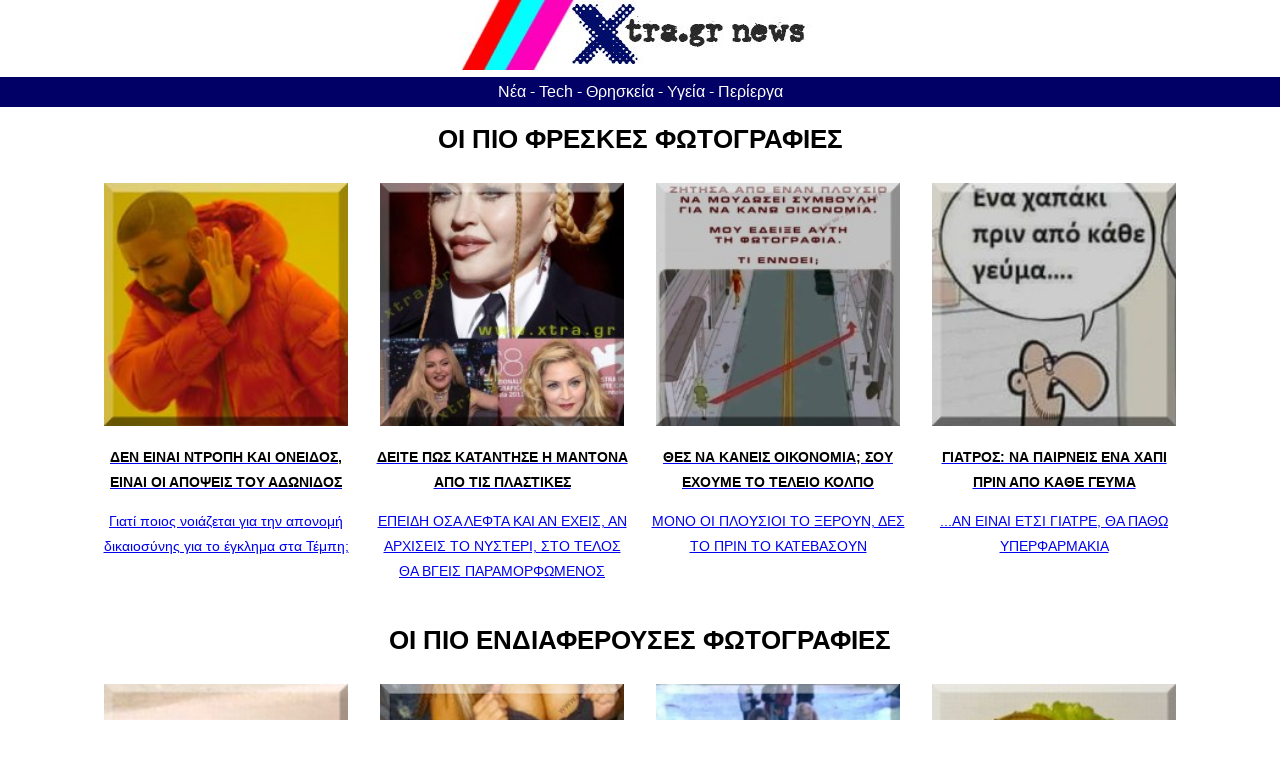

--- FILE ---
content_type: text/html; charset=UTF-8
request_url: https://xtra.gr/1_photos.php
body_size: 27453
content:
<!DOCTYPE html>
<head>
<title>Τρελές φωτογραφίες που αλιεύσαμε στο internet xtra.gr</title>
<meta http-equiv="Content-Type" content="text/html; charset=utf-8">
<meta name="viewport" content="width=device-width, initial-scale=1">
<style>
body {
  margin: 0;
  font-family: Arial, Helvetica, sans-serif;
color: #000;
}
p
{
line-height:180%;
color:#000;
}
.container {
  display: flex;
  justify-content: center;
  flex-wrap: wrap;
}
.box {
  width: 20%;
  height: auto;
  background-color: white;
  margin: 10px;
  justify-content: center;
 text-align:center;
line-height:180%;
color:#000;
}
.box2 {
  width: 50%;
  height: auto;
  background-color: white;
  margin: 0;
  justify-content: left;
}
#boxx {
  width: 100%;
  height: 30px;
margin-top: -15px;
  background-color: #000066;
 text-align:center;
color:#fff;
}
#boxx a:link,
#boxx a:visited,
#boxx a:hover{
color: #fff; 
text-decoration: none; 
  line-height: 30px;
} 
.box3 {
  width: 50%;
  height: 25px;
  background-color: #aaaaaa;
 text-align:right;
}
.box4 {
  width: 50%;
  height: 25px;
  background-color: #aaaaaa;
 text-align:left;
}

@media screen and (min-width: 769px) {
h1{
    font-size: 26px;
}
 .box {
    width: 20%;
font-size: 14px;
line-height:140%;
}
.box3{
margin: auto;
}
.box4{
margin: auto;
}
}

@media (max-width: 768px) {
h1{
    font-size: 20px;
} 
 .box {
    width: 40%;
font-size: 12px;
line-height:140%;
}
  }
 .box2 {
    width: 100%;
}
 .box3 {
    width: 100%;
height:40px;
text-align:center;
}
 .box4 {
    width: 100%;
height:40px;
text-align:center;
}
}
</style>

</head><body>
<div class="container" align="center"><div class="box2" align="center"><a href="https://www.xtra.gr">
<img src="https://xtra.gr/xtralogo.jpg" border=0 /></a></div>
</div>
<br />
<div class="boxx" id="boxx">
<a href="1_news.php"  class="normal"  target="_self" >Νέα</a> - <a href="1_internet.php"  class="normal"  target="_self" >Tech</a> - <a href="1_religion.php"  class="normal"  target="_self" >Θρησκεία</a> - <a href="1_ygeia.php"  class="normal"  target="_self" >Υγεία</a> - <a href="1_ereyna.php"  class="normal"  target="_self" >Περίεργα</a></div>
<center><h1>OI ΠΙΟ ΦΡΕΣΚΕΣ ΦΩΤΟΓΡΑΦΙΕΣ</h1></center>
<div class="container"><div class="box">
<a href="https://www.xtra.gr/artro.php?id=1142">
<img loading="lazy" src="https://www.xtra.gr/s/1142_s.jpg" width=95% height=auto /><br />
<p><b>ΔΕΝ ΕΙΝΑΙ ΝΤΡΟΠΗ ΚΑΙ ΟΝΕΙΔΟΣ, ΕΙΝΑΙ ΟΙ ΑΠΟΨΕΙΣ ΤΟΥ ΑΔΩΝΙΔΟΣ</b></p>
<p>Γιατί ποιος νοιάζεται για την απονομή δικαιοσύνης για το έγκλημα στα Τέμπη;</a></p>
</div><div class="box">
<a href="https://www.xtra.gr/artro.php?id=1111">
<img loading="lazy" src="https://www.xtra.gr/s/1111_s.jpg" width=95% height=auto /><br />
<p><b>ΔΕΙΤΕ ΠΩΣ ΚΑΤΑΝΤΗΣΕ Η ΜΑΝΤΟΝΑ ΑΠΟ ΤΙΣ ΠΛΑΣΤΙΚΕΣ</b></p>
<p>ΕΠΕΙΔΗ ΟΣΑ ΛΕΦΤΑ ΚΑΙ ΑΝ ΕΧΕΙΣ, ΑΝ ΑΡΧΙΣΕΙΣ ΤΟ ΝΥΣΤΕΡΙ, ΣΤΟ ΤΕΛΟΣ ΘΑ ΒΓΕΙΣ ΠΑΡΑΜΟΡΦΩΜΕΝΟΣ</a></p>
</div><div class="box">
<a href="https://www.xtra.gr/artro.php?id=1110">
<img loading="lazy" src="https://www.xtra.gr/s/1110_s.jpg" width=95% height=auto /><br />
<p><b>ΘΕΣ ΝΑ ΚΑΝΕΙΣ ΟΙΚΟΝΟΜΙΑ; ΣΟΥ ΕΧΟΥΜΕ ΤΟ ΤΕΛΕΙΟ ΚΟΛΠΟ</b></p>
<p>ΜΟΝΟ ΟΙ ΠΛΟΥΣΙΟΙ ΤΟ ΞΕΡΟΥΝ, ΔΕΣ ΤΟ ΠΡΙΝ ΤΟ ΚΑΤΕΒΑΣΟΥΝ</a></p>
</div><div class="box">
<a href="https://www.xtra.gr/artro.php?id=1108">
<img loading="lazy" src="https://www.xtra.gr/s/1108_s.jpg" width=95% height=auto /><br />
<p><b>ΓΙΑΤΡΟΣ: ΝΑ ΠΑΙΡΝΕΙΣ ΕΝΑ ΧΑΠΙ ΠΡΙΝ ΑΠΟ ΚΑΘΕ ΓΕΥΜΑ</b></p>
<p>...ΑΝ ΕΙΝΑΙ ΕΤΣΙ ΓΙΑΤΡΕ, ΘΑ ΠΑΘΩ ΥΠΕΡΦΑΡΜΑΚΙΑ</a></p>
</div></div><center><h1>ΟΙ ΠΙΟ ΕΝΔΙΑΦΕΡΟΥΣΕΣ ΦΩΤΟΓΡΑΦΙΕΣ</h1></center>
<div class="container"><div class="box">
<a href="https://www.xtra.gr/artro.php?id=39">
<img loading="lazy" src="https://www.xtra.gr/s/39_s.jpg" width=95% height=auto /><br />
<p><b>Η ΚΑΛΥΤΕΡΗ ΚΡΥΨΩΝΑ ΓΙΑ ΛΕΦΤΑ, ΣΤΙΚΑΚΙΑ...</b></p>
<p>Το κόλπο αυτό το χρησιμοποιούν οι μυστικές υπηρεσίες για να βάλουν μικρόφωνο στο σπίτι σου. Τώρα στην υπηρεσία του πολίτη!</a></p>
</div><div class="box">
<a href="https://www.xtra.gr/artro.php?id=391">
<img loading="lazy" src="https://www.xtra.gr/s/391_s.jpg" width=95% height=auto /><br />
<p><b>ΤΟ ΠΡΩΤΟ ΕΠΙΣΤΗΜΟΝΙΚΟ ΤΕΣΤ ΓΙΑ ΤΟ ΑΝ ΕΙΣΑΙ GAY</b></p>
<p>Κάνε το τεστ και μάθε στα σίγουρα αν είσαι gay ή straight</a></p>
</div><div class="box">
<a href="https://www.xtra.gr/artro.php?id=345">
<img loading="lazy" src="https://www.xtra.gr/s/345_s.jpg" width=95% height=auto /><br />
<p><b>3 ΠΡΑΓΜΑΤΑ ΔΕΝ ΚΡΥΩΝΟΥΝ ΠΟΤΕ</b></p>
<p>ΜΑΝΤΕΨΕ ΠΟΙΑ!</a></p>
</div><div class="box">
<a href="https://www.xtra.gr/artro.php?id=38">
<img loading="lazy" src="https://www.xtra.gr/s/38_s.jpg" width=95% height=auto /><br />
<p><b>Η ΚΑΛΥΤΕΡΗ ΕΦΕΥΡΕΣΗ ΓΙΑ ΝΑ ΜΗΝ ΤΡΩΝΕ ΤΟ ΚΟΛΑΤΣΙΟ ΣΟΥ ΣΤΟ ΓΡΑΦΕΙΟ</b></p>
<p>Οι μεγαλύτεροι μ...ες σε ένα γραφείο είναι εκείνοι που πάνε στο κοινό ψυγείο και τρώνε το φαγητό των άλλων. Να ένας τρόπος να τους ξεφορτωθείς μια για πάντα!</a></p>
</div></div><center><h1>ΦΩΤΟΓΡΑΦΙΕΣ ΟΛΑ ΤΑ ΑΡΘΡΑ</h1></center>
<div class="container"><div class="box">
<a href="https://www.xtra.gr/artro.php?id=1106">
<img loading="lazy" src="https://www.xtra.gr/s/1106_s.jpg" width=95% height=auto /><br />
<p><b>ΕΥΚΑΙΡΙΑ ΠΟΥ ΔΕΝ ΕΧΩ ΣΩΒΡΑΚΟ... ΝΑ ΜΟΥ ΠΛΥΝΕΙΣ ΕΝΑ</b></p>
<p>ΦΙΛΑΡΑΚΙΑ, ΟΙ ΙΔΙΕΣ ΓΥΝΑΙΚΕΣ ΠΟΥ ΛΥΣΣΑΝΕ ΓΙΑ ΣΕΞ, ΜΕΤΑ ΤΟΝ ΓΑΜΟ ΓΙΝΟΝΤΑΙ ΑΣΕΞΟΥΑΛ.</a></p>
</div><div class="box">
<a href="https://www.xtra.gr/artro.php?id=1105">
<img loading="lazy" src="https://www.xtra.gr/s/1105_s.jpg" width=95% height=auto /><br />
<p><b>Η ΞΕΔΙΑΝΤΡΟΠΗ ΤΟ ΕΒΓΑΛΕ ΦΟΡΑ ΠΑΡΤΙΔΑ ΣΤΑ ΜΟΥΤΡΑ ΜΑΣ</b></p>
<p>ΔΗΛΑΔΗ ...ΝΤΡΟΠΗ</a></p>
</div><div class="box">
<a href="https://www.xtra.gr/artro.php?id=1063">
<img loading="lazy" src="https://www.xtra.gr/s/1063_s.jpg" width=95% height=auto /><br />
<p><b>ΤΟ ΜΗΝΥΜΑ ΠΟΥ ΣΤΕΛΝΕΙ ΑΥΤΟ ΤΟ ΛΟΥΛΟΥΔΙ ΕΙΝΑΙ SEXY ΚΑΙ ΠΕΝΤΑΚΑΘΑΡΟ</b></p>
<p>ΜΕ ΤΟ ΠΟΥ ΘΑ ΤΟ ΔΕΙ ΘΑ ΠΕΙ: Ω ΤΙ ΡΟΜΑΝΤΙΚΟ - Ή ΜΑΛΛΟΝ ΔΕΝ ΘΑ ΜΠΟΡΕΙ ΝΑ ΜΙΛΗΣΕΙ</a></p>
</div><div class="box">
<a href="https://www.xtra.gr/artro.php?id=1061">
<img loading="lazy" src="https://www.xtra.gr/s/1061_s.jpg" width=95% height=auto /><br />
<p><b>Η ΓΑΤΑ ΜΟΥ ΧΑΡΗΚΕ ΜΕ ΤΟ ΝΕΟ ΤΗΣ ΠΑΙΧΝΙΔΙ...</b></p>
<p>...ΜΕΧΡΙ ΠΟΥ ΚΑΤΑΛΑΒΕ ΟΤΙ ΔΕΝ ΗΤΑΝ ΓΙ ΑΥΤΗΝ</a></p>
</div><div class="box">
<a href="https://www.xtra.gr/artro.php?id=1060">
<img loading="lazy" src="https://www.xtra.gr/s/1060_s.jpg" width=95% height=auto /><br />
<p><b>ΔΕΝ ΔΟΚΙΜΑΣΕ ΤΟ ΜΑΓΙΟ ΠΡΙΝ ΤΟ ΦΟΡΕΣΕΙ ΣΤΗΝ ΠΑΡΑΛΙΑ ...ΚΑΙ ΤΟ ΠΛΗΡΩΣΕ</b></p>
<p>ΠΑΡΑΤΗΡΗΣΤΕ ΤΗ ΜΕΣΑΙΑ ΚΟΠΕΛΑ ΚΑΙ ΤΟ ΜΑΓΙΟ ΤΗΣ...</a></p>
</div><div class="box">
<a href="https://www.xtra.gr/artro.php?id=1058">
<img loading="lazy" src="https://www.xtra.gr/s/1058_s.jpg" width=95% height=auto /><br />
<p><b>ΟΤΑΝ ΤΟ ΕΧΤΙΖΕ ΔΕΝ ΚΑΤΑΛΑΒΕ ΟΤΙ ΕΦΤΙΑΧΝΕ ΕΝΑ ΔΡΑΚΟΣΠΙΤΟ</b></p>
<p>...ΑΛΛΑ ΤΕΛΙΚΑ ΤΟ ΣΠΙΤΙ ΜΟΙΑΖΕΙ ΜΕ ΔΡΑΚΟ!</a></p>
</div><div class="box">
<a href="https://www.xtra.gr/artro.php?id=1056">
<img loading="lazy" src="https://www.xtra.gr/s/1056_s.jpg" width=95% height=auto /><br />
<p><b>ΣΟΥ ΕΧΕΙ ΣΥΜΒΕΙ ΚΑΙ ΣΕΝΑ, ΔΕΝ ΜΠΟΡΕΙ</b></p>
<p>ΣΤΟ 90% ΠΟΥ ΕΧΩ ΑΦΗΣΕΙ ΓΕΡΟ Ή ΓΡΙΑ ΝΑ ΠΕΡΑΣΕΙ ΜΠΡΟΣΤΑ ΤΟ ΕΧΩ ΜΕΤΑΝΙΩΣΕΙ</a></p>
</div><div class="box">
<a href="https://www.xtra.gr/artro.php?id=1053">
<img loading="lazy" src="https://www.xtra.gr/s/1053_s.jpg" width=95% height=auto /><br />
<p><b>ΕΛΑ, ΣΟΒΑΡΑ ΤΩΡΑ, ΑΛΗΘΙΝΗ ΔΕΝ ΕΙΝΑΙ ΑΥΤΗ Η ΚΑΤΑΣΤΑΣΗ;</b></p>
<p>ΘΕΛΟΥΝ ΤΗΝ ΚΑΡΕΚΛΑ ΓΙΑ ΝΑ ΜΗΝ ΔΟΥΛΕΥΟΥΝ ΚΑΙ ΝΑ ΤΡΩΝ ΤΣΑΜΠΑ Ή ΚΑΝΩ ΛΑΘΟΣ;</a></p>
</div><div class="box">
<a href="https://www.xtra.gr/artro.php?id=1052">
<img loading="lazy" src="https://www.xtra.gr/s/1052_s.jpg" width=95% height=auto /><br />
<p><b>ΦΤΩΧΟΣ ΒΡΗΚΕ ΕΞΥΠΝΟ ΚΟΛΠΟ ΝΑ ΔΙΠΛΑΣΙΑΣΕΙ ΤΗΝ ΤΡΟΦΗ ΤΟΥ. ΔΕΣ ΠΩΣ...</b></p>
<p>ΕΠΙΣΗΣ ΜΠΟΡΕΙ ΝΑ ΒΑΛΕΙ ΑΛΛΟΝ ΕΝΑ ΚΑΘΡΕΦΤΗ ΚΑΙ ΝΑ ΤΟ ΚΑΝΕΙ ΑΠΕΙΡΟ</a></p>
</div><div class="box">
<a href="https://www.xtra.gr/artro.php?id=1047">
<img loading="lazy" src="https://www.xtra.gr/s/1047_s.jpg" width=95% height=auto /><br />
<p><b>ΤΙ ΑΞΙΑ ΕΧΕΙ Η ΖΩΗ ΑΝ ΔΕΝ ΓΕΛΑΣ</b></p>
<p>ΒΑΛΕ ΤΟ ΧΙΟΥΜΟΡ ΣΤΗΝ ΚΑΘΗΜΕΡΙΝΟΤΗΤΑ ΣΟΥ, Η ΖΩΗ ΕΙΝΑΙ ΜΙΚΡΗ</a></p>
</div><div class="box">
<a href="https://www.xtra.gr/artro.php?id=1046">
<img loading="lazy" src="https://www.xtra.gr/s/1046_s.jpg" width=95% height=auto /><br />
<p><b>Η ΣΥΖΥΓΟΣ ΜΟΥ ΖΗΤΗΣΕ ΝΑ ΑΓΟΡΑΣΩ ΕΝΑΝ ΠΙΝΑΚΑ...</b></p>
<p>...ΓΙΑ ΤΟ ΔΩΜΑΤΙΟ ΤΟΥ ΠΑΙΔΙΟΥ ΚΑΙ ΠΗΡΑ ΑΥΤΟΝ</a></p>
</div><div class="box">
<a href="https://www.xtra.gr/artro.php?id=1044">
<img loading="lazy" src="https://www.xtra.gr/s/1044_s.jpg" width=95% height=auto /><br />
<p><b>ΒΡΕΣ ΤΟ ΔΙΑΦΟΡΕΤΙΚΟ ΓΡΑΜΜΑ α</b></p>
<p>Μπορείς να το βρεις σε λιγότερο από 5 δευτερόλεπτα;</a></p>
</div><div class="box">
<a href="https://www.xtra.gr/artro.php?id=1043">
<img loading="lazy" src="https://www.xtra.gr/s/1043_s.jpg" width=95% height=auto /><br />
<p><b>ΟΤΑΝ Η ΓΙΑΓΙΑ ΣΤΟ ΧΩΡΙΟ ΕΙΝΑΙ ΨΥΧΑΝΑΓΚΑΣΤΙΚΗ</b></p>
<p>Ω ΡΕ ΦΙΛΕ! ΦΑΝΤΑΣΟΥ ΠΩΣ ΘΑ ΕΙΝΑΙ ΤΟ ΣΠΙΤΙ ΜΕΣΑ</a></p>
</div><div class="box">
<a href="https://www.xtra.gr/artro.php?id=1041">
<img loading="lazy" src="https://www.xtra.gr/s/1041_s.jpg" width=95% height=auto /><br />
<p><b>ΤΕΛΙΚΑ ΟΠΟΙΟΣ ΕΧΕΙ ΓΑΤΑ ΔΕΝ ΠΛΗΤΤΕΙ ΠΟΤΕ</b></p>
<p>ΑΧ ΑΥΤΕΣ ΟΙ ΓΑΤΕΣ, ΠΑΝΤΟΥ ΧΩΝΟΥΝ ΤΗ ΜΟΥΣΟΥΔΑ ΤΟΥΣ</a></p>
</div><div class="box">
<a href="https://www.xtra.gr/artro.php?id=1040">
<img loading="lazy" src="https://www.xtra.gr/s/1040_s.jpg" width=95% height=auto /><br />
<p><b>ΟΤΑΝ ΕΧΕΙΣ ΠΙΕΙ 10 ΚΑΠΟΥΤΣΙΝΟ ΑΠΟ ΤΟ ΠΡΩΙ ΚΑΙ ΠΑΣ ΤΟΥΑΛΕΤΑ</b></p>
<p>ΔΗΛΑΔΗ ΕΝΤΑΞΕΙ, ΠΙΕΙΤΕ ΚΑΙ ΚΑΜΙΑ ΠΟΡΤΟΚΑΛΑΔΑ</a></p>
</div><div class="box">
<a href="https://www.xtra.gr/artro.php?id=1039">
<img loading="lazy" src="https://www.xtra.gr/s/1039_s.jpg" width=95% height=auto /><br />
<p><b>ΕΣΥ ΠΟΥ ΤΑ ΠΑΣ ΤΑ ΠΡΟΒΛΗΜΑΤΑ ΣΟΥ;</b></p>
<p>Ωχ! Χιούμορ που το έχουν κάποια ζευγάρια...</a></p>
</div><div class="box">
<a href="https://www.xtra.gr/artro.php?id=1035">
<img loading="lazy" src="https://www.xtra.gr/s/1035_s.jpg" width=95% height=auto /><br />
<p><b>ΕΣΥ ΤΙ ΘΑ ΕΚΑΝΕΣ ΣΤΗ ΘΕΣΗ ΤΟΥΣ;</b></p>
<p>ΕΤΣΙ ΕΙΝΑΙ ΟΙ ΑΝΤΡΕΣ ΔΥΣΤΥΧΩΣ ...Ή ΕΥΤΥΧΩΣ</a></p>
</div><div class="box">
<a href="https://www.xtra.gr/artro.php?id=1034">
<img loading="lazy" src="https://www.xtra.gr/s/1034_s.jpg" width=95% height=auto /><br />
<p><b>ΠΩΣ ΚΑΤΟΥΡΑΝ ΣΤΟ ΦΕΓΓΑΡΙ; ΘΑ ΤΟ ΔΟΚΙΜΑΖΕΣ;</b></p>
<p>ΑΝ ΜΕ ΡΩΤΑΤΕ, ΘΑ ΗΤΑΝ ΤΟ ΠΡΩΤΟ ΠΟΥ ΘΑ ΕΚΑΝΑ</a></p>
</div><div class="box">
<a href="https://www.xtra.gr/artro.php?id=1033">
<img loading="lazy" src="https://www.xtra.gr/s/1033_s.jpg" width=95% height=auto /><br />
<p><b>ΛΟΙΠΟΝ ΜΑΣΤΟΡΑ, ΕΤΣΙ ΘΑ ΤΟ ΦΤΙΑΞΕΙΣ, ΚΑΤΑΛΑΒΕΣ;</b></p>
<p>ΚΑΤΑΛΑΜΠΑ, ΕΓΚΩ ΣΤΟ ΚΩΡΑ ΜΟΥ ΗΜΟΥΝ ΑΡΚΙΤΕΚΤΟΝΑ</a></p>
</div><div class="box">
<a href="https://www.xtra.gr/artro.php?id=1032">
<img loading="lazy" src="https://www.xtra.gr/s/1032_s.jpg" width=95% height=auto /><br />
<p><b>ΟΥΠΣ! ΛΑΘΟΣ ΤΡΥΠΑ!</b></p>
<p>Ποια είναι η διαφορά του ΑΧ από το ΩΧ; - Λάθος τρύπα</a></p>
</div><div class="box">
<a href="https://www.xtra.gr/artro.php?id=1031">
<img loading="lazy" src="https://www.xtra.gr/s/1031_s.jpg" width=95% height=auto /><br />
<p><b>ΔΕΝ ΥΠΑΡΧΕΙ ΙΣΟΤΗΤΑ ΡΕ ΦΙΛΕ</b></p>
<p>Γιατί; Ψέματα είναι; </a></p>
</div><div class="box">
<a href="https://www.xtra.gr/artro.php?id=1030">
<img loading="lazy" src="https://www.xtra.gr/s/1030_s.jpg" width=95% height=auto /><br />
<p><b>ΔΕΝ ΜΠΟΡΩ ΝΑ ΚΑΤΑΛΑΒΩ ΓΙΑΤΙ ΕΙΜΑΙ ΜΟΝΟΣ / ΜΟΝΗ;</b></p>
<p>Αυτό το έχουμε συναντήσει περισσότερο από πολλές φορές στη ζωή μας. Σωστά;</a></p>
</div><div class="box">
<a href="https://www.xtra.gr/artro.php?id=1029">
<img loading="lazy" src="https://www.xtra.gr/s/1029_s.jpg" width=95% height=auto /><br />
<p><b>ΑΝ ΕΙΝΑΙ ΝΑ ΚΑΝΕΙΣ ΚΑΤΙ, ΚΑΝΤΟ ΣΩΣΤΑ</b></p>
<p>Χωρίς πλάκα, το να ξέρεις ναυτικούς κόμπους είναι πολλές φορές σωτήριο</a></p>
</div><div class="box">
<a href="https://www.xtra.gr/artro.php?id=1026">
<img loading="lazy" src="https://www.xtra.gr/s/1026_s.jpg" width=95% height=auto /><br />
<p><b>ΠΑΠΠΟΥ ΔΕΝ ΞΑΝΑΠΑΩ ΜΑΖΙ ΣΟΥ ΣΤΗΝ COMICON</b></p>
<p>...αλήθεια, η γιαγιά το ξέρει αυτό;</a></p>
</div><div class="box">
<a href="https://www.xtra.gr/artro.php?id=1025">
<img loading="lazy" src="https://www.xtra.gr/s/1025_s.jpg" width=95% height=auto /><br />
<p><b>ΤΟ ΠΑΡΑΚΑΝΑΝ ΟΙ ΑΣΙΑΤΕΣ ΜΕ ΤΑ ΑΝΤΙΓΡΑΦΑ</b></p>
<p>COPY / PASTE - COPY / PASTE... ΑΜΑΝ ΠΙΑ!</a></p>
</div><div class="box">
<a href="https://www.xtra.gr/artro.php?id=1022">
<img loading="lazy" src="https://www.xtra.gr/s/1022_s.jpg" width=95% height=auto /><br />
<p><b>ΤΡΕΝΟ ΣΤΟ ΠΑΚΙΣΤΑΝ</b></p>
<p>Μετά μην απορείς γιατί οι άνθρωποι το σκάνε από εκεί και έρχονται στην Ευρώπη</a></p>
</div><div class="box">
<a href="https://www.xtra.gr/artro.php?id=1021">
<img loading="lazy" src="https://www.xtra.gr/s/1021_s.jpg" width=95% height=auto /><br />
<p><b>MI SPIK INGLISH - DO U SPIK INGLISH?</b></p>
<p>My english are getting bester and bester with the weather</a></p>
</div><div class="box">
<a href="https://www.xtra.gr/artro.php?id=1019">
<img loading="lazy" src="https://www.xtra.gr/s/1019_s.jpg" width=95% height=auto /><br />
<p><b>Η ΑΓΑΠΗ ΣΟΥ ΜΕ ΠΕΘΑΙΝΕΙ</b></p>
<p>...ΚΥΡΙΟΛΕΚΤΙΚΑ</a></p>
</div><div class="box">
<a href="https://www.xtra.gr/artro.php?id=1017">
<img loading="lazy" src="https://www.xtra.gr/s/1017_s.jpg" width=95% height=auto /><br />
<p><b>ΟΛΟΙ ΑΓΝΩΣΤΟΙ ΕΙΜΑΣΤΕ</b></p>
<p>ΓΙ ΑΥΤΟ ΕΛΑΤΕ ΝΑ ΓΝΩΡΙΣΤΟΥΜΕ</a></p>
</div><div class="box">
<a href="https://www.xtra.gr/artro.php?id=1014">
<img loading="lazy" src="https://www.xtra.gr/s/1014_s.jpg" width=95% height=auto /><br />
<p><b>Ο ΚΛΑΣΙΚΟΣ ΑΛΛΟΔΑΠΟΣ ΤΕΧΝΙΤΗΣ: ΕΧΕΙ ΣΠΟΥΔΑΣΕΙ ΤΑ ΠΑΝΤΑ</b></p>
<p>ΕΔΩ ΜΑΣ ΥΠΟΔΕΙΚΝΥΕΙ ΤΟ ΔΙΔΑΚΤΟΡΙΚΟ ΤΟΥ: ΥΔΡΑΥΛΙΚΗ ΗΛΕΚΤΡΟΛΟΓΙΑ</a></p>
</div><div class="box">
<a href="https://www.xtra.gr/artro.php?id=1012">
<img loading="lazy" src="https://www.xtra.gr/s/1012_s.jpg" width=95% height=auto /><br />
<p><b>ΜΙΑ ΤΕΤΟΙΑ ΓΥΝΑΙΚΑ ΘΕΛΕΙΣ, ΑΛΛΑ ΟΤΑΝ ΤΗ ΒΡΙΣΚΕΙΣ ΤΗ ΛΕΣ ΠΟΥΤΑΝΑ</b></p>
<p>ΜΕΤΑ ΠΑΣ ΚΑΙ ΠΑΙΡΝΕΙΣ ΜΙΑ ΑΝΕΡΑΣΤΗ ΚΑΙ ΠΕΡΝΑΣ ΜΙΑ ΖΩΗ ΜΑΥΡΗ -ΔΕΣ ΤΟ ΒΙΝΤΕΟ ΣΤΟ ΚΑΤΩ ΜΕΡΟΣ ΤΗΣ ΣΕΛΙΔΑΣ</a></p>
</div><div class="box">
<a href="https://www.xtra.gr/artro.php?id=1006">
<img loading="lazy" src="https://www.xtra.gr/s/1006_s.jpg" width=95% height=auto /><br />
<p><b>ΟΛΑ, ΧΩΡΙΣ ΕΣΕΝΑ</b></p>
<p>ΕΙΝΑΙ ΜΠΛΙΑΧ</a></p>
</div><div class="box">
<a href="https://www.xtra.gr/artro.php?id=1005">
<img loading="lazy" src="https://www.xtra.gr/s/1005_s.jpg" width=95% height=auto /><br />
<p><b>ΟΙ ΓΥΝΑΙΚΕΣ ΕΙΝΑΙ ΟΜΟΡΦΕΣ ΟΤΑΝ ΕΙΝΑΙ ΕΥΤΥΧΙΣΜΕΝΕΣ</b></p>
<p>ΟΧΙ ΟΤΑΝ ΕΙΝΑΙ ΑΔΥΝΑΤΕΣ</a></p>
</div><div class="box">
<a href="https://www.xtra.gr/artro.php?id=1004">
<img loading="lazy" src="https://www.xtra.gr/s/1004_s.jpg" width=95% height=auto /><br />
<p><b>ΟΙ ΤΡΑΠΕΖΕΣ ΔΕΝΟΥΝ ΤΟ ΣΤΥΛΟ ΜΕ ΣΚΟΙΝΙ ΜΗΝ ΤΟΥΣ ΤΟ ΚΛΕΨΟΥΜΕ</b></p>
<p>ΚΙ ΕΜΕΙΣ ΤΟΥΣ ΕΜΠΙΣΤΕΥΟΜΑΣΤΕ ΤΑ ΛΕΦΤΑ ΜΑΣ!</a></p>
</div><div class="box">
<a href="https://www.xtra.gr/artro.php?id=1002">
<img loading="lazy" src="https://www.xtra.gr/s/1002_s.jpg" width=95% height=auto /><br />
<p><b>Η ΑΝΩΜΑΛΟΙ ΕΧΟΥΝ ΞΕΦΥΓΕΙ!</b></p>
<p>ΠΑΡΑΤΗΡΗΣΤΕ ΤΗ ΓΡΑΜΜΗ ΑΠΟ ΤΟ ΒΡΑΚΙ ΤΟΥ SPIDER-MAN</a></p>
</div><div class="box">
<a href="https://www.xtra.gr/artro.php?id=1001">
<img loading="lazy" src="https://www.xtra.gr/s/1001_s.jpg" width=95% height=auto /><br />
<p><b>ΙΟΥ! ΠΟΙΟΣ ΚΟΛΛΗΣΕ ΣΚΑΤΑ ΣΤΟΝ ΤΟΙΧΟ;</b></p>
<p>ΜΙΣΟ ΛΕΠΤΟ, ΑΥΤΟ ΕΙΝΑΙ ΠΛΑΚΑΚΙ! ΤΙ ΣΤΟΝ...; ΠΟΙΟΣ ΕΠΕΛΕΞΕ ΑΥΤΟ ΤΟ ΠΛΑΚΑΚΙ;</a></p>
</div><div class="box">
<a href="https://www.xtra.gr/artro.php?id=1000">
<img loading="lazy" src="https://www.xtra.gr/s/1000_s.jpg" width=95% height=auto /><br />
<p><b>ΟΧΙ ΡΕ ΦΙΛΕ! ΠΟΙΟΣ ΤΟ ΣΚΕΦΤΗΚΕ ΑΥΤΟ;</b></p>
<p>...ΚΑΙ ΠΟΙΟΣ ΤΟ ΕΝΕΚΡΙΝΕ ΑΠΟ ΤΗΝ CLEENEX;</a></p>
</div><div class="box">
<a href="https://www.xtra.gr/artro.php?id=999">
<img loading="lazy" src="https://www.xtra.gr/s/999_s.jpg" width=95% height=auto /><br />
<p><b>ΠΑΡΑΚΑΛΩ ΝΑ ΕΧΕΤΕ ΕΤΟΙΜΟ ΤΟ ΕΙΣΙΤΗΡΙΟ ΣΑΣ..</b></p>
<p>...Η ΕΤΟΙΜΑΣΤΕ ΤΟΝ ΚΩΛΟ ΣΑΣ!!!</a></p>
</div><div class="box">
<a href="https://www.xtra.gr/artro.php?id=998">
<img loading="lazy" src="https://www.xtra.gr/s/998_s.jpg" width=95% height=auto /><br />
<p><b>ΑΝ ΔΕΝ ΣΟΥ ΑΡΕΣΕΙ ΤΟ ΟΘΩΜΑΝΙΚΟ ΔΙΚΑΙΟ...</b></p>
<p>..ΜΗΝ ΠΑΣ ΣΤΟ ΚΑΝΣΑΣ. ΔΕΝ ΑΣΤΕΙΕΥΟΝΤΑΙ ΕΚΕΙ</a></p>
</div><div class="box">
<a href="https://www.xtra.gr/artro.php?id=997">
<img loading="lazy" src="https://www.xtra.gr/s/997_s.jpg" width=95% height=auto /><br />
<p><b>ΟΙ ΑΓΓΛΙΚΑ ΑΓΡΑΜΜΑΤΟΙ ΤΟΥ ΙΝΚΑ ΔΥΣΦΗΜΙΣΑΝ ΤΗ ΡΟΔΟ</b></p>
<p>ΜΕ ΜΙΑ ΑΦΙΣΑ ΠΟΥ ΤΗ ΧΑΡΑΚΤΗΡΙΖΕ ΚΑΙ ΚΑΛΑ ΑΣΦΑΛΗ</a></p>
</div><div class="box">
<a href="https://www.xtra.gr/artro.php?id=995">
<img loading="lazy" src="https://www.xtra.gr/s/995_s.jpg" width=95% height=auto /><br />
<p><b>ΑΓΟΡΑΣΑ ΕΝΑ ΨΑΛΙΔΙ, ΑΛΛΑ ΓΙΑ ΝΑ ΤΟ ΑΝΟΙΞΩ ΧΡΕΙΑΖΕΤΑΙ...</b></p>
<p>...ΜΑΝΤΕΨΤΕ: ΨΑΛΙΔΙ</a></p>
</div><div class="box">
<a href="https://www.xtra.gr/artro.php?id=994">
<img loading="lazy" src="https://www.xtra.gr/s/994_s.jpg" width=95% height=auto /><br />
<p><b>ΟΤΑΝ ΤΟ ΚΙΝΗΤΟ ΣΟΥ ΕΧΕΙ 98% ΜΠΑΤΑΡΙΑ</b></p>
<p>ΑΛΛΑ ΕΣΥ ΤΟ ΦΟΡΤΙΖΕΙΣ ΚΑΛΟΥ - ΚΑΚΟΥ</a></p>
</div><div class="box">
<a href="https://www.xtra.gr/artro.php?id=993">
<img loading="lazy" src="https://www.xtra.gr/s/993_s.jpg" width=95% height=auto /><br />
<p><b>ΤΟ ΠΟΣΟ ¨ΜΕΓΑΛΟΣ¨ ΕΙΣΑΙ ΔΕΝ ΦΑΙΝΕΤΑΙ ΑΠΟ ΤΟ ΤΙ ΕΧΕΙΣ</b></p>
<p>ΑΛΛΑ ΑΠΟ ΤΟ ΤΙ ΔΙΝΕΙΣ</a></p>
</div><div class="box">
<a href="https://www.xtra.gr/artro.php?id=987">
<img loading="lazy" src="https://www.xtra.gr/s/987_s.jpg" width=95% height=auto /><br />
<p><b>ΟΤΑΝ Η ΜΑΜΑ ΣΟΥ ΛΕΕΙ ΝΑ ΜΗΝ ΠΑΙΖΕΙΣ ΜΕ ΤΟ ΦΑΓΗΤΟ ΣΟΥ</b></p>
<p>...ΑΛΛΑ ΕΣΥ ΕΙΣΑΙ ΓΑΜΑΤΟΣ GAMER</a></p>
</div><div class="box">
<a href="https://www.xtra.gr/artro.php?id=985">
<img loading="lazy" src="https://www.xtra.gr/s/985_s.jpg" width=95% height=auto /><br />
<p><b>ΕΞΩΓΗΙΝΟΙ ΚΑΙ ΓΑΤΕΣ</b></p>
<p>...ΕΠΕΙΔΗ ΟΙ ΓΑΤΕΣ ΔΕΝ ΕΙΝΑΙ ...ΚΟΤΕΣ</a></p>
</div><div class="box">
<a href="https://www.xtra.gr/artro.php?id=984">
<img loading="lazy" src="https://www.xtra.gr/s/984_s.jpg" width=95% height=auto /><br />
<p><b>Η ΑΣΦΑΛΕΣΤΕΡΗ ΑΛΥΣΙΔΑ ΤΟΥ ΚΟΣΜΟΥ</b></p>
<p>...ΚΡΑΤΙΕΤΑΙ ΑΠΟ ΜΙΑ ...ΓΡΑΒΑΤΑ!!</a></p>
</div><div class="box">
<a href="https://www.xtra.gr/artro.php?id=983">
<img loading="lazy" src="https://www.xtra.gr/s/983_s.jpg" width=95% height=auto /><br />
<p><b>ΣΥΝΑΙΣΘΗΜΑ - ΛΟΓΙΚΗ, ΣΗΜΕΙΩΣΑΤΕ 1</b></p>
<p>ΔΕΙΤΕ ΠΩΣ ΔΟΥΛΕΥΕΙ ΤΟ ΣΥΣΤΗΜΑ</a></p>
</div><div class="box">
<a href="https://www.xtra.gr/artro.php?id=974">
<img loading="lazy" src="https://www.xtra.gr/s/974_s.jpg" width=95% height=auto /><br />
<p><b>ΤΙ ΝΑ ΣΟΥ ΚΑΝΕΙ ΚΑΙ Ο ΚΑΚΟΜΟΙΡΗΣ Ο ΖΩΓΡΑΦΟΣ</b></p>
<p>ΚΑΠΩΣ ΠΡΕΠΕΙ ΝΑ ΤΑ ΜΕΓΑΛΩΣΕΙ...</a></p>
</div><div class="box">
<a href="https://www.xtra.gr/artro.php?id=972">
<img loading="lazy" src="https://www.xtra.gr/s/972_s.jpg" width=95% height=auto /><br />
<p><b>ΚΑΛΑ ΤΟΥ ΚΑΝΑΤΕ ΤΟΥ ΠΑΛΙΟΑΛΗΤΗ</b></p>
<p>...ΕΓΩ ΕΙΜΑΙ ΤΡΕΛΟΣ Ή ΟΛΟΙ ΕΣΕΙΣ;</a></p>
</div><div class="box">
<a href="https://www.xtra.gr/artro.php?id=970">
<img loading="lazy" src="https://www.xtra.gr/s/970_s.jpg" width=95% height=auto /><br />
<p><b>ΚΑΝΕ LIKE ΟΤΑΝ ΤΟ ΔΕΙΣ</b></p>
<p>...πάντα όταν το βλέπεις να κάνεις like</a></p>
</div><div class="box">
<a href="https://www.xtra.gr/artro.php?id=967">
<img loading="lazy" src="https://www.xtra.gr/s/967_s.jpg" width=95% height=auto /><br />
<p><b>ΜΗ ΒΙΑΖΕΣΑΙ ΝΑ ΓΕΛΑΣΕΙΣ ΦΙΛΑΡΑΚΟ...</b></p>
<p>Άντρας πιλότος είναι, όχι γυναίκα</a></p>
</div><div class="box">
<a href="https://www.xtra.gr/artro.php?id=965">
<img loading="lazy" src="https://www.xtra.gr/s/965_s.jpg" width=95% height=auto /><br />
<p><b>ΠΑΓΩΤΟ ΡΕ ΦΙΛΕ!</b></p>
<p>Χειμώνα - καλοκαίρι</a></p>
</div><div class="box">
<a href="https://www.xtra.gr/artro.php?id=961">
<img loading="lazy" src="https://www.xtra.gr/s/961_s.jpg" width=95% height=auto /><br />
<p><b>ΤΙ ΚΑΝΕΙ Ο ΠΟΠΑΥ ΟΤΑΝ ΤΟΥ ΠΕΦΤΕΙ;</b></p>
<p>Ή ΟΤΑΝ ΔΕΝ ΣΦΥΡΙΖΕΙ Η ΠΙΠΑ ΤΟΥ;</a></p>
</div><div class="box">
<a href="https://www.xtra.gr/artro.php?id=959">
<img loading="lazy" src="https://www.xtra.gr/s/959_s.jpg" width=95% height=auto /><br />
<p><b>ΩΠΑ! ΤΙ ΛΕΜΕ ΠΡΩΤΑ;</b></p>
<p>ΕΥΧΑΡΙΣΤΩ ΚΥΡΙΑ...</a></p>
</div><div class="box">
<a href="https://www.xtra.gr/artro.php?id=956">
<img loading="lazy" src="https://www.xtra.gr/s/956_s.jpg" width=95% height=auto /><br />
<p><b>SANTA FREDDY KRUEGER</b></p>
<p>ΘΑ ΕΡΘΕΙ ΤΟ ΒΡΑΔΥ ΝΑ ΣΟΥ ΦΕΡΕΙ ΔΩΡΑ ΚΑΙ ΝΑ ΣΟΥ ΒΓΑΛΕΙ ΤΑ ΕΝΤΕΡΑ!</a></p>
</div><div class="box">
<a href="https://www.xtra.gr/artro.php?id=949">
<img loading="lazy" src="https://www.xtra.gr/s/949_s.jpg" width=95% height=auto /><br />
<p><b>ΜΑΘΕ ΣΤΟ ΠΑΙΔΙ ΟΤΙ ΑΝΕΒΑΙΝΟΥΜΕ ΣΤΙΣ ΜΗΧΑΝΕΣ ΧΩΡΙΣ ΚΡΑΝΟΣ</b></p>
<p>ΚΑΙ ΦΥΣΙΚΑ ΚΑΒΑΛΑΜΕ ΤΟ ΠΕΖΟΔΡΟΜΙΟ - ΙΕΚ ΖΗΤΑ</a></p>
</div><div class="box">
<a href="https://www.xtra.gr/artro.php?id=948">
<img loading="lazy" src="https://www.xtra.gr/s/948_s.jpg" width=95% height=auto /><br />
<p><b>ΕΠΕΙΔΗ ΤΟ 3ΧΡΟΝΟ ΜΩΡΟ ΣΑΣ ΦΟΒΑΤΑΙ ΤΟ ΣΚΟΤΑΔΙ...</b></p>
<p>...ΑΛΛΑ ΘΕΛΕΙ ΝΑ ΦΟΡΤΙΖΕΙ ΚΑΙ ΤΟ ΚΙΝΗΤΟ ΤΟΥ</a></p>
</div><div class="box">
<a href="https://www.xtra.gr/artro.php?id=946">
<img loading="lazy" src="https://www.xtra.gr/s/946_s.jpg" width=95% height=auto /><br />
<p><b>ΤΟ ΣΩΣΤΟ ΑΦΕΝΤΙΚΟ ΣΗΚΩΝΕΙ ΨΗΛΑ ΤΟΥΣ ΥΠΑΛΛΗΛΟΥΣ ΤΟΥ...</b></p>
<p>...ΔΕΝ ΤΟΥΣ ΠΕΤΑΕΙ ΣΤΟ ΠΑΤΩΜΑ</a></p>
</div><div class="box">
<a href="https://www.xtra.gr/artro.php?id=945">
<img loading="lazy" src="https://www.xtra.gr/s/945_s.jpg" width=95% height=auto /><br />
<p><b>Η ΠΑΙΔΕΙΑ ΕΙΝΑΙ ΣΑΝ ΤΗΝ ΣΤΥΣΗ...</b></p>
<p>...ΑΝ ΤΗΝ ΕΧΕΙΣ, ΦΑΙΝΕΤΑΙ!  </a></p>
</div><div class="box">
<a href="https://www.xtra.gr/artro.php?id=943">
<img loading="lazy" src="https://www.xtra.gr/s/943_s.jpg" width=95% height=auto /><br />
<p><b>ΤΙ ΕΧΕΙΣ; - ΤΙΠΟΤΑ</b></p>
<p>ΚΟΠΕΛΙΑ, Ο ΓΙΑΤΡΟΣ ΕΙΜΑΙ</a></p>
</div><div class="box">
<a href="https://www.xtra.gr/artro.php?id=942">
<img loading="lazy" src="https://www.xtra.gr/s/942_s.jpg" width=95% height=auto /><br />
<p><b>ΑΓΑΠΗΣΑ ΤΗ ΧΩΡΑ ΜΟΥ 1000 ΦΟΡΕΣ ΠΕΡΙΣΣΟΤΕΡΟ...</b></p>
<p>...ΑΠΟ ΚΑΘΕ ΦΑΣΙΣΤΑ </a></p>
</div><div class="box">
<a href="https://www.xtra.gr/artro.php?id=937">
<img loading="lazy" src="https://www.xtra.gr/s/937_s.jpg" width=95% height=auto /><br />
<p><b>ΟΛΟΙ ΕΙΧΑΜΕ ΚΑΠΟΤΕ ΕΝΑ ΦΙΛΟ ΠΟΥ ΜΑΣ ΤΟ ΕΠΑΙΖΕ ΚΟΥΝΕΛΑΚΙ</b></p>
<p>ΚΑΙ ΤΕΛΙΚΑ ΑΠΟΔΕΙΧΤΗΚΕ ΦΙΔΙ! ΣΩΣΤΑ; </a></p>
</div><div class="box">
<a href="https://www.xtra.gr/artro.php?id=934">
<img loading="lazy" src="https://www.xtra.gr/s/934_s.jpg" width=95% height=auto /><br />
<p><b>ΑΝ ΝΟΜΙΖΕΤΕ ΟΤΙ Ο ΓΙΟΣ ΣΑΣ ΘΑ ΓΙΝΕΙ GAY ΣΤΗ ΣΧΟΛΗ ΜΠΑΛΕΤΟΥ...</b></p>
<p>...ΞΑΝΑΣΚΕΦΤΕΙΤΕ ΤΟ. ΣΚΕΦΤΕΙΤΕ ΤΟ ΚΑΛΑ!</a></p>
</div><div class="box">
<a href="https://www.xtra.gr/artro.php?id=928">
<img loading="lazy" src="https://www.xtra.gr/s/928_s.jpg" width=95% height=auto /><br />
<p><b>ΚΑΙ ΚΑΠΩΣ ΕΤΣΙ ΔΗΜΙΟΥΡΓΗΘΗΚΑΝ ΟΙ ΣΤΡΙΦΤΕΣ ΛΑΜΠΕΣ</b></p>
<p>...ΓΙΑ ΟΛΑ ΦΤΑΙΕΙ ΤΟ ΣΕΞ ΤΕΛΙΚΑ</a></p>
</div><div class="box">
<a href="https://www.xtra.gr/artro.php?id=927">
<img loading="lazy" src="https://www.xtra.gr/s/927_s.jpg" width=95% height=auto /><br />
<p><b>ΕΤΣΙ ΕΙΝΑΙ Η ΚΟΙΝΩΝΙΑ ΜΑΣ...</b></p>
<p>...ΕΤΣΙ ΗΤΑΝ ΠΑΝΤΑ</a></p>
</div><div class="box">
<a href="https://www.xtra.gr/artro.php?id=919">
<img loading="lazy" src="https://www.xtra.gr/s/919_s.jpg" width=95% height=auto /><br />
<p><b>ΔΕΣ ΤΙ ΕΚΑΝΕ ΑΥΤΟΣ Ο ΤΥΠΟΣ ΜΕ 7 ΠΙΝΕΖΕΣ ΚΑΙ ΛΙΓΗ ΚΟΛΛΑ</b></p>
<p>...ΕΛΥΣΕ ΤΟ ΠΡΟΒΛΗΜΑ ΤΗΣ ΑΝΑΒΟΛΗΣ ΣΤΟ ΞΥΠΝΗΤΗΡΙ ΤΟΥ</a></p>
</div><div class="box">
<a href="https://www.xtra.gr/artro.php?id=918">
<img loading="lazy" src="https://www.xtra.gr/s/918_s.jpg" width=95% height=auto /><br />
<p><b>ΚΟΡΙΤΣΙΑ, ΠΡΟΣΟΧΗ ΣΤΟΥΣ ΖΗΛΙΑΡΗΔΕΣ</b></p>
<p>ΜΠΟΡΕΙ ΝΑ ΣΑΣ ΦΕΡΟΥΝ ΣΕ ΑΣΧΗΜΗ ΘΕΣΗ</a></p>
</div><div class="box">
<a href="https://www.xtra.gr/artro.php?id=913">
<img loading="lazy" src="https://www.xtra.gr/s/913_s.jpg" width=95% height=auto /><br />
<p><b>ΝΑ ΓΙΑΤΙ ΔΕΝ ΠΡΕΠΕΙ ΝΑ ΠΑΙΡΝΕΙΣ ΠΟΤΕ ΤΗ ΔΟΥΛΕΙΑ ΣΤΟ ΣΠΙΤΙ ΣΟΥ...</b></p>
<p>...Η ΓΥΝΑΙΚΑ ΣΟΥ ΔΕΝ ΘΑ ΤΟ ΕΚΤΙΜΗΣΕΙ</a></p>
</div><div class="box">
<a href="https://www.xtra.gr/artro.php?id=912">
<img loading="lazy" src="https://www.xtra.gr/s/912_s.jpg" width=95% height=auto /><br />
<p><b>ΕΓΩ ΘΑ ΠΑΩ ΓΙΑ ΨΑΡΕΜΑ ΤΟΝ ΚΩΛΟ ΣΑΣ ΚΑΤΩ ΝΑ ΧΤΥΠΑΤΕ</b></p>
<p>(ΜΠΑ, ΠΙΟ ΠΟΛΥ ΠΑΙΖΕΙ ΚΑΠΟΙΟΣ ΝΑ ΚΛΑΙΕΙ ΤΗ ΒΑΡΚΑ ΤΟΥ)</a></p>
</div><div class="box">
<a href="https://www.xtra.gr/artro.php?id=909">
<img loading="lazy" src="https://www.xtra.gr/s/909_s.jpg" width=95% height=auto /><br />
<p><b>Η ΑΠΟΣΤΑΣΗ ΚΑΤΑΣΤΡΕΦΕΙ ΤΙΣ ΣΧΕΣΕΙΣ...</b></p>
<p>...ΚΑΝΕ ΚΑΤΙ ΣΗΜΕΡΑ ΚΙΟΛΑΣ!</a></p>
</div><div class="box">
<a href="https://www.xtra.gr/artro.php?id=908">
<img loading="lazy" src="https://www.xtra.gr/s/908_s.jpg" width=95% height=auto /><br />
<p><b>ΠΩ ΠΩ ΜΙΑ ....ΖΕΒΡΑ</b></p>
<p>ΚΟΡΙΤΣΙΑ ΠΡΟΣΕΞΤΕ ΤΙ ΦΟΡΑΤΕ!</a></p>
</div><div class="box">
<a href="https://www.xtra.gr/artro.php?id=904">
<img loading="lazy" src="https://www.xtra.gr/s/904_s.jpg" width=95% height=auto /><br />
<p><b>ΑΝΤΗΛΙΑΚΗ ΚΡΕΜΑ ΠΡΟΣΩΠΟΥ ΑΠΟ ΤΑ LIDL (ATG αλλά τέλος πάντων)</b></p>
<p>Ή ΑΛΛΙΩΣ: ΚΟΡΜΑΡΑ Η ΓΚΟΜΕΝΑ ΡΕ ΦΙΛΕ ΑΛΛΑ ...ΓΑΡΙΔΑ</a></p>
</div><div class="box">
<a href="https://www.xtra.gr/artro.php?id=903">
<img loading="lazy" src="https://www.xtra.gr/s/903_s.jpg" width=95% height=auto /><br />
<p><b>ΔΕΝ ΤΟ ΠΙΣΤΕΥΩ! ΕΚΑΝΕΣ ΠΛΑΣΤΙΚΗ ΕΠΕΜΒΑΣΗ;</b></p>
<p>ΓΙΑ ΟΝΟΜΑ!</a></p>
</div><div class="box">
<a href="https://www.xtra.gr/artro.php?id=902">
<img loading="lazy" src="https://www.xtra.gr/s/902_s.jpg" width=95% height=auto /><br />
<p><b>ΤΙ ΕΙΝΑΙ ΑΥΤΑ ΤΑ ....</b></p>
<p>...Α! ΤΑ ΠΟΔΙΑ ΤΟΥ ΚΟΡΙΤΣΙΟΥ ΕΙΝΑΙ! ΕΙΠΑ ΚΙ ΕΓΩ!</a></p>
</div><div class="box">
<a href="https://www.xtra.gr/artro.php?id=901">
<img loading="lazy" src="https://www.xtra.gr/s/901_s.jpg" width=95% height=auto /><br />
<p><b>ΠΑΝΤΑ ΥΠΑΡΧΕΙ ΜΙΑ ΤΕΤΟΙΑ ΣΤΟ ΓΡΑΦΕΙΟ</b></p>
<p>...ΚΑΙ ΕΥΤΥΧΩΣ ΔΗΛΑΔΗ!</a></p>
</div><div class="box">
<a href="https://www.xtra.gr/artro.php?id=900">
<img loading="lazy" src="https://www.xtra.gr/s/900_s.jpg" width=95% height=auto /><br />
<p><b>Α ΜΩΡΗ ΚΑΜΠΙΑ!</b></p>
<p>ΝΑ ΑΠΟ ΠΟΥ ΒΓΗΚΕ Η ΕΚΦΡΑΣΗ!</a></p>
</div><div class="box">
<a href="https://www.xtra.gr/artro.php?id=899">
<img loading="lazy" src="https://www.xtra.gr/s/899_s.jpg" width=95% height=auto /><br />
<p><b>ΕΛΕΟΣ ΡΕ ΓΥΝΑΙΚΕΣ!</b></p>
<p>...ΟΙ ΜΟΔΙΣΤΡΟΙ ΣΑΣ ΜΙΣΟΥΝ, ΠΑΡΤΕ ΤΟ ΑΠΟΦΑΣΗ</a></p>
</div><div class="box">
<a href="https://www.xtra.gr/artro.php?id=898">
<img loading="lazy" src="https://www.xtra.gr/s/898_s.jpg" width=95% height=auto /><br />
<p><b>ΝΑ ΣΕ ΔΩ ΜΕ ΑΥΤΟ ΣΤΟ ΔΡΟΜΟ...</b></p>
<p>...ΚΑΙ ΤΙ ΣΤΟΝ ΚΟΣΜΟ!</a></p>
</div><div class="box">
<a href="https://www.xtra.gr/artro.php?id=897">
<img loading="lazy" src="https://www.xtra.gr/s/897_s.jpg" width=95% height=auto /><br />
<p><b>ΠΗΓΕ Ο ΚΑΨΕΡΟΣ ΝΑ ΒΟΗΘΗΣΕΙ...</b></p>
<p>...ΚΑΙ ΤΟΝ ΞΕΣΚΙΣΑΝ ΣΤΟ BULLYING</a></p>
</div><div class="box">
<a href="https://www.xtra.gr/artro.php?id=896">
<img loading="lazy" src="https://www.xtra.gr/s/896_s.jpg" width=95% height=auto /><br />
<p><b>ΟΤΑΝ ΠΗΓΑΙΝΕΙΣ ΜΕ ΜΙΑ ΑΓΝΩΣΤΗ...</b></p>
<p>...ΝΑ ΕΥΧΕΣΑΙ ΝΑ ΕΙΝΑΙ ΠΑΝΤΡΕΜΕΝΗ!</a></p>
</div><div class="box">
<a href="https://www.xtra.gr/artro.php?id=895">
<img loading="lazy" src="https://www.xtra.gr/s/895_s.jpg" width=95% height=auto /><br />
<p><b>ΑΥΤΟ ΔΕΝ ΕΙΝΑΙ ΑΥΓΟ...</b></p>
<p>...ΓΑΤΑΚΙ!</a></p>
</div><div class="box">
<a href="https://www.xtra.gr/artro.php?id=893">
<img loading="lazy" src="https://www.xtra.gr/s/893_s.jpg" width=95% height=auto /><br />
<p><b>Η ΚΟΡΟΪΔΙΑ ΣΤΗ ΧΟΝΤΡΗ</b></p>
<p>ΠΟΥ ΖΕΙ ΣΕ ΛΑΘΟΣ ΕΠΟΧΗ</a></p>
</div><div class="box">
<a href="https://www.xtra.gr/artro.php?id=889">
<img loading="lazy" src="https://www.xtra.gr/s/889_s.jpg" width=95% height=auto /><br />
<p><b>ΠΩΣ ΜΠΑΙΝΕΙ Η ΞΑΝΘΙΑ ΣΤΟ ΓΗΠΕΔΟ ΤΟΥ ΤΕΝΙΣ</b></p>
<p>ΙΣΩΣ ΤΟ ΚΑΛΥΤΕΡΟ ΑΝΕΚΔΟΤΟ ΓΙΑ ΞΑΝΘΙΕΣ</a></p>
</div><div class="box">
<a href="https://www.xtra.gr/artro.php?id=887">
<img loading="lazy" src="https://www.xtra.gr/s/887_s.jpg" width=95% height=auto /><br />
<p><b>ΓΙΑΤΙ ΔΕΝ ΜΟΥ ΤΟ ΛΕΣ ΠΟΤΕ ΟΤΑΝ ΤΕΛΕΙΩΝΕΙΣ;</b></p>
<p>Ε, ΔΕΝ ΕΙΣΑΙ ΠΟΤΕ ΕΔΩ ΟΤΑΝ ΣΥΜΒΑΙΝΕΙ!</a></p>
</div><div class="box">
<a href="https://www.xtra.gr/artro.php?id=884">
<img loading="lazy" src="https://www.xtra.gr/s/884_s.jpg" width=95% height=auto /><br />
<p><b>ΕΓΡΑΨΕ ΕΝΑ ΜΗΝΥΜΑ ΣΤΗ ΣΟΚΟΛΑΤΑ ΤΗΣ ΠΡΩΗΝ</b></p>
<p>ΜΑΝΤΕΨΕ ΠΟΙΟ ΕΙΝΑΙ</a></p>
</div><div class="box">
<a href="https://www.xtra.gr/artro.php?id=883">
<img loading="lazy" src="https://www.xtra.gr/s/883_s.jpg" width=95% height=auto /><br />
<p><b>ΕΒΓΑΛΑ ΑΥΤΗ ΤΗ ΦΩΤΟ ΓΙΑ ΝΑ ΔΕΙΞΩ ΤΑ ΧΡΩΜΑΤΑ ΣΤΗ ΓΥΝΑΙΚΑ ΜΟΥ</b></p>
<p>ΑΛΛΑ ΑΥΤΟ ΠΟΥ ΑΝΤΙΚΡΥΣΑ ΜΟΥ ΕΚΟΨΕ ΤΑ ΠΟΔΙΑ!!!</a></p>
</div><div class="box">
<a href="https://www.xtra.gr/artro.php?id=878">
<img loading="lazy" src="https://www.xtra.gr/s/878_s.jpg" width=95% height=auto /><br />
<p><b>ΠΟΝΗΡΗ Η ΓΥΝΑΙΚΑ ΤΟΥ ΔΡΑΚΟΥ...</b></p>
<p>ΘΕΛΕΙ ΝΑ ΔΙΠΛΑΣΙΑΣΕΙ ΤΗΝ ΑΠΟΛΑΥΣΗ!</a></p>
</div><div class="box">
<a href="https://www.xtra.gr/artro.php?id=872">
<img loading="lazy" src="https://www.xtra.gr/s/872_s.jpg" width=95% height=auto /><br />
<p><b>ΚΑΛΕΣ ΓΙΟΡΤΕΣ ΑΠΟ ΤΟΝ ΠΛΕΚΤΟ ΑΙ ΒΑΣΙΛΗ</b></p>
<p>ΠΟΥ ΕΙΝΑΙ ΠΙΟ ΥΠΑΡΚΤΟΣ ΑΠΟ ΤΟΝ ΚΑΝΟΝΙΚΟ</a></p>
</div><div class="box">
<a href="https://www.xtra.gr/artro.php?id=871">
<img loading="lazy" src="https://www.xtra.gr/s/871_s.jpg" width=95% height=auto /><br />
<p><b>Η ΚΑΖΟΥΡΑ ΓΙΑ ΤΗΝ ΑΣΦΑΛΤΟΣΤΡΩΣΗ ΠΟΤΕ ΔΕΝ ΤΕΛΕΙΩΝΕΙ</b></p>
<p>ΟΠΩΣ ΒΛΕΠΟΥΜΕ ΚΑΙ ΑΠΟ ΤΗ ΦΩΤΟΣΟΠΙΑ ΤΟΥ ΤΟΜΕΚ</a></p>
</div><div class="box">
<a href="https://www.xtra.gr/artro.php?id=868">
<img loading="lazy" src="https://www.xtra.gr/s/868_s.jpg" width=95% height=auto /><br />
<p><b>ΠΟΙΑ ΕΠΟΧΗ ΑΡΕΣΕ ΠΕΡΙΣΣΟΤΕΡΟ ΣΤΟΝ ΑΔΑΜ;</b></p>
<p>ΕΧΕΙΣ 1 ΣΤΙΣ 4 ΓΙΑ ΝΑ ΤΟ ΠΕΤΥΧΕΙΣ</a></p>
</div><div class="box">
<a href="https://www.xtra.gr/artro.php?id=867">
<img loading="lazy" src="https://www.xtra.gr/s/867_s.jpg" width=95% height=auto /><br />
<p><b>ΠΩΣ ΝΑ ΚΑΝΕΙΣ ΓΥΜΝΙΣΜΟ ΧΩΡΙΣ ΝΑ ΣΕ ΔΕΙ ΚΑΝΕΝΑΣ</b></p>
<p>...Η ΜΗΠΩΣ ΟΧΙ;</a></p>
</div><div class="box">
<a href="https://www.xtra.gr/artro.php?id=866">
<img loading="lazy" src="https://www.xtra.gr/s/866_s.jpg" width=95% height=auto /><br />
<p><b>MAC GYVER - ΟΧΙ ΘΑ ΚΑΤΣΩ ΝΑ ΣΚΑΣΩ - ΜΑΓΚΑΪΒΕΡ</b></p>
<p>ΘΕΟΥΛΗΣ Ο ΜΑΓΚΑΪΒΕΡ</a></p>
</div><div class="box">
<a href="https://www.xtra.gr/artro.php?id=849">
<img loading="lazy" src="https://www.xtra.gr/s/849_s.jpg" width=95% height=auto /><br />
<p><b>ΜΠΑΛΟΝΙΑ ΕΚΠΛΗΞΗ</b></p>
<p>Η ΚΑΛΥΤΕΡΗ ΦΑΡΣΑ</a></p>
</div><div class="box">
<a href="https://www.xtra.gr/artro.php?id=846">
<img loading="lazy" src="https://www.xtra.gr/s/846_s.jpg" width=95% height=auto /><br />
<p><b>Η ΚΛΑΝΙΑ ΕΡΧΕΤΑΙ ΣΕ 3, 2, 1, ...</b></p>
<p>ΑΠΟΡΩ ΠΟΙΟΣ ΤΟ ΣΚΕΦΤΗΚΕ ΝΑ ΦΤΙΑΞΕΙ ΤΕΤΟΙΕΣ ΚΟΥΚΛΕΣ</a></p>
</div><div class="box">
<a href="https://www.xtra.gr/artro.php?id=844">
<img loading="lazy" src="https://www.xtra.gr/s/844_s.jpg" width=95% height=auto /><br />
<p><b>ΑΥΤΟ ΤΟ ΕΦΤΙΑΞΑ ΜΟΝΟΣ ΜΟΥ</b></p>
<p>ΑΠΟ ΜΙΑ ΠΑΛΙΑ ΠΑΛΕΤΑ!</a></p>
</div><div class="box">
<a href="https://www.xtra.gr/artro.php?id=843">
<img loading="lazy" src="https://www.xtra.gr/s/843_s.jpg" width=95% height=auto /><br />
<p><b>ΤΟ ΟΝΟΜΑ ΤΟΥ ΕΙΝΑΙ ΣΚΙΑ</b></p>
<p>ΔΕΝ ΜΠΟΡΩ ΝΑ ΚΑΤΑΛΑΒΩ ΓΙΑΤΙ</a></p>
</div><div class="box">
<a href="https://www.xtra.gr/artro.php?id=842">
<img loading="lazy" src="https://www.xtra.gr/s/842_s.jpg" width=95% height=auto /><br />
<p><b>Α! ΚΑΤΣΑΡΙΔΑ!</b></p>
<p>ΟΣΟ ΨΗΛΗ ΚΙ ΑΝ ΕΙΣΑΙ, ΤΙΣ ΚΑΤΣΑΡΙΔΕΣ ΤΙΣ ΦΟΒΑΣΑΙ</a></p>
</div><div class="box">
<a href="https://www.xtra.gr/artro.php?id=841">
<img loading="lazy" src="https://www.xtra.gr/s/841_s.jpg" width=95% height=auto /><br />
<p><b>ΟΤΑΝ ΜΕ ΡΩΤΑΝΕ ΑΝ ΠΑΙΖΩ ΜΠΑΣΚΕΤ, ΤΟΥΣ ΡΩΤΑΩ...</b></p>
<p>...ΑΝ ΑΥΤΟΙ ΕΙΝΑΙ ΒΟΗΘΟΙ ΤΟΥ ΑΙ ΒΑΣΙΛΗ</a></p>
</div><div class="box">
<a href="https://www.xtra.gr/artro.php?id=840">
<img loading="lazy" src="https://www.xtra.gr/s/840_s.jpg" width=95% height=auto /><br />
<p><b>ΜΑΜΑ, ΝΑ ΦΑΩ ΤΟΥΡΤΑ;</b></p>
<p>ΝΑΙ, ΑΛΛΑ ΜΟΝΟ ΕΝΑ ΚΟΜΜΑΤΙ!</a></p>
</div><div class="box">
<a href="https://www.xtra.gr/artro.php?id=839">
<img loading="lazy" src="https://www.xtra.gr/s/839_s.jpg" width=95% height=auto /><br />
<p><b>ΚΑΙ ΣΤΑ ΔΕΞΙΑ ΣΑΣ ΒΛΕΠΕΤΕ ΕΝΑ ΛΕΩΦΟΡΕΙΟ ΝΑ ΠΙΝΕΙ ΝΕΡΟ ΣΤΟ ΠΟΤΑΜΙ</b></p>
<p>ΕΠΕΙΔΗ ΣΑΝ ΤΗ ΦΥΣΗ ΔΕΝ ΕΧΕΙ</a></p>
</div><div class="box">
<a href="https://www.xtra.gr/artro.php?id=799">
<img loading="lazy" src="https://www.xtra.gr/s/799_s.jpg" width=95% height=auto /><br />
<p><b>ΒΛΕΠΕΙΣ ΜΙΑ ΠΕΤΡΑ ΑΝΑΜΕΣΑ ΣΤΟΥΣ ΠΛΙΝΘΟΥΣ;</b></p>
<p>Ή ΜΗΠΩΣ ΒΛΕΠΕΙΣ ΕΝΑ ΠΟΥΡΟ ΚΑΡΦΩΜΕΝΟ</a></p>
</div><div class="box">
<a href="https://www.xtra.gr/artro.php?id=797">
<img loading="lazy" src="https://www.xtra.gr/s/797_s.jpg" width=95% height=auto /><br />
<p><b>Η ΓΙΟΡΤΗ ΤΟΥ ΠΑΤΕΡΑ</b></p>
<p>ΕΣΥ ΤΙ ΔΩΡΟ ΘΑ ΤΟΥ ΠΑΡΕΙΣ;</a></p>
</div><div class="box">
<a href="https://www.xtra.gr/artro.php?id=795">
<img loading="lazy" src="https://www.xtra.gr/s/795_s.jpg" width=95% height=auto /><br />
<p><b>ΗΜΑΡΤΟΝ!</b></p>
<p>ΤΙ ΜΑΛΑΚΙΕΣ ΘΑ ΑΚΟΥΣΩ ΑΚΟΜΑ!</a></p>
</div><div class="box">
<a href="https://www.xtra.gr/artro.php?id=792">
<img loading="lazy" src="https://www.xtra.gr/s/792_s.jpg" width=95% height=auto /><br />
<p><b>ΣΟΥ ΧΑΡΙΖΩ ΕΝΑ ΨΑΛΙΔΙ ΓΙΑ ΝΑ ΚΟΨΕΙΣ ΤΟ ΠΟΥΛΙ ΣΟΥ</b></p>
<p>ΑΦΟΥ ΠΙΑ ΔΕΝ ΘΕΛΕΙΣ ΝΑ ΕΙΣΑΙ ΜΑΖΙ ΜΟΥ</a></p>
</div><div class="box">
<a href="https://www.xtra.gr/artro.php?id=786">
<img loading="lazy" src="https://www.xtra.gr/s/786_s.jpg" width=95% height=auto /><br />
<p><b>ΑΝ ΔΕΝ ΕΧΕΙ ΑΔΕΡΦΟ ...ΣΚΑΣΤΟ ΓΡΗΓΟΡΑ...</b></p>
<p>...ΠΡΟΚΕΙΤΑΙ ΓΙΑ ΤΟΝ ΘΗΛΥΚΟ ΓΙΑΓΚΟΥΛΑ </a></p>
</div><div class="box">
<a href="https://www.xtra.gr/artro.php?id=785">
<img loading="lazy" src="https://www.xtra.gr/s/785_s.jpg" width=95% height=auto /><br />
<p><b>Ο ΟΡΙΣΜΟΣ ΤΗΣ ΚΩΛΟΦΑΡΔΙΑΣ</b></p>
<p>ΟΧΙ ΜΟΝΟ ΔΕΝ ΜΠΗΚΕ ΜΕΣΑ, ΑΛΛΑ ΟΥΤΕ ΠΟΥ ΑΚΟΥΜΠΗΣΕ ΤΟ ΝΕΡΟ</a></p>
</div><div class="box">
<a href="https://www.xtra.gr/artro.php?id=779">
<img loading="lazy" src="https://www.xtra.gr/s/779_s.jpg" width=95% height=auto /><br />
<p><b>ΤΟ ΚΟΜΜΟΥΝΙ ΤΟΥ ΝΗΠΙΑΓΩΓΕΙΟΥ</b></p>
<p>ΚΑΙ Η ΚΑΠΙΤΑΛΙΣΤΡΙΑ ΝΗΠΙΑΓΩΓΟΣ!</a></p>
</div><div class="box">
<a href="https://www.xtra.gr/artro.php?id=778">
<img loading="lazy" src="https://www.xtra.gr/s/778_s.jpg" width=95% height=auto /><br />
<p><b>ΟΤΑΝ ΠΑΡΕΙΣ ΠΡΕΦΑ ΟΤΙ ΕΙΝΑΙ ΚΑΝΑΠΕΣ, ΚΑΝΕ LIKE</b></p>
<p>Ναι, ρε! Δεν είναι μπούτι χοντρής! Μπράτσο καναπέ είναι!</a></p>
</div><div class="box">
<a href="https://www.xtra.gr/artro.php?id=777">
<img loading="lazy" src="https://www.xtra.gr/s/777_s.jpg" width=95% height=auto /><br />
<p><b>ΟΤΑΝ ΠΕΡΙΜΕΝΕΙΣ ΤΟ ΝΕΡΟ ΝΑ ΖΕΣΤΑΘΕΙ</b></p>
<p>ΓΑΜΩ ΤΟΝ ΘΕΡΜΟΣΙΦΩΝΑ ΓΑΜΩ!</a></p>
</div><div class="box">
<a href="https://www.xtra.gr/artro.php?id=776">
<img loading="lazy" src="https://www.xtra.gr/s/776_s.jpg" width=95% height=auto /><br />
<p><b>ΘΑ ΚΑΝΩ ΤΑ ΠΑΝΤΑ ΓΙΑ ΝΑ ΜΑΣΤΕ ΜΑΖΙ</b></p>
<p>Ο ΕΡΩΤΑΣ ΡΑΤΣΕΣ ΔΕΝ ΚΟΙΤΑ</a></p>
</div><div class="box">
<a href="https://www.xtra.gr/artro.php?id=774">
<img loading="lazy" src="https://www.xtra.gr/s/774_s.jpg" width=95% height=auto /><br />
<p><b>ΑΥΤΟ ΤΟ ΠΡΑΓΜΑ ΘΑ ΣΟΥ ΚΑΤΑΣΤΡΕΨΕΙ ΤΗ ΖΩΗ...</b></p>
<p>Ο ΜΠΑΦΟΣ; ΟΧΙ ΒΡΕ, Η ΔΙΚΑΙΟΣΥΝΗ!</a></p>
</div><div class="box">
<a href="https://www.xtra.gr/artro.php?id=770">
<img loading="lazy" src="https://www.xtra.gr/s/770_s.jpg" width=95% height=auto /><br />
<p><b>ΝΑ ΤΙ ΘΑ ΛΕΝΕ ΤΑ ΕΓΓΟΝΙΑ ΣΟΥ ΓΙΑ ΣΕΝΑ...</b></p>
<p>...ΜΕ ΤΑ ΑΠΟ 70 ΧΡΟΝΙΑ</a></p>
</div><div class="box">
<a href="https://www.xtra.gr/artro.php?id=769">
<img loading="lazy" src="https://www.xtra.gr/s/769_s.jpg" width=95% height=auto /><br />
<p><b>ΟΤΑΝ ΕΙΝΑΙ ΑΤΑΚΤΑ ΤΑ ΑΓΓΕΛΑΚΙΑ...</b></p>
<p>ΚΑΝΟΥΝ ΦΟΥΣΚΕΣ ΜΕ ΠΟΡΔΑΚΙΑ</a></p>
</div><div class="box">
<a href="https://www.xtra.gr/artro.php?id=762">
<img loading="lazy" src="https://www.xtra.gr/s/762_s.jpg" width=95% height=auto /><br />
<p><b>ΝΕΟ ΣΥΣΤΗΜΑ ΑΞΙΟΛΟΓΗΣΗΣ ΠΡΟΤΕΙΝΕΙ Ο ΦΙΛΗΣ</b></p>
<p>ΖΗΤΩ Η ΑΡΙΣΤΕΡΗ ΔΕΞΙΑ ΚΥΒΕΡΝΗΣΗ</a></p>
</div><div class="box">
<a href="https://www.xtra.gr/artro.php?id=757">
<img loading="lazy" src="https://www.xtra.gr/s/757_s.jpg" width=95% height=auto /><br />
<p><b>ΘΑ ΜΕ ΣΥΓΧΩΡΕΣΕΙΣ ΑΝ ΣΕ ΑΠΑΤΗΣΩ;</b></p>
<p>ΣΤΟΥΣ ΝΕΚΡΟΥΣ ΤΑ ΣΥΓΧΩΡΕΙΣ ΟΛΑ</a></p>
</div><div class="box">
<a href="https://www.xtra.gr/artro.php?id=756">
<img loading="lazy" src="https://www.xtra.gr/s/756_s.jpg" width=95% height=auto /><br />
<p><b>ΤΡΩΩ ΜΕ ΜΕΤΡΟ</b></p>
<p>ΟΧΙ, ΓΙΑ ΝΑ ΜΗ ΛΕΤΕ ΔΗΛΑΔΗ</a></p>
</div><div class="box">
<a href="https://www.xtra.gr/artro.php?id=743">
<img loading="lazy" src="https://www.xtra.gr/s/743_s.jpg" width=95% height=auto /><br />
<p><b>Ό,ΤΙ ΚΑΙ ΝΑ ΚΑΝΕΙΣ ΜΗΝ ΠΕΘΑΝΕΙΣ ΠΑΡΘΕΝΑ</b></p>
<p>ΘΑ ΣΕ ΠΗΔΗΞΟΥΝ ΟΙ ΤΡΟΜΟΚΡΑΤΕΣ ΣΤΟΝ ΠΑΡΑΔΕΙΣΟ</a></p>
</div><div class="box">
<a href="https://www.xtra.gr/artro.php?id=737">
<img loading="lazy" src="https://www.xtra.gr/s/737_s.jpg" width=95% height=auto /><br />
<p><b>ΕΧΕΙΣ ΓΥΝΑΙΚΑ ΜΕ ΜΑΚΡΙΑ ΜΑΛΛΙΑ;</b></p>
<p>...ΤΟΤΕ ΜΕ ΚΑΤΑΛΑΒΑΙΝΕΙΣ!</a></p>
</div><div class="box">
<a href="https://www.xtra.gr/artro.php?id=734">
<img loading="lazy" src="https://www.xtra.gr/s/734_s.jpg" width=95% height=auto /><br />
<p><b>100 ΕΥΡΩ ΠΡΟΣΤΙΜΟ ΓΙΑ ΥΠΕΡΒΟΛΙΚΗ ΤΑΧΥΤΗΤΑ</b></p>
<p>ΚΑΙ 200 ΓΙΑ ΔΙΑΣΠΟΡΑ ΨΕΥΔΩΝ ΕΙΔΗΣΕΩΝ</a></p>
</div><div class="box">
<a href="https://www.xtra.gr/artro.php?id=731">
<img loading="lazy" src="https://www.xtra.gr/s/731_s.jpg" width=95% height=auto /><br />
<p><b>ΟΤΑΝ ΔΙΑΜΑΡΤΥΡΕΤΑΙ ΚΑΠΟΙΟΣ ΠΟΥ ΔΕΝ ΝΟΙΑΖΕΤΑΙ ΑΝ ΖΕΙΣ Ή ΠΕΘΑΙΝΕΙΣ</b></p>
<p>ΤΟΥ ΑΠΑΝΤΑΣ ΟΤΙ ΤΟΝ ΠΗΡΕΣ 10 ΦΟΡΕΣ ΕΠΙ ΟΣΕΣ ΣΕ ΠΗΡΕ ΚΙ ΕΚΕΙΝΟΣ</a></p>
</div><div class="box">
<a href="https://www.xtra.gr/artro.php?id=729">
<img loading="lazy" src="https://www.xtra.gr/s/729_s.jpg" width=95% height=auto /><br />
<p><b>ΜΕΣΑ ΣΤΑ ΕΠΟΜΕΝΑ ΧΡΟΝΙΑ ΘΑ ΠΕΘΑΝΕΙΣ ΑΠΟ ΤΡΟΧΑΙΟ</b></p>
<p>ΕΙΝΑΙ ΣΤΑΤΙΣΤΙΚΑ ΒΕΒΑΙΟ!</a></p>
</div><div class="box">
<a href="https://www.xtra.gr/artro.php?id=728">
<img loading="lazy" src="https://www.xtra.gr/s/728_s.jpg" width=95% height=auto /><br />
<p><b>ΜΕ ΤΙΣ ΟΙΚΟΝΟΜΙΕΣ ΤΟΥΣ ΑΓΟΡΑΣΑΝ ΕΝΑ ΚΙΝΗΤΟ</b></p>
<p>ΤΩΡΑ ΤΟ ΠΑΝ ΣΤΟ ΓΕΡΜΑΝΟ ΝΑ ΤΟΥΣ ΠΕΡΑΣΕΙ ΠΑΙΧΝΙΔΙΑ</a></p>
</div><div class="box">
<a href="https://www.xtra.gr/artro.php?id=726">
<img loading="lazy" src="https://www.xtra.gr/s/726_s.jpg" width=95% height=auto /><br />
<p><b>MERCEDES ΣΕ ΑΝΑΜΟΝΗ, ΜΙΑ ΚΑΙΝΟΤΟΜΟΣ ΠΡΟΣΠΑΘΕΙΑ</b></p>
<p>ΤΩΡΑ ΚΑΙ Ο ΦΤΩΧΟΣ, Ο ΑΣΤΕΓΟΣ ΜΠΟΡΕΙ ΝΑ ΕΧΕΙ ΤΗ ΔΙΚΗ ΤΟΥ MERCEDES</a></p>
</div><div class="box">
<a href="https://www.xtra.gr/artro.php?id=719">
<img loading="lazy" src="https://www.xtra.gr/s/719_s.jpg" width=95% height=auto /><br />
<p><b>ΣΤΑΜΑΤΗΣΤΕ ΝΑ ΔΙΔΑΣΚΕΤΕ ΣΤΑ ΠΑΙΔΙΑ ΤΗΝ ΑΠΑΙΣΙΟΔΟΞΙΑ</b></p>
<p>ΑΣΚΕΙΤΕ ΨΥΧΟΛΟΓΙΚΗ ΒΙΑ ΚΑΙ ΤΑ ΜΑΘΑΙΝΕΤΕ ΝΑ ΕΙΝΑΙ ΚΑΘΑΡΜΑΤΑ</a></p>
</div><div class="box">
<a href="https://www.xtra.gr/artro.php?id=710">
<img loading="lazy" src="https://www.xtra.gr/s/710_s.jpg" width=95% height=auto /><br />
<p><b>ΓΙΑΤΙ ΔΕΝ ΠΗΡΕΣ ΚΑΝΑ ΤΗΛΕΦΩΝΟ;</b></p>
<p>ΤΟ ΡΩΤΑΝΕ ΜΟΝΟ ΟΣΟΙ ΔΕΝ ΣΕ ΠΑΙΡΝΟΥΝ ΠΟΤΕ ΑΥΤΟΙ!</a></p>
</div><div class="box">
<a href="https://www.xtra.gr/artro.php?id=709">
<img loading="lazy" src="https://www.xtra.gr/s/709_s.jpg" width=95% height=auto /><br />
<p><b>ΟΤΑΝ ΕΙΝΑΙ ΠΟΙΗΤΗΣ Ο ΑΝΤΡΑΣ...</b></p>
<p>...ΔΕΝ ΤΟΝ ΦΤΑΝΕΙ ΤΙΠΟΤΑ!</a></p>
</div><div class="box">
<a href="https://www.xtra.gr/artro.php?id=708">
<img loading="lazy" src="https://www.xtra.gr/s/708_s.jpg" width=95% height=auto /><br />
<p><b>ΠΗΔΗΞΤΕ ΝΑ ΣΩΘΕΙΤΕ...</b></p>
<p>...ΟΧΙ ΕΤΣΙ ΒΡΕ ΧΑΖΟΝΤΑΜΑΡΑ</a></p>
</div><div class="box">
<a href="https://www.xtra.gr/artro.php?id=705">
<img loading="lazy" src="https://www.xtra.gr/s/705_s.jpg" width=95% height=auto /><br />
<p><b>ΕΣΥ ΜΠΟΡΕΙΣ ΝΑ ΤΟ ΔΕΙΣ; ΕΙΣΑΙ ΜΑΓΚΑΣ;</b></p>
<p>Δες τη φωτογραφία προσεκτικά!</a></p>
</div><div class="box">
<a href="https://www.xtra.gr/artro.php?id=704">
<img loading="lazy" src="https://www.xtra.gr/s/704_s.jpg" width=95% height=auto /><br />
<p><b>Ω ΡΕ ΜΑΝΑ ΜΟΥ ΚΑΤΙ ...ΑΓΚΩΝΕΣ</b></p>
<p>Ναι, ρε. Αγκώνες είναι!</a></p>
</div><div class="box">
<a href="https://www.xtra.gr/artro.php?id=702">
<img loading="lazy" src="https://www.xtra.gr/s/702_s.jpg" width=95% height=auto /><br />
<p><b>ΕΣΥ ΤΙ ΣΤΟΧΟΥΣ ΕΒΑΛΕΣ ΓΙΑ ΤΗ ΝΕΑ ΧΡΟΝΙΑ;</b></p>
<p>..ΕΠΕΙΔΗ ΕΓΩ - ΤΑ ΝΕΥΡΑ ΜΟΥ</a></p>
</div><div class="box">
<a href="https://www.xtra.gr/artro.php?id=697">
<img loading="lazy" src="https://www.xtra.gr/s/697_s.jpg" width=95% height=auto /><br />
<p><b>Ο ΑΙ ΒΑΣΙΛΗΣ ΘΕΛΕΙ ΔΙΑΙΤΑ</b></p>
<p>ΚΑΙ ΤΟΝ ΚΟΡΟΪΔΕΥΟΥΝ ΑΚΟΜΑ ΚΑΙ ΟΙ ΤΑΡΑΝΔΟΙ</a></p>
</div><div class="box">
<a href="https://www.xtra.gr/artro.php?id=689">
<img loading="lazy" src="https://www.xtra.gr/s/689_s.jpg" width=95% height=auto /><br />
<p><b>ΜΟΝΟ ΕΓΩ ΤΟ ΕΙΔΑ ΑΥΤΟ; ΔΙΑΦΗΜΙΣΗ ΜΕ ΦΕΡΜΑΡΙΣΜΑ ΑΠΟ ΠΙΣΩ</b></p>
<p>ΤΙ ΣΧΕΣΗ ΕΧΕΙ ΤΟ OSTEOFLEX ΜΕ ΤΟ ΣΕΞ;</a></p>
</div><div class="box">
<a href="https://www.xtra.gr/artro.php?id=682">
<img loading="lazy" src="https://www.xtra.gr/s/682_s.jpg" width=95% height=auto /><br />
<p><b>ΠΑΙΔΙΑ (ΜΑΘΗΤΕΣ) ΤΟΥΣ ΜΑΘΑΙΝΕΙΣ ΝΑ ΜΙΛΑΝΕ ΚΑΙ ΜΕΤΑ....</b></p>
<p>...ΚΑΝΕΙΣ ΑΜΑΝ ΝΑ ΤΟΥΣ ΚΑΝΕΙΣ ΝΑ ΒΑΛΟΥΝ ΓΛΩΣΣΑ ΜΕΣΑ ΤΟΥΣ</a></p>
</div><div class="box">
<a href="https://www.xtra.gr/artro.php?id=677">
<img loading="lazy" src="https://www.xtra.gr/s/677_s.jpg" width=95% height=auto /><br />
<p><b>ΜΠΑΜ ΣΕ 1...2...3</b></p>
<p>ΟΤΑΝ Η ΒΛΑΚΕΙΑ ΔΕΝ ΕΧΕΙ ΟΡΙΑ</a></p>
</div><div class="box">
<a href="https://www.xtra.gr/artro.php?id=676">
<img loading="lazy" src="https://www.xtra.gr/s/676_s.jpg" width=95% height=auto /><br />
<p><b>ΚΑΙ ΤΟ OSCAR ΒΛΑΚΕΙΑΣ ΠΑΕΙ ΣΤΟΥΣ ΚΥΡΙΟΥΣ ΠΟΥ ΒΛΕΠΕΤΕ</b></p>
<p>ΜΙΑ ΜΠΡΙΖΑ ΡΕΥΜΑΤΟΣ ΝΑ ΕΠΙΠΛΕΙ ΣΕ ΣΑΓΙΟΝΑΡΕΣ</a></p>
</div><div class="box">
<a href="https://www.xtra.gr/artro.php?id=667">
<img loading="lazy" src="https://www.xtra.gr/s/667_s.jpg" width=95% height=auto /><br />
<p><b>ΠΩΣ ΝΑ ΠΕΡΑΣΕΙΣ ΤΟ ΜΑΘΗΜΑ ΜΕ ΑΡΙΣΤΑ</b></p>
<p>Η ΚΟΠΕΛΙΑ ΦΑΙΝΕΤΑΙ ΝΑ ΤΟ ΞΕΡΕΙ ΚΑΛΑ</a></p>
</div><div class="box">
<a href="https://www.xtra.gr/artro.php?id=666">
<img loading="lazy" src="https://www.xtra.gr/s/666_s.jpg" width=95% height=auto /><br />
<p><b>ΟΤΑΝ ΑΠΟΡΡΙΠΤΕΙΣ ΑΓΟΡΑΚΙΑ ΣΑΝ ΚΙ ΑΥΤΟ ΣΤΟ ΣΧΟΛΕΙΟ...</b></p>
<p>...ΜΕΤΑ ΜΗΝ ΑΠΟΡΕΙΣ ΓΙΑΤΙ ΔΕΝ ΣΟΥ ΚΑΘΕΤΑΙ Ο BRAD PITT</a></p>
</div><div class="box">
<a href="https://www.xtra.gr/artro.php?id=665">
<img loading="lazy" src="https://www.xtra.gr/s/665_s.jpg" width=95% height=auto /><br />
<p><b>ΠΑΩ ΣΤΟΙΧΗΜΑ ΟΤΙ ΑΚΟΜΑ ΔΕΝ ΕΧΕΙΣ ΔΕΙ ΤΟΝ ΓΚΟΝΤΖΙΛΑ</b></p>
<p>ΝΑΙ, ΚΑΛΑ, ΣΕ ΠΙΣΤΕΨΑΜΕ!</a></p>
</div><div class="box">
<a href="https://www.xtra.gr/artro.php?id=658">
<img loading="lazy" src="https://www.xtra.gr/s/658_s.jpg" width=95% height=auto /><br />
<p><b>ΠΩ ΠΩ ΝΤΡΟΠΗ! ...ΜΑ ΓΙΑ ΣΤΑΣΟΥ...</b></p>
<p>...ΤΑ ΠΟΔΑΡΑΚΙΑ ΤΟΥ ΜΩΡΟΥ ΕΙΝΑΙ</a></p>
</div><div class="box">
<a href="https://www.xtra.gr/artro.php?id=657">
<img loading="lazy" src="https://www.xtra.gr/s/657_s.jpg" width=95% height=auto /><br />
<p><b>ΕΓΩ ΕΧΩ ΒΡΟΜΙΚΟ ΜΥΑΛΟ...</b></p>
<p>Ή ΒΛΕΠΕΙΣ ΚΙ ΕΣΥ ΕΝΑΝ ΚΩΛΟ;</a></p>
</div><div class="box">
<a href="https://www.xtra.gr/artro.php?id=656">
<img loading="lazy" src="https://www.xtra.gr/s/656_s.jpg" width=95% height=auto /><br />
<p><b>ΑΥΤΟ ΕΙΝΑΙ ΣΧΕΔΙΟ ΣΕ ΠΑΙΔΙΚΗ ΠΥΤΖΑΜΑ</b></p>
<p>ΕΛΕΟΣ!</a></p>
</div><div class="box">
<a href="https://www.xtra.gr/artro.php?id=655">
<img loading="lazy" src="https://www.xtra.gr/s/655_s.jpg" width=95% height=auto /><br />
<p><b>ΑΥΤΟΣ ΕΙΝΑΙ Ο ΣΚΥΛΟΣ ΤΟΥ BATMAN. ΑΝΑΡΩΤΙΕΣΑΙ ΓΙΑΤΙ;</b></p>
<p>ΓΙΑ ΔΕΣ ΚΑΛΥΤΕΡΑ ΤΟ ΜΕΤΩΠΟ ΤΟΥ!</a></p>
</div><div class="box">
<a href="https://www.xtra.gr/artro.php?id=652">
<img loading="lazy" src="https://www.xtra.gr/s/652_s.jpg" width=95% height=auto /><br />
<p><b>GET OVER IT - ΞΕΠΕΡΝΑ ΤΟ ΕΠΙΤΕΛΟΥΣ</b></p>
<p>Δηλαδή έλεος με τα κολλήματα!</a></p>
</div><div class="box">
<a href="https://www.xtra.gr/artro.php?id=650">
<img loading="lazy" src="https://www.xtra.gr/s/650_s.jpg" width=95% height=auto /><br />
<p><b>Ο ΤΡΟΜΟΣ ΤΟΥ ΜΑΘΗΤΗ ΖΩΓΡΑΦΙΖΕΤΑΙ ΣΤΑ ΜΑΤΙΑ ΤΟΥ</b></p>
<p>ΕΣΑΣ ΣΑΣ ΕΧΕΙ ΣΥΜΒΕΙ ΠΟΤΕ ΑΥΤΟ;</a></p>
</div><div class="box">
<a href="https://www.xtra.gr/artro.php?id=649">
<img loading="lazy" src="https://www.xtra.gr/s/649_s.jpg" width=95% height=auto /><br />
<p><b>ΟΣΟΙ ΛΕΝΕ ΟΤΙ ΚΟΙΜΟΥΝΤΑΙ ΣΑΝ ΜΩΡΟ...</b></p>
<p>..ΞΥΠΝΑΝΕ ΚΑΘΕ ΜΙΑ ΩΡΑ ΚΛΑΙΓΟΝΤΑΣ</a></p>
</div><div class="box">
<a href="https://www.xtra.gr/artro.php?id=648">
<img loading="lazy" src="https://www.xtra.gr/s/648_s.jpg" width=95% height=auto /><br />
<p><b>ΑΠΟΡΙΑ: Γιατί όλες όσες λένε ότι σιχαίνονται το ψέμα και την υποκρισία....</b></p>
<p>...κατά κανόνα φοράνε wonderbra;</a></p>
</div><div class="box">
<a href="https://www.xtra.gr/artro.php?id=642">
<img loading="lazy" src="https://www.xtra.gr/s/642_s.jpg" width=95% height=auto /><br />
<p><b>ΡΕ ΠΟΙΟΥΣ ΜΟΥ ΘΥΜΙΖΟΥΝ</b></p>
<p>...ΔΕΝ ΜΠΟΡΕΙ! ΜΠΟΡΕΙ; ΚΙ ΟΜΩΣ ΜΠΟΡΕΙ</a></p>
</div><div class="box">
<a href="https://www.xtra.gr/artro.php?id=634">
<img loading="lazy" src="https://www.xtra.gr/s/634_s.jpg" width=95% height=auto /><br />
<p><b>IOY IOY ΔΕΝ ΚΑΝΕΙ ΜΟΝΟ ΤΟ ΑΣΘΕΝΟΦΟΡΟ</b></p>
<p>ΚΑΝΟΥΝ ΚΑΙ ΟΙ ΑΦΙΣΕΣ ΤΩΝ ΕΛΛΗΝΩΝ ΑΡΧΑΙΟΛΟΓΩΝ</a></p>
</div><div class="box">
<a href="https://www.xtra.gr/artro.php?id=627">
<img loading="lazy" src="https://www.xtra.gr/s/627_s.jpg" width=95% height=auto /><br />
<p><b>ΕΚΤΑΚΤΟ! ΠΩΣ ΠΗΡΕ Ο ΜΗΤΣΟΤΑΚΗΣ ΝΕΑ ΠΑΡΑΤΑΣΗ</b></p>
<p>ΑΠΟΚΛΕΙΣΤΙΚΕΣ ΦΩΤΟΓΡΑΦΙΕΣ ΑΠΟ ΤΟΝ ΑΛΛΟ ΚΟΣΜΟ</a></p>
</div><div class="box">
<a href="https://www.xtra.gr/artro.php?id=618">
<img loading="lazy" src="https://www.xtra.gr/s/618_s.jpg" width=95% height=auto /><br />
<p><b>ΝΑ! ΑΥΤΑ ΠΑΘΑΙΝΕΙΣ ΑΝ ΔΕΝ ΤΡΩΣ ΣΟΥΒΛΑΚΙΑ</b></p>
<p>ΠΡΟΣΤΑΤΕΥΣΤΕ ΤΟΝ ΕΑΥΤΟ ΣΑΣ ΚΑΙ ΤΟΥΣ ΔΙΚΟΥΣ ΣΑΣ!</a></p>
</div><div class="box">
<a href="https://www.xtra.gr/artro.php?id=615">
<img loading="lazy" src="https://www.xtra.gr/s/615_s.jpg" width=95% height=auto /><br />
<p><b>ΠΡΟΣΕΧΕ ΤΙ ΘΕΛΕΙΣ ... ΕΠΕΙΔΗ ΔΕΝ ΘΑ ΤΟ ΑΠΟΚΤΗΣΕΙΣ</b></p>
<p>Ε, μα πια!</a></p>
</div><div class="box">
<a href="https://www.xtra.gr/artro.php?id=614">
<img loading="lazy" src="https://www.xtra.gr/s/614_s.jpg" width=95% height=auto /><br />
<p><b>ΑΝΤΙΜΕΤΩΠΙΣΗ ΕΞΕΓΕΡΣΕΩΝ. ΠΑΛΙΑ ΚΑΙ ΤΩΡΑ</b></p>
<p>Ε, δεν έχει και μεγάλη διαφορά!</a></p>
</div><div class="box">
<a href="https://www.xtra.gr/artro.php?id=613">
<img loading="lazy" src="https://www.xtra.gr/s/613_s.jpg" width=95% height=auto /><br />
<p><b>ΑΝ ΟΙ ΜΑΛΑΚΕΣ ΠΕΤΟΥΣΑΝ...</b></p>
<p>...ΤΟ FACEBOOK ΘΑ ΗΤΑΝ ΑΕΡΟΔΡΟΜΙΟ</a></p>
</div><div class="box">
<a href="https://www.xtra.gr/artro.php?id=612">
<img loading="lazy" src="https://www.xtra.gr/s/612_s.jpg" width=95% height=auto /><br />
<p><b>ΔΩΣΕ ΠΡΟΣΟΧΗ ΣΕ ΑΥΤΟ ΤΟ ΚΕΙΜΕΝΟ</b></p>
<p>...ΕΧΕΙ ΠΛΑΚΑ. ΜΕΓΑΛΗ ΠΛΑΚΑ</a></p>
</div><div class="box">
<a href="https://www.xtra.gr/artro.php?id=611">
<img loading="lazy" src="https://www.xtra.gr/s/611_s.jpg" width=95% height=auto /><br />
<p><b>ΝΑ ΠΟΥ ΧΡΗΣΙΜΕΥΟΥΝ ΤΑ ΣΚΙΣΜΕΝΑ ΤΖΗΝ!</b></p>
<p>ΓΙΑ ΝΑ ΣΤΕΚΟΝΤΑΙ ΤΑ ΠΟΤΗΡΙΑ ΚΡΑΣΙ!!!</a></p>
</div><div class="box">
<a href="https://www.xtra.gr/artro.php?id=610">
<img loading="lazy" src="https://www.xtra.gr/s/610_s.jpg" width=95% height=auto /><br />
<p><b>ΑΥΤΗ ΕΙΝΑΙ ΕΦΕΥΡΕΣΗ</b></p>
<p>ΟΙ ΑΛΛΟΙ ΟΙ ΒΛΑΚΕΣ ΒΑΖΟΥΝ ΚΙΝΗΤΑ ΚΑΙ GPS</a></p>
</div><div class="box">
<a href="https://www.xtra.gr/artro.php?id=609">
<img loading="lazy" src="https://www.xtra.gr/s/609_s.jpg" width=95% height=auto /><br />
<p><b>ΠΡΩΤΗ ΜΕΡΑ ΣΤΗ ΔΟΥΛΕΙΑ</b></p>
<p>...μπράβο το καμάρι μου!</a></p>
</div><div class="box">
<a href="https://www.xtra.gr/artro.php?id=607">
<img loading="lazy" src="https://www.xtra.gr/s/607_s.jpg" width=95% height=auto /><br />
<p><b>ΜΗ ΧΑΙΡΕΣΑΙ ΚΟΥΚΛΙΤΣΑ ΜΟΥ...</b></p>
<p>...ΠΡΙΝ ΔΕΙΣ ΤΙ ΕΧΕΙ ΑΠΟ ΚΑΤΩ!</a></p>
</div><div class="box">
<a href="https://www.xtra.gr/artro.php?id=604">
<img loading="lazy" src="https://www.xtra.gr/s/604_s.jpg" width=95% height=auto /><br />
<p><b>ΟΤΑΝ Ο ΣΚΥΛΟΣ ΣΟΥ ΣΕ ΓΛΥΦΕΙ...</b></p>
<p>...ΕΙΝΑΙ ΓΙΑ ΝΑ ΑΛΛΑΞΕΙ ΓΕΥΣΗ ΑΠΟ ΑΥΤΑ ΠΟΥ ΕΓΛΥΦΕ ΠΡΙΝ</a></p>
</div><div class="box">
<a href="https://www.xtra.gr/artro.php?id=603">
<img loading="lazy" src="https://www.xtra.gr/s/603_s.jpg" width=95% height=auto /><br />
<p><b>Ο ΧΩΡΙΑΤΗΣ ΚΑΙ Ο ΤΟΥΡΙΣΤΑΣ</b></p>
<p>...ΚΑΙ ΠΩΣ ΝΑ ΚΑΝΕΙΣ ΩΤΟΣΤΟΠ</a></p>
</div><div class="box">
<a href="https://www.xtra.gr/artro.php?id=600">
<img loading="lazy" src="https://www.xtra.gr/s/600_s.jpg" width=95% height=auto /><br />
<p><b>ΤΕΣΤ ΓΙΑ ΤΟ ΑΝ ΕΧΕΙΣ ΒΡΟΜΙΚΟ ΜΥΑΛΟ</b></p>
<p>ΤΙ ΒΛΕΠΕΙΣ ΣΕ ΑΥΤΗ ΤΗΝ ΕΙΚΟΝΑ;</a></p>
</div><div class="box">
<a href="https://www.xtra.gr/artro.php?id=599">
<img loading="lazy" src="https://www.xtra.gr/s/599_s.jpg" width=95% height=auto /><br />
<p><b>Ο ΠΙΟ ΑΣΤΕΙΟΣ ΣΚΥΛΟΣ ΤΟΥ ΚΟΣΜΟΥ</b></p>
<p>...μοιάζει με εξωγήινο!</a></p>
</div><div class="box">
<a href="https://www.xtra.gr/artro.php?id=598">
<img loading="lazy" src="https://www.xtra.gr/s/598_s.jpg" width=95% height=auto /><br />
<p><b>ΜΙΑ ΦΩΤΟΓΡΑΦΙΑ...</b></p>
<p>...ΧΙΛΙΑ ΚΙΛΑ!</a></p>
</div><div class="box">
<a href="https://www.xtra.gr/artro.php?id=597">
<img loading="lazy" src="https://www.xtra.gr/s/597_s.jpg" width=95% height=auto /><br />
<p><b>ΠΩΣ ΘΑ ΗΤΑΝ ΑΝ ΤΑ ΑΓΟΡΙΑ ΣΤΗΝ ΠΑΡΑΛΙΑ...</b></p>
<p>...ΕΒΓΑΖΑΝ ΦΩΤΟΓΡΑΦΙΕΣ ΟΠΩΣ ΤΑ ΚΟΡΙΤΣΙΑ;</a></p>
</div><div class="box">
<a href="https://www.xtra.gr/artro.php?id=596">
<img loading="lazy" src="https://www.xtra.gr/s/596_s.jpg" width=95% height=auto /><br />
<p><b>ΦΙΛΕ ΠΟΤΕ ΜΗΝ ΕΜΠΙΣΤΕΥΕΣΑΙ ΓΥΝΑΙΚΑ</b></p>
<p>ΚΟΙΤΑ ΠΩΣ ΜΠΟΡΕΙ ΝΑ ΣΕ ΠΑΡΑΠΛΑΝΗΣΕΙ!</a></p>
</div><div class="box">
<a href="https://www.xtra.gr/artro.php?id=593">
<img loading="lazy" src="https://www.xtra.gr/s/593_s.jpg" width=95% height=auto /><br />
<p><b>ΑΠΩΛΕΙΑ ΟΔΟΝΤΟΣΤΟΙΧΙΑΣ ΣΕ 3, 2, 1 ...</b></p>
<p>Και μετά σου λένε φταίει η κακιά στιγμή</a></p>
</div><div class="box">
<a href="https://www.xtra.gr/artro.php?id=592">
<img loading="lazy" src="https://www.xtra.gr/s/592_s.jpg" width=95% height=auto /><br />
<p><b>Ο ΠΑΛΑΙΟΤΕΡΟΣ PHOTOBOMBER ΣΤΟΝ ΚΟΣΜΟ</b></p>
<p>Κάνε Like μόλις τον δεις!</a></p>
</div><div class="box">
<a href="https://www.xtra.gr/artro.php?id=591">
<img loading="lazy" src="https://www.xtra.gr/s/591_s.jpg" width=95% height=auto /><br />
<p><b>Η ΚΑΡΤΑ ΓΙΑ ΤΗ ΓΙΟΡΤΗ ΤΟΥ ΠΑΤΕΡΑ ΑΡΓΗΣΕ ΜΙΑ ΜΕΡΑ</b></p>
<p>...ΞΕΡΕΙ Ο ΜΠΑΜΠΑΣ ΓΙΑΤΙ!</a></p>
</div><div class="box">
<a href="https://www.xtra.gr/artro.php?id=590">
<img loading="lazy" src="https://www.xtra.gr/s/590_s.jpg" width=95% height=auto /><br />
<p><b>ΠΡΟΣΟΧΗ ΣΤΟ ΚΟΨΙΜΟ ΤΗΣ ΦΩΤΟΓΡΑΦΙΑΣ</b></p>
<p>ΜΠΟΡΕΙ ΝΑ ΑΛΛΑΞΕΙ ΤΟ ΝΟΗΜΑ ΕΝΤΕΛΩΣ!</a></p>
</div><div class="box">
<a href="https://www.xtra.gr/artro.php?id=585">
<img loading="lazy" src="https://www.xtra.gr/s/585_s.jpg" width=95% height=auto /><br />
<p><b>Ή ΑΥΤΟ Ή ΑΓΟΡΑΣΕ iPAD ΣΤΗ ΓΑΤΑ ΣΟΥ</b></p>
<p>Τέλεια ιδέα! Θα την εφαρμόσω</a></p>
</div><div class="box">
<a href="https://www.xtra.gr/artro.php?id=582">
<img loading="lazy" src="https://www.xtra.gr/s/582_s.jpg" width=95% height=auto /><br />
<p><b>ΡΕ ΤΟΝ ΙΤΑΛΟ ΤΙ ΖΩΓΡΑΦΙΖΕΙ!!!</b></p>
<p>ΔΕΝ ΕΧΟΥΜΕ ΕΜΕΙΣ ΠΟΝΗΡΟ ΜΥΑΛΟ, ΑΥΤΟΣ ΕΙΝΑΙ ΠΟΡΝΟΓΕΡΟΣ</a></p>
</div><div class="box">
<a href="https://www.xtra.gr/artro.php?id=581">
<img loading="lazy" src="https://www.xtra.gr/s/581_s.jpg" width=95% height=auto /><br />
<p><b>ΕΙΝΑΙ ΒΥΖΙΑ ΑΥΤΑ;</b></p>
<p>OXI! ΕΣΥ ΕΧΕΙΣ ΠΟΝΗΡΟ ΜΥΑΛΟ!</a></p>
</div><div class="box">
<a href="https://www.xtra.gr/artro.php?id=579">
<img loading="lazy" src="https://www.xtra.gr/s/579_s.jpg" width=95% height=auto /><br />
<p><b>ΒΕΡΥΚΟΚΑ 0,23€ ΡΟΔΑΚΙΝΑ 0,17€ ΚΕΡΑΣΙΑ 0,27€ ΑΧΛΑΔΙΑ 0,20€</b></p>
<p>Δείτε το κόστος των φρούτων σε γελοιογραφία του Μητρόπουλου</a></p>
</div><div class="box">
<a href="https://www.xtra.gr/artro.php?id=577">
<img loading="lazy" src="https://www.xtra.gr/s/577_s.jpg" width=95% height=auto /><br />
<p><b>ΔΥΟ ΠΑΙΔΙΑ - ΔΥΟ ΚΟΣΜΟΙ</b></p>
<p>ΟΤΑΝ ΤΑ ΕΧΕΙΣ ΟΛΑ ΣΤΟ ΠΙΑΤΟ</a></p>
</div><div class="box">
<a href="https://www.xtra.gr/artro.php?id=571">
<img loading="lazy" src="https://www.xtra.gr/s/571_s.jpg" width=95% height=auto /><br />
<p><b>ΤΙ ΚΑΝΕΙ Ο ΣΩΣΤΟΣ ΑΝΤΡΑΣ ΟΤΑΝ Η ΓΥΝΑΙΚΑ ΤΟΥ ΕΧΕΙ ΠΟΝΟΚΕΦΑΛΟ</b></p>
<p>Όχι παίζουμε!</a></p>
</div><div class="box">
<a href="https://www.xtra.gr/artro.php?id=570">
<img loading="lazy" src="https://www.xtra.gr/s/570_s.jpg" width=95% height=auto /><br />
<p><b>ΠΩΣ ΕΝΑ ΠΑΠΟΥΤΣΙ ΜΙΑΣ ΚΥΡΙΑΣ ΠΙΣΩ...</b></p>
<p>Μπορεί να καταστρέψει μια οικογενειακή φωτογραφία</a></p>
</div><div class="box">
<a href="https://www.xtra.gr/artro.php?id=565">
<img loading="lazy" src="https://www.xtra.gr/s/565_s.jpg" width=95% height=auto /><br />
<p><b>ΣΤΗΝ ΠΑΡΑΛΙΑ ΤΩΡΑ ΚΑΙ ΠΡΙΝ 25 ΧΡΟΝΙΑ</b></p>
<p>Νταξ! Σιγά τη διαφορά!</a></p>
</div><div class="box">
<a href="https://www.xtra.gr/artro.php?id=563">
<img loading="lazy" src="https://www.xtra.gr/s/563_s.jpg" width=95% height=auto /><br />
<p><b>ΘΕΣ ΑΥΤΟΚΙΝΗΤΑΡΑ ΓΙΑ ΝΑ ΒΓΑΖΕΙΣ ΓΚΟΜΕΝΑ;</b></p>
<p>ΔΕΣ ΠΟΙΑ ΕΙΝΑΙ Η ΠΡΑΓΜΑΤΙΚΟΤΗΤΑ</a></p>
</div><div class="box">
<a href="https://www.xtra.gr/artro.php?id=562">
<img loading="lazy" src="https://www.xtra.gr/s/562_s.jpg" width=95% height=auto /><br />
<p><b>ΤΩΡΑ ΞΕΡΕΙΣ ΓΙΑΤΙ ΤΑ ΨΑΡΙΑ ΜΥΡΙΖΟΥΝ ΕΤΣΙ!!!</b></p>
<p>Μου θυμίζει κάτι γιαγιάδες που δεν τρώνε ψάρια επειδή τρώνε λέει ναυαγούς!</a></p>
</div><div class="box">
<a href="https://www.xtra.gr/artro.php?id=560">
<img loading="lazy" src="https://www.xtra.gr/s/560_s.jpg" width=95% height=auto /><br />
<p><b>ΑΥΤΟΣ ΕΙΝΑΙ Ο ΒΑΣΙΚΟΣ ΛΟΓΟΣ ΠΟΥ ΔΕΝ ΠΡΕΠΕΙ ΤΟ ΠΑΙΔΙ ΝΑ ΚΟΙΜΑΤΑΙ ΜΕ ΤΟΥΣ ΓΟΝΕΙΣ</b></p>
<p>ΚΑΙ ΑΣΕ ΤΟΥΣ ΨΥΧΟΛΟΓΟΥΣ ΝΑ ΛΕΝΕ ΤΙΣ ΒΛΑΚΕΙΕΣ ΤΟΥΣ</a></p>
</div><div class="box">
<a href="https://www.xtra.gr/artro.php?id=556">
<img loading="lazy" src="https://www.xtra.gr/s/556_s.jpg" width=95% height=auto /><br />
<p><b>Ο ΙΔΙΟΣ ΣΚΥΛΟΣ, ΑΛΛΟΣ ΙΔΙΟΚΤΗΤΗΣ</b></p>
<p>Η φωτογραφία αυτή είναι από διαφήμιση αλλά κυκλοφορεί και σαν αληθινή στο FB</a></p>
</div><div class="box">
<a href="https://www.xtra.gr/artro.php?id=553">
<img loading="lazy" src="https://www.xtra.gr/s/553_s.jpg" width=95% height=auto /><br />
<p><b>ΕΝΑΣ ΧΡΥΣΑΥΓΙΤΗΣ ΠΕΘΑΙΝΕΙ ΜΕ ΚΑΘΕ ΣΩΣΤΗ ΧΡΗΣΗ ΤΟΥ Ο,ΤΙ</b></p>
<p>Είναι αλήθεια! Εσύ θα το διακινδυνεύσει να το γράψεις ΟΤΙ;</a></p>
</div><div class="box">
<a href="https://www.xtra.gr/artro.php?id=549">
<img loading="lazy" src="https://www.xtra.gr/s/549_s.jpg" width=95% height=auto /><br />
<p><b>Η ΠΡΑΓΜΑΤΙΚΟΤΗΤΑ ΕΙΝΑΙ ΜΙΑ</b></p>
<p>ΑΛΛΑ ΥΠΑΡΧΟΥΝ ΠΟΛΛΟΙ ΤΡΟΠΟΙ ΝΑ ΤΗ ΔΟΥΜΕ</a></p>
</div><div class="box">
<a href="https://www.xtra.gr/artro.php?id=548">
<img loading="lazy" src="https://www.xtra.gr/s/548_s.jpg" width=95% height=auto /><br />
<p><b>ΟΤΑΝ ΤΑΚΤΟΠΟΙΕΙΣ ΤΟ ΔΩΜΑΤΙΟ...</b></p>
<p>...ΛΙΓΟ ΠΑΡΑΠΑΝΩ ΑΠΟ Ο,ΤΙ ΠΡΕΠΕΙ!</a></p>
</div><div class="box">
<a href="https://www.xtra.gr/artro.php?id=547">
<img loading="lazy" src="https://www.xtra.gr/s/547_s.jpg" width=95% height=auto /><br />
<p><b>Ο ΕΥΚΟΛΟΣ ΔΡΟΜΟΣ, ΔΕΝ ΕΙΝΑΙ ΠΑΝΤΑ Ο ΠΙΟ ΕΥΚΟΛΟΣ</b></p>
<p>Αλλά ο Μ.Ο. νομημοσύνης είναι δυστυχώς πολύ χαμηλός</a></p>
</div><div class="box">
<a href="https://www.xtra.gr/artro.php?id=543">
<img loading="lazy" src="https://www.xtra.gr/s/543_s.jpg" width=95% height=auto /><br />
<p><b>ΝΕΟ! ΣΚΥΛΟΤΡΟΦΗ GLUTEN FREE</b></p>
<p>Προστατεύστε τον καλύτερο φίλο του ανθρώπου</a></p>
</div><div class="box">
<a href="https://www.xtra.gr/artro.php?id=540">
<img loading="lazy" src="https://www.xtra.gr/s/540_s.jpg" width=95% height=auto /><br />
<p><b>ΟΤΑΝ ΤΟ -ΜΗ ΜΑΜΑ, ΘΑ ΤΟ ΦΑΩ ΤΟ ΦΑΓΗΤΟ ΜΟΥ- ΓΙΝΕΤΑΙ ΘΕΑ</b></p>
<p>Ή πως το star system κάνει τα σκυλιά κούκλες!</a></p>
</div><div class="box">
<a href="https://www.xtra.gr/artro.php?id=529">
<img loading="lazy" src="https://www.xtra.gr/s/529_s.jpg" width=95% height=auto /><br />
<p><b>ΓΚΙΝΕΣ: Ο ΠΙΟ ΤΥΧΕΡΟΣ ΑΝΘΡΩΠΟΣ ΤΟΥ ΚΟΣΜΟΥ</b></p>
<p>1 ΣΤΟ ΤΡΙΣ ΟΙ ΠΙΘΑΝΟΤΗΤΕΣ, ΛΕΝΕ ΟΙ ΕΙΔΙΚΟΙ</a></p>
</div><div class="box">
<a href="https://www.xtra.gr/artro.php?id=528">
<img loading="lazy" src="https://www.xtra.gr/s/528_s.jpg" width=95% height=auto /><br />
<p><b>ΤΗ ΜΠΑΝΑΝΑ ΑΥΤΗ ΔΕΝ ΤΗ ΒΑΖΕΙΣ ΣΤΟ ΣΤΟΜΑ ΣΟΥ</b></p>
<p>...ΑΛΛΑ ΚΙ ΑΛΛΑ ΟΜΩΣ ΤΑ ΒΑΖΕΙΣ ΜΙΑ ΧΑΡΑ! ΕΙΝΑΙ ΛΟΓΙΚΟ;</a></p>
</div><div class="box">
<a href="https://www.xtra.gr/artro.php?id=523">
<img loading="lazy" src="https://www.xtra.gr/s/523_s.jpg" width=95% height=auto /><br />
<p><b>ΜΕ ΡΑΦΤΟ ΠΕΡΟΥΚΙΝΙ ΗΡΘΕ ΝΑ ΚΑΝΕΙ ΤΟΝ ΜΑΓΚΑ!</b></p>
<p>ΔΕΙΤΕ ΠΩΣ ΗΤΑΝ ΠΡΙΝ 1 ΧΡΟΝΟ ΜΕ ΤΗΝ ΚΑΡΑΦΛΑ!</a></p>
</div><div class="box">
<a href="https://www.xtra.gr/artro.php?id=521">
<img loading="lazy" src="https://www.xtra.gr/s/521_s.jpg" width=95% height=auto /><br />
<p><b>ΑΠΟΚΑΛΥΨΗ! Ο ΒΑΡΟYΦΑΚΗΣ ΕΙΝΑΙ Ο ΣΠΟΚ</b></p>
<p>Δεν κάνουμε πλάκα!</a></p>
</div><div class="box">
<a href="https://www.xtra.gr/artro.php?id=520">
<img loading="lazy" src="https://www.xtra.gr/s/520_s.jpg" width=95% height=auto /><br />
<p><b>ΤΙ ΠΡΟΣΕΧΟΥΝ ΤΑ ΠΑΙΔΙΑ ...ΚΑΙ ΤΙ ΟΧΙ!</b></p>
<p>ΘΑ ΜΑΣ ΤΡΕΛΑΝΟΥΝ ΟΙ ΜΠΟΜΠΙΡΕΣ!</a></p>
</div><div class="box">
<a href="https://www.xtra.gr/artro.php?id=510">
<img loading="lazy" src="https://www.xtra.gr/s/510_s.jpg" width=95% height=auto /><br />
<p><b>ΕΜΠΡΟΣ ΨΗΦΙΣΤΕ ΟΠΟΙΟΝ ΣΑΣ ΑΡΕΣΕΙ</b></p>
<p>...ΕΜΕΙΣ ΘΑ ΔΩΡΟΔΟΚΙΣΟΥΜΕ ΤΟΥΣ ΠΟΛΙΤΙΚΟΥΣ ΚΑΙ ΠΑΛΙ ΤΟ ΔΙΚΟ ΜΑΣ ΘΑ ΓΙΝΕΙ.</a></p>
</div><div class="box">
<a href="https://www.xtra.gr/artro.php?id=509">
<img loading="lazy" src="https://www.xtra.gr/s/509_s.jpg" width=95% height=auto /><br />
<p><b>ΕΤΣΙ ΘΑ ΕΙΝΑΙ ΤΑ ΜΑΤ ΜΕ ΤΟΝ ΣΥΡΙΖΑ</b></p>
<p>ΘΑ ΜΑΣ ΒΑΡΑΝΕ ΚΑΙ ΜΑΣ ΛΕΝΕ ΚΑΙ ΣΥΓΝΩΜΗ</a></p>
</div><div class="box">
<a href="https://www.xtra.gr/artro.php?id=507">
<img loading="lazy" src="https://www.xtra.gr/s/507_s.jpg" width=95% height=auto /><br />
<p><b>ΚΙ ΕΓΩ ΣΤΗ ΘΕΣΗ ΤΟΥ ΤΟ ΙΔΙΟ ΘΑ ΕΚΑΝΑ</b></p>
<p>ΠΕΙΤΕ ΤΗΝ ΑΛΗΘΕΙΑ. ΕΣΕΙΣ;</a></p>
</div><div class="box">
<a href="https://www.xtra.gr/artro.php?id=506">
<img loading="lazy" src="https://www.xtra.gr/s/506_s.jpg" width=95% height=auto /><br />
<p><b>ΕΝΑ ΙΑΤΡΙΚΟ ΠΡΟΒΛΗΜΑ...</b></p>
<p>ΠΟΥ ΘΑ ΗΘΕΛΕΣ ΝΑ ΕΧΕΙΣ!</a></p>
</div><div class="box">
<a href="https://www.xtra.gr/artro.php?id=503">
<img loading="lazy" src="https://www.xtra.gr/s/503_s.jpg" width=95% height=auto /><br />
<p><b>ΑΥΤΟ ΤΟ ΚΑΝΟΝΙ ΓΑΜ...ΑΕΙ!</b></p>
<p>Κυριολεκτικά! Δείτε τι βγάζει!</a></p>
</div><div class="box">
<a href="https://www.xtra.gr/artro.php?id=502">
<img loading="lazy" src="https://www.xtra.gr/s/502_s.jpg" width=95% height=auto /><br />
<p><b>Ο ΚΥΡΙΟΣ ΠΙΣΩ ΔΕΝ ΑΝΗΚΕΙ ΣΤΟΝ ΠΙΝΑΚΑ</b></p>
<p>ΑΠΛΑ ΕΧΕΙ ΡΙΓΕ ΜΠΛΟΥΖΑ!</a></p>
</div><div class="box">
<a href="https://www.xtra.gr/artro.php?id=501">
<img loading="lazy" src="https://www.xtra.gr/s/501_s.jpg" width=95% height=auto /><br />
<p><b>MARX & SPENCER</b></p>
<p>:) :) :)</a></p>
</div><div class="box">
<a href="https://www.xtra.gr/artro.php?id=495">
<img loading="lazy" src="https://www.xtra.gr/s/495_s.jpg" width=95% height=auto /><br />
<p><b>ΠΟΥ ΠΑΕΙ ΤΟ ΜΥΑΛΟ ΣΟΥ;</b></p>
<p>...μια απλή φρουτοσαλάτα είναι</a></p>
</div><div class="box">
<a href="https://www.xtra.gr/artro.php?id=491">
<img loading="lazy" src="https://www.xtra.gr/s/491_s.jpg" width=95% height=auto /><br />
<p><b>ΡΩΜΑ - ΛΑΤΣΙΟ</b></p>
<p>Ένας συγκλονιστικός αγώνας!</a></p>
</div><div class="box">
<a href="https://www.xtra.gr/artro.php?id=488">
<img loading="lazy" src="https://www.xtra.gr/s/488_s.jpg" width=95% height=auto /><br />
<p><b>ΕΝ ΤΩ ΜΕΤΑΞΥ ΚΑΠΟΥ ΣΤΟ ΜΕΤΣΟΒΟ...</b></p>
<p>...ΜΙΑ ΑΝΑΡΧΙΚΗ ΑΡΚΟΥΔΑ...</a></p>
</div><div class="box">
<a href="https://www.xtra.gr/artro.php?id=487">
<img loading="lazy" src="https://www.xtra.gr/s/487_s.jpg" width=95% height=auto /><br />
<p><b>ΠΩΣ ΛΕΓΕΤΑΙ Η ΠΑΡΤΟΥΖΑ ΤΩΝ ΧΡΙΣΤΟΥΓΕΝΝΩΝ;</b></p>
<p>MARY ΤΡΕΙΣ ΜΑΣ</a></p>
</div><div class="box">
<a href="https://www.xtra.gr/artro.php?id=483">
<img loading="lazy" src="https://www.xtra.gr/s/483_s.jpg" width=95% height=auto /><br />
<p><b>ΕΞΟΡΓΙΣΜΕΝΟΣ Ο ΔΗΜΑΡΧΟΣ ΣΥΡΟΥ ΕΝΑΝΤΙΟΝ Μ.Μ.Ε.;</b></p>
<p>ΚΑΝΕΝΑΣ ΣΥΡΟΣ ΔΕΝ ΠΗΓΕ ΜΕΤΑΝΑΣΤΗΣ ΣΤΗΝ ΑΘΗΝΑ, ΔΗΛΩΝΕΙ;</a></p>
</div><div class="box">
<a href="https://www.xtra.gr/artro.php?id=480">
<img loading="lazy" src="https://www.xtra.gr/s/480_s.jpg" width=95% height=auto /><br />
<p><b>ΠΩΣ ΕΙΝΑΙ ΣΗΜΕΡΑ Ο ΙΩΑΝΝΗΣ ΜΕΛΙΣΣΑΝΙΔΗΣ;</b></p>
<p>Δείτε τον σε φωτογραφία της 12/12/2014</a></p>
</div><div class="box">
<a href="https://www.xtra.gr/artro.php?id=479">
<img loading="lazy" src="https://www.xtra.gr/s/479_s.jpg" width=95% height=auto /><br />
<p><b>ΠΩΣ ΣΕ ΛΕΝΕ ΚΟΠΕΛΙΑ; -ΛΙΤΣΑ</b></p>
<p>ΚΑΙ ΑΠΟ ΠΟΥ ΒΓΑΙΝΕΙ; - ΑΠΟ ΤΟ ΚΑΛΥΨΩ</a></p>
</div><div class="box">
<a href="https://www.xtra.gr/artro.php?id=478">
<img loading="lazy" src="https://www.xtra.gr/s/478_s.jpg" width=95% height=auto /><br />
<p><b>ΑΝΑΚΟΙΝΩΣΗ LiDL ΓΙΑ ΤΑ ΑΝΕΚΔΟΤΑ</b></p>
<p>Σας υπενθυμίζουμε ότι δεν έχουμε τη χειρότερη ποιότητα. Υπάρχει και το Jumbo</a></p>
</div><div class="box">
<a href="https://www.xtra.gr/artro.php?id=477">
<img loading="lazy" src="https://www.xtra.gr/s/477_s.jpg" width=95% height=auto /><br />
<p><b>ΑΜΑΝ ΜΕ ΤΟΝ ΡΑΤΣΙΣΜΟ</b></p>
<p>ΕΙΝΑΙ ΑΠΑΡΑΔΕΚΤΟΣ Ο ΟΡΟΣ ΖΟΜΠΙ</a></p>
</div><div class="box">
<a href="https://www.xtra.gr/artro.php?id=466">
<img loading="lazy" src="https://www.xtra.gr/s/466_s.jpg" width=95% height=auto /><br />
<p><b>ΔΕΝ ΜΙΛΑΣ - ΔΕΝ ΜΙΛΑΣ, ΑΛΛΑ ΕΤΣΙ ΚΑΙ ΠΕΙΣ ΤΙΠΟΤΑ...</b></p>
<p>...ΘΑ ΣΕ ΠΑΡΕΙ ΚΑΙ ΘΑ ΣΕ ΣΗΚΩΣΕΙ</a></p>
</div><div class="box">
<a href="https://www.xtra.gr/artro.php?id=465">
<img loading="lazy" src="https://www.xtra.gr/s/465_s.jpg" width=95% height=auto /><br />
<p><b>ΑΛΛΟ ΕΜΠΟΛΑ, ΑΛΛΟ ΜΠΟΜΠΟΛΑ.</b></p>
<p>ΕΙΣΑΙ ΣΙΓΟΥΡΟΣ;</a></p>
</div><div class="box">
<a href="https://www.xtra.gr/artro.php?id=460">
<img loading="lazy" src="https://www.xtra.gr/s/460_s.jpg" width=95% height=auto /><br />
<p><b>ΑΠΟΚΑΛΥΠΤΟΥΜΕ ΤΟ ΜΥΣΤΙΚΟ ΠΟΥ ΑΡΓΟΥΝ ΟΙ ΑΝΑΣΚΑΦΕΣ ΣΤΗΝ ΑΜΦΙΠΟΛΗ</b></p>
<p>Μόνο στο xtra.gr η πραγματική αιτία!</a></p>
</div><div class="box">
<a href="https://www.xtra.gr/artro.php?id=456">
<img loading="lazy" src="https://www.xtra.gr/s/456_s.jpg" width=95% height=auto /><br />
<p><b>ΠΟΙΑ ΕΙΝΑΙ Η ΓΛΩΣΣΑ ΤΗΣ Χ.Α.;</b></p>
<p>Β ΔΗΜΟΤΙΚΟΥ, Α ΤΕΥΧΟΣ</a></p>
</div><div class="box">
<a href="https://www.xtra.gr/artro.php?id=452">
<img loading="lazy" src="https://www.xtra.gr/s/452_s.jpg" width=95% height=auto /><br />
<p><b>Ή ΘΑ ΜΑΘΕΙΣ ΝΑ ΜΙΣΕΙΣ Ή ΟΡΘΟΓΡΑΦΙΑ. ΠΟΤΕ ΚΑΙ ΤΑ ΔΥΟ ΜΑΖΙ</b></p>
<p>ΟΙ ΑΠΟΔΕΙΞΕΙΣ ΕΙΝΑΙ ΜΠΡΟΣΤΑ ΜΑΣ ΚΑΘΗΜΕΡΙΝΑ</a></p>
</div><div class="box">
<a href="https://www.xtra.gr/artro.php?id=441">
<img loading="lazy" src="https://www.xtra.gr/s/441_s.jpg" width=95% height=auto /><br />
<p><b>ΚΑΙ ΕΤΣΙ ΑΓΑΠΗΤΟΙ ΜΟΥ ΓΙΝΟΝΤΑΙ ΟΙ ΖΕΒΡΕΣ</b></p>
<p>ΚΑΙ ΛΥΝΕΤΑΙ Η ΑΠΟΡΙΑ ΑΝ ΕΙΝΑΙ ΜΑΥΡΕΣ ΜΕ ΑΣΠΡΕΣ ΡΙΓΕΣ Η ΤΟ ΑΝΤΙΘΕΤΟ</a></p>
</div><div class="box">
<a href="https://www.xtra.gr/artro.php?id=440">
<img loading="lazy" src="https://www.xtra.gr/s/440_s.jpg" width=95% height=auto /><br />
<p><b>ΤΟ ΥΠΟΥΡΓΕΙΟ ΥΓΕΙΑΣ ΠΡΟΕΙΔΟΠΟΙΕΙ: ΜΗΝ ΚΑΤΑΠΙΝΕΤΕ ΤΣΙΧΛΕΣ</b></p>
<p>...ΚΑΙ ΠΡΟΠΑΝΤΩΝ ΜΗΝ ΤΡΩΤΕ ΦΑΣΟΛΑΔΑ ΜΕΤΑ!</a></p>
</div><div class="box">
<a href="https://www.xtra.gr/artro.php?id=437">
<img loading="lazy" src="https://www.xtra.gr/s/437_s.jpg" width=95% height=auto /><br />
<p><b>ΝΑ ΠΩΣ ΘΑ ΗΤΑΝ ΤΑ ΠΑΝΤΑ ...ΧΩΡΙΣ ΜΑΣΚΑΡΑ</b></p>
<p>Οπότε κορίτσια τώρα ξέρετε τι είναι οι μπούρδες για φυσική ομορφιά</a></p>
</div><div class="box">
<a href="https://www.xtra.gr/artro.php?id=436">
<img loading="lazy" src="https://www.xtra.gr/s/436_s.jpg" width=95% height=auto /><br />
<p><b>ΠΩΣ ΝΑ ΤΡΑΒΑΣ ΤΟ ΒΛΕΜΜΑ ΣΤΗ ΔΙΑΦΗΜΙΣΗ</b></p>
<p>...και να μη μπορεί να σου πει κανείς τίποτα</a></p>
</div><div class="box">
<a href="https://www.xtra.gr/artro.php?id=435">
<img loading="lazy" src="https://www.xtra.gr/s/435_s.jpg" width=95% height=auto /><br />
<p><b>Η ΜΕΓΑΛΗ ΚΟΙΛΙΑ ΣΤΗΝ ΠΑΡΑΛΙΑ</b></p>
<p>...και τι σημαίνει!</a></p>
</div><div class="box">
<a href="https://www.xtra.gr/artro.php?id=423">
<img loading="lazy" src="https://www.xtra.gr/s/423_s.jpg" width=95% height=auto /><br />
<p><b>ΜΑΣ ΕΦΑΓΑΝ! ΑΝΤΕ ΝΑ ΠΑΡΕΙΣ ΤΑΜΠΛΕΤΕΣ ΓΙΑ ΤΑ ΚΟΥΝΟΥΠΙΑ</b></p>
<p>Έτσι!</a></p>
</div><div class="box">
<a href="https://www.xtra.gr/artro.php?id=422">
<img loading="lazy" src="https://www.xtra.gr/s/422_s.jpg" width=95% height=auto /><br />
<p><b>ΝΑ ΠΩΣ ΕΝΑ ΧΕΡΙ ΑΛΛΑΖΕΙ ΕΝΤΕΛΩΣ ΜΙΑ ΕΙΚΟΝΑ</b></p>
<p>και ξέρετε τι λένε: μια εικόνα ισούται με χίλιες λέξεις</a></p>
</div><div class="box">
<a href="https://www.xtra.gr/artro.php?id=421">
<img loading="lazy" src="https://www.xtra.gr/s/421_s.jpg" width=95% height=auto /><br />
<p><b>ΡΕ ΣΙΛΑ! ΠΟΥ ΕΙΝΑΙ Η ΠΕΝΘΕΡΑ ΣΟΥ;</b></p>
<p>ΣΤΟΝ ΚΗΠΟ! ΔΕΝ ΤΗ ΒΛΕΠΩ. Ε, ΣΚΑΨΕ ΛΙΓΟ!</a></p>
</div><div class="box">
<a href="https://www.xtra.gr/artro.php?id=420">
<img loading="lazy" src="https://www.xtra.gr/s/420_s.jpg" width=95% height=auto /><br />
<p><b>3 ΠΡΑΓΜΑΤΑ ΜΕ ΠΛΗΓΩΣΑΝ ΠΙΟ ΠΟΛΥ ΣΤΗ ΖΩΗ ΜΟΥ</b></p>
<p>Δεν υπάρχει αι-βασίλης - Δεν σε βλέπω ερωτικά - Δεν κάνουμε ντελίβερι τέτοια ώρα</a></p>
</div><div class="box">
<a href="https://www.xtra.gr/artro.php?id=415">
<img loading="lazy" src="https://www.xtra.gr/s/415_s.jpg" width=95% height=auto /><br />
<p><b>ΟΙ ΣΟΥΠΕΡ ΗΡΩΕΣ ΜΕ GAY FASHION GUIDE</b></p>
<p>Πώς θα ήταν οι super ήρωες αν η MARVEL είχε gay σχεδιαστές ρούχων;</a></p>
</div><div class="box">
<a href="https://www.xtra.gr/artro.php?id=411">
<img loading="lazy" src="https://www.xtra.gr/s/411_s.jpg" width=95% height=auto /><br />
<p><b>ΣΥΣΚΕΥΗ ΑΠΟΜΟΝΩΣΗΣ ΕΙΔΙΚΑ ΓΙΑ ΣΥΓΓΡΑΦΕΙΣ</b></p>
<p>Θέλεις απόλυτη ησυχία; Να μην σε ενοχλεί κανείς; Έχουμε το προϊόν</a></p>
</div><div class="box">
<a href="https://www.xtra.gr/artro.php?id=403">
<img loading="lazy" src="https://www.xtra.gr/s/403_s.jpg" width=95% height=auto /><br />
<p><b>Αν σου παίρνει τη δουλειά ένας αγράμματος που δεν ξέρει καν ελληνικά</b></p>
<p>τότε πρέπει να αναρωτηθείς την αξία της δουλειάς σου ...και τη δική σου!</a></p>
</div><div class="box">
<a href="https://www.xtra.gr/artro.php?id=397">
<img loading="lazy" src="https://www.xtra.gr/s/397_s.jpg" width=95% height=auto /><br />
<p><b>ΟΚ ΑΛΛΑ ΠΟΙΟΣ ΤΡΑΒΗΞΕ ΑΥΤΗ ΤΗ ΦΩΤΟΓΡΑΦΙΑ;</b></p>
<p>Εδώ σε θέλω!</a></p>
</div><div class="box">
<a href="https://www.xtra.gr/artro.php?id=393">
<img loading="lazy" src="https://www.xtra.gr/s/393_s.jpg" width=95% height=auto /><br />
<p><b>ΤΙ ΣΟΥ ΚΑΝΕΙ ΕΝΑ ΚΑΛΟ ΞΥΡΙΣΜΑ</b></p>
<p>Αυτά είναι τα ωραία</a></p>
</div><div class="box">
<a href="https://www.xtra.gr/artro.php?id=392">
<img loading="lazy" src="https://www.xtra.gr/s/392_s.jpg" width=95% height=auto /><br />
<p><b>ΤΟ ΚΑΛΥΤΕΡΟ PHOTOBOMBING ΓΑΜΟΥ ΣΤΟΝ ΚΟΣΜΟ</b></p>
<p>Αυτή είναι ΚΑΙ ΓΑΜΩ φωτογραφία ΓΑΜΟΥ ...κυριολεκτικά!</a></p>
</div><div class="box">
<a href="https://www.xtra.gr/artro.php?id=391">
<img loading="lazy" src="https://www.xtra.gr/s/391_s.jpg" width=95% height=auto /><br />
<p><b>ΤΟ ΠΡΩΤΟ ΕΠΙΣΤΗΜΟΝΙΚΟ ΤΕΣΤ ΓΙΑ ΤΟ ΑΝ ΕΙΣΑΙ GAY</b></p>
<p>Κάνε το τεστ και μάθε στα σίγουρα αν είσαι gay ή straight</a></p>
</div><div class="box">
<a href="https://www.xtra.gr/artro.php?id=390">
<img loading="lazy" src="https://www.xtra.gr/s/390_s.jpg" width=95% height=auto /><br />
<p><b>ΥΠΑΡΧΕΙ ΚΑΤΙ ΚΑΛΥΤΕΡΟ ΑΠΟ ΤΟΝ ΑΕΡΟΣΑΚΟ;</b></p>
<p>Ναι! Οι 2 αερόσακοι!</a></p>
</div><div class="box">
<a href="https://www.xtra.gr/artro.php?id=386">
<img loading="lazy" src="https://www.xtra.gr/s/386_s.jpg" width=95% height=auto /><br />
<p><b>ΕΣΥ ΕΧΕΙΣ ΠΡΟΣΤΥΧΟ ΜΥΑΛΟ, ΟΧΙ ΕΜΕΙΣ</b></p>
<p>Αυτή είναι μια φυσιολογικότατη φωτογραφία. </a></p>
</div><div class="box">
<a href="https://www.xtra.gr/artro.php?id=384">
<img loading="lazy" src="https://www.xtra.gr/s/384_s.jpg" width=95% height=auto /><br />
<p><b>ΒΡΙΣΚΕΙΣ ΤΗΝ ΑΝΤΖΕΛΙΝΑ ΟΜΟΡΦΗ; ΓΥΡΝΑ ΤΟ ΚΕΦΑΛΙ ΣΟΥ ΑΝΑΠΟΔΑ!!!</b></p>
<p>Γύρνα το κεφάλι σου 180 μοίρες και πες το ξανά αν μπορείς!</a></p>
</div><div class="box">
<a href="https://www.xtra.gr/artro.php?id=373">
<img loading="lazy" src="https://www.xtra.gr/s/373_s.jpg" width=95% height=auto /><br />
<p><b>ΤΟ ΠΙΟ ΣΤΕΡΕΟ ΚΤΙΣΜΑ ΣΤΟΝ ΚΟΣΜΟ</b></p>
<p>Αντέχει σεισμούς, τσουνάμι, ακόμη και πυρηνικό πόλεμο!!!</a></p>
</div><div class="box">
<a href="https://www.xtra.gr/artro.php?id=372">
<img loading="lazy" src="https://www.xtra.gr/s/372_s.jpg" width=95% height=auto /><br />
<p><b>ΤΙ ΣΗΜΑΙΝΕΙ ΓΙΑ ΤΟΝ DISNEY ΝΑ ΕΙΣΑΙ ΦΤΩΧΟΣ...</b></p>
<p>...και τι σημαίνει να είσαι έγχρωμος!</a></p>
</div><div class="box">
<a href="https://www.xtra.gr/artro.php?id=365">
<img loading="lazy" src="https://www.xtra.gr/s/365_s.jpg" width=95% height=auto /><br />
<p><b>FREDDIE ΜΕΡΚΟΥΡΗ</b></p>
<p>Το site μας αποκαλύπτει το εξώγαμο παιδί των δύο διασημοτήτων!</a></p>
</div><div class="box">
<a href="https://www.xtra.gr/artro.php?id=361">
<img loading="lazy" src="https://www.xtra.gr/s/361_s.jpg" width=95% height=auto /><br />
<p><b>ΓΥΝΑΙΚΕΣ! ΑΤΙΜΟ ΠΡΑΓΜΑ! Α ΠΑ ΠΑ ΠΑ!</b></p>
<p>Καλά λένε ότι η γυναίκα την έχει την που....νιά μέσα της! Σαν δεν ντρέπεται μικρό παιδάκι! ΦΤΟΥ!</a></p>
</div><div class="box">
<a href="https://www.xtra.gr/artro.php?id=351">
<img loading="lazy" src="https://www.xtra.gr/s/351_s.jpg" width=95% height=auto /><br />
<p><b>To διάβασμα είναι σαν το ΣΕΞ!</b></p>
<p>Αν είναι καλό, είναι πολύ καλό. Αν είναι κακό, είναι καλύτερο από το τίποτα</a></p>
</div><div class="box">
<a href="https://www.xtra.gr/artro.php?id=346">
<img loading="lazy" src="https://www.xtra.gr/s/346_s.jpg" width=95% height=auto /><br />
<p><b>ΤΟ ΔΩΡΟ ΠΟΥ ΜΟΥ ΠΗΡΕ Η ΓΥΝΑΙΚΑ ΜΟΥ! ΑΧ! ΑΣ ΕΙΝΑΙ PLAYSTATION!</b></p>
<p>'Εχει πλάκα να μην είναι ηλεκτρονικό!</a></p>
</div><div class="box">
<a href="https://www.xtra.gr/artro.php?id=345">
<img loading="lazy" src="https://www.xtra.gr/s/345_s.jpg" width=95% height=auto /><br />
<p><b>3 ΠΡΑΓΜΑΤΑ ΔΕΝ ΚΡΥΩΝΟΥΝ ΠΟΤΕ</b></p>
<p>ΜΑΝΤΕΨΕ ΠΟΙΑ!</a></p>
</div><div class="box">
<a href="https://www.xtra.gr/artro.php?id=344">
<img loading="lazy" src="https://www.xtra.gr/s/344_s.jpg" width=95% height=auto /><br />
<p><b>ΤΟ ΜΑΧΑΙΡΙ ΣΤΟ ΝΕΡΟΧΥΤΗ ΕΙΝΑΙ ΠΑΓΚΟΣΜΙΟ ΦΑΙΝΟΜΕΝΟ</b></p>
<p>...κι εγώ που νόμιζα ότι το έκανα μόνο εγώ!</a></p>
</div><div class="box">
<a href="https://www.xtra.gr/artro.php?id=343">
<img loading="lazy" src="https://www.xtra.gr/s/343_s.jpg" width=95% height=auto /><br />
<p><b>ΠΩΣ ΠΑΡΟΥΣΙΑΖΟΥΝ ΤΑ ΚΑΝΑΛΙΑ ΤΙΣ ΕΙΔΗΣΕΙΣ</b></p>
<p>Ως πότε θα μας δουλεύουν;</a></p>
</div><div class="box">
<a href="https://www.xtra.gr/artro.php?id=337">
<img loading="lazy" src="https://www.xtra.gr/s/337_s.jpg" width=95% height=auto /><br />
<p><b>ΜΑΝΤΕΨΕ ΤΙ ΣΧΕΣΗ ΕΧΟΥΝ ΤΑ ΓΟΥΡΟΥΝΙΑ ΜΕ ΤΟ ΞΕΚΩΛΟ ΠΟΥ ΒΓΗΚΕΣ ΧΘΕΣ ΤΟ ΒΡΑΔΥ ΡΑΝΤΕΒΟΥ</b></p>
<p>...και μετά λένε τους άντρες γουρούνια!!!</a></p>
</div><div class="box">
<a href="https://www.xtra.gr/artro.php?id=335">
<img loading="lazy" src="https://www.xtra.gr/s/335_s.jpg" width=95% height=auto /><br />
<p><b>ΠΑΡΑΞΕΝΑ ΠΛΑΣΜΑΤΑ ΣΤΟ ΦΡΑΓΜΑ! ΕΞΩΓΗΙΝΟΙ Ή ΝΕΦΕΛΙΜ;</b></p>
<p>Και πόσο κινδυνεύει το φράγμα από αυτά τα μυστηριώδη πλάσματα;</a></p>
</div><div class="box">
<a href="https://www.xtra.gr/artro.php?id=330">
<img loading="lazy" src="https://www.xtra.gr/s/330_s.jpg" width=95% height=auto /><br />
<p><b>ΑΝΤΩΝΗ! ΠΑΛΙ ΧΤΥΠΑΣ ΤΑ ΠΑΙΔΙΑ;</b></p>
<p>Αχ, αυτοί οι γονείς!</a></p>
</div><div class="box">
<a href="https://www.xtra.gr/artro.php?id=329">
<img loading="lazy" src="https://www.xtra.gr/s/329_s.jpg" width=95% height=auto /><br />
<p><b>ΤΟ ΤΖΙΝΙ ΚΑΙ ΟΙ 3 ΕΥΧΕΣ</b></p>
<p>Και πώς μπορείς να του τη φέρεις!</a></p>
</div><div class="box">
<a href="https://www.xtra.gr/artro.php?id=326">
<img loading="lazy" src="https://www.xtra.gr/s/326_s.jpg" width=95% height=auto /><br />
<p><b>Η ΚΑΛΥΤΕΡΗ ΛΥΣΗ ΓΙΑ ΘΕΡΜΑΝΣΗ</b></p>
<p>Να πως βλέπουν οι επαγγελματίες της θέρμανσης την καλύτερη λύση για ζέστη το χειμώνα!</a></p>
</div><div class="box">
<a href="https://www.xtra.gr/artro.php?id=325">
<img loading="lazy" src="https://www.xtra.gr/s/325_s.jpg" width=95% height=auto /><br />
<p><b>ΠΩΣ ΒΑΖΟΥΝ ΤΟ ...ΜΙΚΡΟΦΩΝΟ ΣΤΟ ΣΤΟΜΑ ΟΙ ΤΡΑΓΟΥΔΙΑΡΕΣ</b></p>
<p>Τι να κάνει το κορίτσι; Έτσι έχει συνηθίσει να το βάζει στο στόμα ...το μικρόφωνο εννοούμε.</a></p>
</div><div class="box">
<a href="https://www.xtra.gr/artro.php?id=324">
<img loading="lazy" src="https://www.xtra.gr/s/324_s.jpg" width=95% height=auto /><br />
<p><b>ΘΕΣ ΝΑ ΕΝΤΥΠΩΣΙΑΣΕΙΣ ΤΑ ΠΙΤΣΙΡΙΚΙΑ ΣΟΥ;</b></p>
<p>Δείξε τους αυτό το πρόσωπο στο αυτοκίνητό σου! χα χα χα</a></p>
</div><div class="box">
<a href="https://www.xtra.gr/artro.php?id=323">
<img loading="lazy" src="https://www.xtra.gr/s/323_s.jpg" width=95% height=auto /><br />
<p><b>ΤΟ ΕΧΕΙΣ ΠΑΡΑΤΗΡΗΣΕΙ ΑΥΤΟ ΤΟ ΠΡΟΣΩΠΟ</b></p>
<p>Παντού, όπου κοιτάξεις, υπάρχουν πρόσωπα που σε κοιτάνε!</a></p>
</div><div class="box">
<a href="https://www.xtra.gr/artro.php?id=322">
<img loading="lazy" src="https://www.xtra.gr/s/322_s.jpg" width=95% height=auto /><br />
<p><b>ΤΟ ΚΡΑΤΟΣ ΑΥΤΟ ΤΟΥΣ ΝΕΟΥΣ ΤΟΥΣ ΣΚΟΤΩΝΕΙ</b></p>
<p>ΑΛΛΟΥΣ ΜΕ ΣΦΑΙΡΑ ΚΑΙ ΑΛΛΟΥΣ ΜΕ ΜΑΓΚΑΛΙ</a></p>
</div><div class="box">
<a href="https://www.xtra.gr/artro.php?id=316">
<img loading="lazy" src="https://www.xtra.gr/s/316_s.jpg" width=95% height=auto /><br />
<p><b>H  MARYLIN MONROE ΟΠΩΣ ΔΕΝ ΤΗΝ ΕΧΕΤΕ ΔΕΙ ΠΟΤΕ ΞΑΝΑ</b></p>
<p>Ευτυχώς που ο φωτογράφος ΔΕΝ έκαψε τα αρνητικά</a></p>
</div><div class="box">
<a href="https://www.xtra.gr/artro.php?id=311">
<img loading="lazy" src="https://www.xtra.gr/s/311_s.jpg" width=95% height=auto /><br />
<p><b>ΟΠΤΙΚΗ ΑΠΑΤΗ</b></p>
<p>Δες τι βλέπει το μάτι σου, μόνο και μόνο επειδή φοράνε δίχρωμα μπατζάκια</a></p>
</div><div class="box">
<a href="https://www.xtra.gr/artro.php?id=310">
<img loading="lazy" src="https://www.xtra.gr/s/310_s.jpg" width=95% height=auto /><br />
<p><b>ΤΙ ΜΑΛΑΚΙΑ ΕΚΑΝΑ ΠΟΥ ΠΗΓΑ ΣΤΟ ΚΑΡΑΤΕ</b></p>
<p>...ΕΝΩ ΤΕΛΙΚΑ ΕΠΡΕΠΕ ΝΑ ΠΑΩ ΣΤΟ ΜΠΑΛΕΤΟ!</a></p>
</div><div class="box">
<a href="https://www.xtra.gr/artro.php?id=309">
<img loading="lazy" src="https://www.xtra.gr/s/309_s.jpg" width=95% height=auto /><br />
<p><b>OΥΨ! ΕΡΑΨΑ ΤΟΝ ΧΙΟΝΑΝΘΡΩΠΟ ΑΝΑΠΟΔΑ</b></p>
<p>Να μια αστεία αμφίεση για τα χριστούγεννα</a></p>
</div><div class="box">
<a href="https://www.xtra.gr/artro.php?id=302">
<img loading="lazy" src="https://www.xtra.gr/s/302_s.jpg" width=95% height=auto /><br />
<p><b>Η ΕΚΚΛΗΣΙΑ ΤΣΙΟΥ</b></p>
<p>ΔΕΝ ΕΙΝΑΙ PHOTOSHOP</a></p>
</div><div class="box">
<a href="https://www.xtra.gr/artro.php?id=300">
<img loading="lazy" src="https://www.xtra.gr/s/300_s.jpg" width=95% height=auto /><br />
<p><b>ΚΑΛΑ! ΕΙΜΑΙ ΤΟΣΟ ΩΡΑΙΟΣ ΠΟΥ ΜΕΧΡΙ ΚΑΙ Η ΚΟΚΑ ΚΟΛΑ ΚΑΝΕΙ ΠΣΣΣ ΟΤΑΝ ΤΗΝ ΑΝΟΙΓΩ</b></p>
<p>όχι παίζουμε!</a></p>
</div><div class="box">
<a href="https://www.xtra.gr/artro.php?id=296">
<img loading="lazy" src="https://www.xtra.gr/s/296_s.jpg" width=95% height=auto /><br />
<p><b>Η ΜΕΓΑΛΥΤΕΡΗ ΜΟΤΟΣΥΚΛΕΤΑ ΣΤΟΝ ΚΟΣΜΟ</b></p>
<p>ΚΑΙ ΟΜΩΣ ΚΙΝΕΙΤΑΙ!!!</a></p>
</div><div class="box">
<a href="https://www.xtra.gr/artro.php?id=295">
<img loading="lazy" src="https://www.xtra.gr/s/295_s.jpg" width=95% height=auto /><br />
<p><b>ΔΕΝ ΕΙΝΑΙ PHOTOSHOP</b></p>
<p>Pelagia noctiluca είναι και άμα το δεις μπροστά σου ...χέστηκες!</a></p>
</div><div class="box">
<a href="https://www.xtra.gr/artro.php?id=292">
<img loading="lazy" src="https://www.xtra.gr/s/292_s.jpg" width=95% height=auto /><br />
<p><b>ΓΕΛΟΙΟ ΤΑΤΟΥΑΖ (πολύ γέλιο)</b></p>
<p>Προσέξτε τι θα ζητήσετε από τον τατού άρτιστ</a></p>
</div><div class="box">
<a href="https://www.xtra.gr/artro.php?id=291">
<img loading="lazy" src="https://www.xtra.gr/s/291_s.jpg" width=95% height=auto /><br />
<p><b>Ο BATMAN ΚΑΝΕΙ ΤΗΛΕΦΩΝΙΚΗ ΦΑΡΣΑ</b></p>
<p>...και τον πίνει κανονικά από τον SPIDERMAN</a></p>
</div><div class="box">
<a href="https://www.xtra.gr/artro.php?id=290">
<img loading="lazy" src="https://www.xtra.gr/s/290_s.jpg" width=95% height=auto /><br />
<p><b>ARIEL πολύ γέλιο</b></p>
<p>Ariel bold, Italic, black</a></p>
</div><div class="box">
<a href="https://www.xtra.gr/artro.php?id=289">
<img loading="lazy" src="https://www.xtra.gr/s/289_s.jpg" width=95% height=auto /><br />
<p><b>HELLO TITTY! Το νέο παιχνίδι που ξετρελαίνει τους μεγάλους</b></p>
<p>Το νέο παιχνίδι που ξετρελαίνει τους μεγάλους</a></p>
</div><div class="box">
<a href="https://www.xtra.gr/artro.php?id=285">
<img loading="lazy" src="https://www.xtra.gr/s/285_s.jpg" width=95% height=auto /><br />
<p><b>ΤΟ ΚΟΥΤΣΟ ΣΚΥΛΙ</b></p>
<p>ΘΑ ΣΑΣ ΚΑΝΕΙ ΝΑ ΚΛΑΨΕΤΕ. ΕΓΩ ΕΚΛΑΨΑ</a></p>
</div><div class="box">
<a href="https://www.xtra.gr/artro.php?id=281">
<img loading="lazy" src="https://www.xtra.gr/s/281_s.jpg" width=95% height=auto /><br />
<p><b>ΠΟΙΟΣ ΕΙΠΑΜΕ ΟΤΙ ΛΑΝΣΑΡΙΣΕ ΠΡΩΤΟΣ ΤΟ ΜΠΙΚΙΝΙ; ΠΟΙΟΣ; Α ΧΑ ΧΑ ΧΑ</b></p>
<p>Το ψηφιδωτό από τη Villa Romana στη Σικελία, τη Μεγάλη Ελλάδα.</a></p>
</div><div class="box">
<a href="https://www.xtra.gr/artro.php?id=278">
<img loading="lazy" src="https://www.xtra.gr/s/278_s.jpg" width=95% height=auto /><br />
<p><b>ΝΑ ΠΩΣ ΦΑΙΝΕΤΑΙ ΜΙΑ ΕΚΛΕΙΨΗ ΗΛΙΟΥ ΑΠΟ ΤΟΝ ΔΙΑΣΤΗΜΙΚΟ ΣΤΑΘΜΟ</b></p>
<p>Αυτό που βλέπετε είναι η σκιά της Σελήνης πάνω στη Γη</a></p>
</div><div class="box">
<a href="https://www.xtra.gr/artro.php?id=277">
<img loading="lazy" src="https://www.xtra.gr/s/277_s.jpg" width=95% height=auto /><br />
<p><b>ΜΙΑ ΘΑΥΜΑΣΙΑ ΦΩΤΟΓΡΑΦΙΑ ΤΟΥ ΚΡΟΝΟΥ</b></p>
<p>Από το δορυφόρο Cassini στις 10/10/2013</a></p>
</div><div class="box">
<a href="https://www.xtra.gr/artro.php?id=276">
<img loading="lazy" src="https://www.xtra.gr/s/276_s.jpg" width=95% height=auto /><br />
<p><b>ΕΤΣΙ ΚΑΝΕΙ ΠΟΔΗΛΑΤΟ Η ΚΑΤΣΙΚΑ</b></p>
<p>Να πώς να πας βόλτα την κατσικα σου με το ποδήλατο!</a></p>
</div><div class="box">
<a href="https://www.xtra.gr/artro.php?id=265">
<img loading="lazy" src="https://www.xtra.gr/s/265_s.jpg" width=95% height=auto /><br />
<p><b>ΟΚ! ΤΟ ΕΙΔΑΜΕ ΚΙ ΑΥΤΟ!</b></p>
<p>Γάιδαρος πάνω σε μηχανάκι!</a></p>
</div><div class="box">
<a href="https://www.xtra.gr/artro.php?id=264">
<img loading="lazy" src="https://www.xtra.gr/s/264_s.jpg" width=95% height=auto /><br />
<p><b>Η ΠΙΟ ΚΟΥΦΗ ΚΟΥΦΙΑ ΠΟΛΥΘΡΟΝΑ ΠΟΥ ΕΧΕΤΕ ΔΕΙ ΠΟΤΕ</b></p>
<p>Με σκελετό από ατσάλι, είναι ταυτόχρονα και αποθηκευτικός χώρος!</a></p>
</div><div class="box">
<a href="https://www.xtra.gr/artro.php?id=263">
<img loading="lazy" src="https://www.xtra.gr/s/263_s.jpg" width=95% height=auto /><br />
<p><b>ΤΟ ΜΙΚΡΟΤΕΡΟ ΜΑΓΙΟ ΣΤΟΝ ΚΟΣΜΟ</b></p>
<p>Απλά καλύπτει τα ...χείλη και αντί για σκοινί έχει μπετονιά! Απολαύστε</a></p>
</div><div class="box">
<a href="https://www.xtra.gr/artro.php?id=259">
<img loading="lazy" src="https://www.xtra.gr/s/259_s.jpg" width=95% height=auto /><br />
<p><b>ΠΩΣ ΕΙΝΑΙ Η DORA THE EXPLORER ΣΗΜΕΡΑ</b></p>
<p>Τα χρόνια πέρασαν, η Dora μεγάλωσε και τη βγάλαμε φωτογραφία!</a></p>
</div><div class="box">
<a href="https://www.xtra.gr/artro.php?id=255">
<img loading="lazy" src="https://www.xtra.gr/s/255_s.jpg" width=95% height=auto /><br />
<p><b>ΒΥΖΓΙΑ! ΕΧΕΙ ΣΗΜΑΣΙΑ ΑΝ ΞΕΡΕΙ ΟΡΘΟΓΡΑΦΙΑ;</b></p>
<p>Όχι, επειδή δεν το έγραψε αυτή, αλλά αυτός που τράβηξε τη φωτογραφία!</a></p>
</div><div class="box">
<a href="https://www.xtra.gr/artro.php?id=254">
<img loading="lazy" src="https://www.xtra.gr/s/254_s.jpg" width=95% height=auto /><br />
<p><b>ΚΟΥΤΑΒΙΑ ΚΟΜΜΑΤΙΑ</b></p>
<p>Πάλι κομμάτια γίναμε!</a></p>
</div><div class="box">
<a href="https://www.xtra.gr/artro.php?id=253">
<img loading="lazy" src="https://www.xtra.gr/s/253_s.jpg" width=95% height=auto /><br />
<p><b>ΤΙ ΕΓΡΑΨΕ ΚΑΠΟΙΟΣ ΣΤΟ ΓΕΙΤΟΝΑ ΠΟΥ ΦΩΝΑΖΕΙ ΤΗΝ ΤΡΟΧΑΙΑ</b></p>
<p>...επειδή τη ρουφιανιά πολλοί εζήλεψαν, τον ρουφιάνο κανείς!</a></p>
</div><div class="box">
<a href="https://www.xtra.gr/artro.php?id=251">
<img loading="lazy" src="https://www.xtra.gr/s/251_s.jpg" width=95% height=auto /><br />
<p><b>ΨΗΦΙΣΤΗΚΕ ΩΣ Η ΧΕΙΡΟΤΕΡΗ ΙΔΕΑ MARKETING</b></p>
<p>Η κούπα αυτή ψηφίστηκε ως η χειρότερη ιδέα του 2012 σε συνέδριο marketing!</a></p>
</div><div class="box">
<a href="https://www.xtra.gr/artro.php?id=250">
<img loading="lazy" src="https://www.xtra.gr/s/250_s.jpg" width=95% height=auto /><br />
<p><b>ΑΠΟΚΑΛΥΠΤΟΥΜΕ ΤΟ ΤΣΟΥΛΑΚΙ ΤΣΙΟΥ</b></p>
<p>Μετά το πουλάκι τσίου, σας δίνουμε το Τσουλάκι Τσίου</a></p>
</div><div class="box">
<a href="https://www.xtra.gr/artro.php?id=249">
<img loading="lazy" src="https://www.xtra.gr/s/249_s.jpg" width=95% height=auto /><br />
<p><b>ΝΑ ΠΟΙΑ ΕΙΝΑΙ ΤΑ ΠΡΑΓΜΑΤΙΚΑ ΤΣΙΜΠΟΥΚΟΧΥΛΑ</b></p>
<p>Τσιμπούκι και κοχύλια = τσιμπουκόχυλα!</a></p>
</div><div class="box">
<a href="https://www.xtra.gr/artro.php?id=248">
<img loading="lazy" src="https://www.xtra.gr/s/248_s.jpg" width=95% height=auto /><br />
<p><b>ΟΤΑΝ Ο ΔΗΜΟΣΙΟΣ ΥΠΑΛΛΗΛΟΣ ΦΤΙΑΧΝΕΙ ΠΙΝΑΚΙΔΕΣ</b></p>
<p>Πιο ηλίθιος πεθαίνεις!</a></p>
</div><div class="box">
<a href="https://www.xtra.gr/artro.php?id=246">
<img loading="lazy" src="https://www.xtra.gr/s/246_s.jpg" width=95% height=auto /><br />
<p><b>Ο ΣΩΣΤΟΣ ΤΡΟΠΟΣ ΓΙΑ ΤΗΝ ΣΤΑΣΗ ΣΤΑ 4 (doggie style)</b></p>
<p>Κορίτσια, αυτός είναι ο σωστός τρόπος που δίνει καλύτερα αποτελέσματα και εισόδου και οπτικά.</a></p>
</div><div class="box">
<a href="https://www.xtra.gr/artro.php?id=243">
<img loading="lazy" src="https://www.xtra.gr/s/243_s.jpg" width=95% height=auto /><br />
<p><b>ΕΛΑ ΡΕ ΜΑΝΑ! ΑΥΤΗ ΤΗ ΦΟΡΑ ΤΟ ΠΑΡΑΚΑΝΕΣ!</b></p>
<p>Όταν ζήτησα από τον πατέρα μου να μου βρει μια κουκούλα για το smart...</a></p>
</div><div class="box">
<a href="https://www.xtra.gr/artro.php?id=242">
<img loading="lazy" src="https://www.xtra.gr/s/242_s.jpg" width=95% height=auto /><br />
<p><b>MACGYVER - ΤΟ ΑΠΟΛΥΤΟ ΠΟΛΥΕΡΓΑΛΕΙΟ!</b></p>
<p>Το 1ο Διεθνές Βραβείο Marketing δόθηκε σε αυτή την ιδέα!</a></p>
</div><div class="box">
<a href="https://www.xtra.gr/artro.php?id=241">
<img loading="lazy" src="https://www.xtra.gr/s/241_s.jpg" width=95% height=auto /><br />
<p><b>ΕΛΛΗΝΙΚΗ ΠΙΝΑΚΙΔΑ ΣΤΑ ΑΓΓΛΙΚΑ</b></p>
<p>Πατάτες potatoes, τομάτες tomatoes, καταρράκτες cataracts</a></p>
</div><div class="box">
<a href="https://www.xtra.gr/artro.php?id=240">
<img loading="lazy" src="https://www.xtra.gr/s/240_s.jpg" width=95% height=auto /><br />
<p><b>DESPICABLE JOCONDA</b></p>
<p>Πως θα ήταν η τσοκόντα αν...</a></p>
</div><div class="box">
<a href="https://www.xtra.gr/artro.php?id=239">
<img loading="lazy" src="https://www.xtra.gr/s/239_s.jpg" width=95% height=auto /><br />
<p><b>HELLO GANDALF</b></p>
<p>Είπαμε, ο τύπος είναι gay, αλλά όχι κι έτσι!</a></p>
</div><div class="box">
<a href="https://www.xtra.gr/artro.php?id=238">
<img loading="lazy" src="https://www.xtra.gr/s/238_s.jpg" width=95% height=auto /><br />
<p><b>ΠΑΡΑΣΚΕΥΗ ΚΑΙ 13. Ο JASON ΠΛΗΡΩΝΕΙ ΤΙΣ ΑΝΩΜΑΛΙΕΣ ΤΟΥ</b></p>
<p>χα χα χα χα χα χα χα χα χα</a></p>
</div><div class="box">
<a href="https://www.xtra.gr/artro.php?id=213">
<img loading="lazy" src="https://www.xtra.gr/s/213_s.jpg" width=95% height=auto /><br />
<p><b>ΒΡΑΒΕΙΑ ΔΑΡΒΙΝΟΥ, ΒΕΝΖΙΝΗ ΜΕ ΤΣΙΓΑΡΟ ΣΤΟ ΧΕΡΙ</b></p>
<p>....μα βάζει βενζίνη με αναμμένο τσιγάρο στο χέρι;</a></p>
</div><div class="box">
<a href="https://www.xtra.gr/artro.php?id=212">
<img loading="lazy" src="https://www.xtra.gr/s/212_s.jpg" width=95% height=auto /><br />
<p><b>ΤΟ ΜΑΥΡΟ ΑΔΥΝΑΤΙΖΕΙ</b></p>
<p>...ή μήπως όχι;</a></p>
</div><div class="box">
<a href="https://www.xtra.gr/artro.php?id=206">
<img loading="lazy" src="https://www.xtra.gr/s/206_s.jpg" width=95% height=auto /><br />
<p><b>ΑΥΤΗ ΕΙΝΑΙ Η ΠΡΩΤΗ ΦΩΤΟΓΡΑΦΙΑ ΤΗΣ ΓΗΣ ΑΠΟ ΤΟ ΔΙΑΣΤΗΜΑ</b></p>
<p>Την τράβηξε το 1966 το Lunar Orbiter</a></p>
</div><div class="box">
<a href="https://www.xtra.gr/artro.php?id=202">
<img loading="lazy" src="https://www.xtra.gr/s/202_s.jpg" width=95% height=auto /><br />
<p><b>ΤΟ ΠΙΟ ΦΟΥΣΚΩΤΟ ΚΡΕΠΑΡΙΣΜΑ ΣΤΟΝ ΚΟΣΜΟ</b></p>
<p>...έγινε σε αυτό το ΚΟΥΝΕΛΙ αγκορά!</a></p>
</div><div class="box">
<a href="https://www.xtra.gr/artro.php?id=201">
<img loading="lazy" src="https://www.xtra.gr/s/201_s.jpg" width=95% height=auto /><br />
<p><b>ΑΓΑΠΗ ΕΙΝΑΙ...</b></p>
<p>...να παίζεις μαζί της ακόμα και όταν φτάσετε στα οδόντα</a></p>
</div><div class="box">
<a href="https://www.xtra.gr/artro.php?id=198">
<img loading="lazy" src="https://www.xtra.gr/s/198_s.jpg" width=95% height=auto /><br />
<p><b>ΠΟΤΕ ΜΗ ΧΩΡΙΖΕΙΣ ΑΣΧΗΜΑ ΜΙΑ ΑΘΛΗΤΡΙΑ</b></p>
<p>...επειδή ποτέ δεν ξέρεις πότε θα την πάρουν οι κάμερες!</a></p>
</div><div class="box">
<a href="https://www.xtra.gr/artro.php?id=197">
<img loading="lazy" src="https://www.xtra.gr/s/197_s.jpg" width=95% height=auto /><br />
<p><b>ΕΚΕΙΝΟΣ ΖΗΤΗΣΕ ΔΙΑΖΥΓΙΟ</b></p>
<p>...εκείνη είπε ΟΧΙ!</a></p>
</div><div class="box">
<a href="https://www.xtra.gr/artro.php?id=196">
<img loading="lazy" src="https://www.xtra.gr/s/196_s.jpg" width=95% height=auto /><br />
<p><b>Η ΑΠΛΗΣΤΙΑ ΕΙΝΑΙ ΦΥΣΙΚΟ ΦΑΙΝΟΜΕΝΟ</b></p>
<p>...και αφήστε τους ψευτο-οικολόγους να λένε ότι τα ζώα είναι αθώα και αγαθά.</a></p>
</div><div class="box">
<a href="https://www.xtra.gr/artro.php?id=182">
<img loading="lazy" src="https://www.xtra.gr/s/182_s.jpg" width=95% height=auto /><br />
<p><b>ΠΩΣ ΝΑ ΚΑΝΕΙΣ ΜΙΑ ΓΥΝΑΙΚΑ ΝΑ ΚΛΑΨΕΙ ΑΝΟΙΓΟΝΤΑΣ ΕΝΑ ΜΙΚΡΟ ΚΟΥΤΙ</b></p>
<p>Επειδή αυτά τα μικρά μυστικά είναι που κάνουν τη διαφορά</a></p>
</div><div class="box">
<a href="https://www.xtra.gr/artro.php?id=179">
<img loading="lazy" src="https://www.xtra.gr/s/179_s.jpg" width=95% height=auto /><br />
<p><b>ΑΜΕΡΙΚΑΝΟΙ ΣΤΗ ΣΕΛΗΝΗ; ΔΕΝ ΝΟΜΙΖΩ! ΠΟΥ ΕΙΝΑΙ Η ΣΚΟΝΗ;</b></p>
<p>O Αετός προσεληνώνεται. Βλέπουμε τον πύραυλο να πετάει πολύ χώμα, όμως...</a></p>
</div><div class="box">
<a href="https://www.xtra.gr/artro.php?id=175">
<img loading="lazy" src="https://www.xtra.gr/s/175_s.jpg" width=95% height=auto /><br />
<p><b>(VIDEO) Ο JEDI ΣΕ ΠΡΑΓΜΑΤΙΚΗ ΕΠΙΔΕΙΞΗ ΕΞΑΣΚΗΣΗΣ ΤΗΣ ΔΥΝΑΜΗΣ ΣΤΟ ΑΣΑΝΣΕΡ</b></p>
<p>May the force be with you, ή πόσο εύπιστοι είναι οι άνθρωποι (video)</a></p>
</div><div class="box">
<a href="https://www.xtra.gr/artro.php?id=171">
<img loading="lazy" src="https://www.xtra.gr/s/171_s.jpg" width=95% height=auto /><br />
<p><b>ΝΕΟΣ ΤΥΠΟΣ ΖΩΝΗΣ ΑΣΦΑΛΕΙΑΣ ΔΙΝΕΙ 45% ΜΕΙΩΣΗ ΣΤΑ ΤΡΟΧΑΙΑ ΑΤΥΧΗΜΑΤΑ</b></p>
<p>Η τροχαία τις συνιστά ανεπιφύλακτα</a></p>
</div><div class="box">
<a href="https://www.xtra.gr/artro.php?id=167">
<img loading="lazy" src="https://www.xtra.gr/s/167_s.jpg" width=95% height=auto /><br />
<p><b>ΔΕΝ ΕΚΑΝΑ ΣΕΞ ΜΕ ΤΟΝ ΑΝΤΡΑ ΜΟΥ ΠΡΙΝ ΠΑΝΤΡΕΥΤΟΥΜΕ, ΕΣΥ;</b></p>
<p>ΔΕΝ ΘΥΜΑΜΑΙ. ΠΩΣ ΤΟΝ ΛΕΝΕ ΤΟΝ ΑΝΤΡΑ ΣΟΥ;</a></p>
</div><div class="box">
<a href="https://www.xtra.gr/artro.php?id=151">
<img loading="lazy" src="https://www.xtra.gr/s/151_s.jpg" width=95% height=auto /><br />
<p><b>Ο ΤΡΟΧΟΣ ΠΡΕΠΕΙ ΝΑ ΕΧΕΙ ΚΟΛΛΗΣΕΙ...</b></p>
<p>...ΣΤΟ ΣΗΜΕΙΟ ΠΟΥ ΓΑΜΑΝΕ ΤΟ ΦΤΩΧΟ!</a></p>
</div><div class="box">
<a href="https://www.xtra.gr/artro.php?id=150">
<img loading="lazy" src="https://www.xtra.gr/s/150_s.jpg" width=95% height=auto /><br />
<p><b>ΠΡΟΣΕΧΕ ΤΙ ΕΥΧΕΣΑΙ!</b></p>
<p>...επειδή αυτό θα πάρεις</a></p>
</div><div class="box">
<a href="https://www.xtra.gr/artro.php?id=149">
<img loading="lazy" src="https://www.xtra.gr/s/149_s.jpg" width=95% height=auto /><br />
<p><b>ΜΑΘΕ ΣΤΟ ΠΑΙΔΙ ΣΟΥ ΤΙ ΣΗΜΑΙΝΕΙ ΦΟΡΟΣ. ΦΑΕ ΤΟ ΜΙΣΟ ΤΟΥ ΠΑΓΩΤΟ</b></p>
<p>...και μετά φάε και το υπόλοιπο ως προκαταβολή για του χρόνου</a></p>
</div><div class="box">
<a href="https://www.xtra.gr/artro.php?id=127">
<img loading="lazy" src="https://www.xtra.gr/s/127_s.jpg" width=95% height=auto /><br />
<p><b>ΜΗΝ ΞΕΧΝΑΤΕ: Η ΕΛΛΑΔΑ ΔΕΝ ΕΧΕΙ ΕΘΝΙΚΟ ΥΜΝΟ ΑΛΛΑ ΩΔΗ ΠΡΟΣ ΤΗΝ ΕΛΕΥΘΕΡΙΑ</b></p>
<p>Είμαστε ίσως οι μόνοι που έχουμε ωδή προς την ελευθερία και όχι εθνικό ύμνο.</a></p>
</div><div class="box">
<a href="https://www.xtra.gr/artro.php?id=125">
<img loading="lazy" src="https://www.xtra.gr/s/125_s.jpg" width=95% height=auto /><br />
<p><b>ΜΙΑ ΦΟΡΑ ΕΙΔΕ Ο ΓΚΑΝΤΕΜΗΣ ΝΕΤ ΚΑΙ...</b></p>
<p>Α, ρε Μητσοτάκη!</a></p>
</div><div class="box">
<a href="https://www.xtra.gr/artro.php?id=118">
<img loading="lazy" src="https://www.xtra.gr/s/118_s.jpg" width=95% height=auto /><br />
<p><b>ΑΦΟΥ ΥΠΑΡΧΕΙ ΘΕΟΣ, ΓΙΑΤΙ ΟΙ ΕΚΚΛΗΣΙΕΣ ΕΧΟΥΝ ΑΛΕΞΙΚΕΡΑΥΝΑ;</b></p>
<p>Μια βόλτα με φωτογραφική μηχανή αποκαλύπτει πως ούτε το σπίτι του Θεού δεν έχει άσυλο από τους κεραυνούς του Θεού!</a></p>
</div><div class="box">
<a href="https://www.xtra.gr/artro.php?id=117">
<img loading="lazy" src="https://www.xtra.gr/s/117_s.jpg" width=95% height=auto /><br />
<p><b>ΠΑΛΙΑ ΜΕΤΡΟΥΣΑΜΕ ΠΡΟΒΑΤΑ,ΤΩΡΑ ΤΑ ΠΡΟΒΑΤΑ ΜΕΤΡΑΝΕ ΕΛΛΗΝΕΣ</b></p>
<p>Ξυπνάτε πρόβατα! Μπεεεεε</a></p>
</div><div class="box">
<a href="https://www.xtra.gr/artro.php?id=116">
<img loading="lazy" src="https://www.xtra.gr/s/116_s.jpg" width=95% height=auto /><br />
<p><b>ΠΟΙΑ ΑΝΩΤΕΡΗ ΕΥΦΥΙΑ ΣΚΑΛΙΣΕ ΑΥΤΟ ΤΟ ΠΡΟΣΩΠΟ ΣΤΟ ΕΔΑΦΟΣ;</b></p>
<p>Μια φωτογραφία αξίζει όσο χίλιες λέξεις. Ποιος σκάλισε αυτό το πρόσωπο στο έδαφος;</a></p>
</div><div class="box">
<a href="https://www.xtra.gr/artro.php?id=115">
<img loading="lazy" src="https://www.xtra.gr/s/115_s.jpg" width=95% height=auto /><br />
<p><b>ΤΟ ΑΠΟΤΥΠΩΜΑ ΤΟΥ ΘΕΟΥ ΣΤΟ GOOGLE MAPS</b></p>
<p>Ακόμα και οι πιο άπιστοι θα εντυπωσιαστούν από αυτή την συγκλονιστική απόδειξη</a></p>
</div><div class="box">
<a href="https://www.xtra.gr/artro.php?id=111">
<img loading="lazy" src="https://www.xtra.gr/s/111_s.jpg" width=95% height=auto /><br />
<p><b>Η ΑΓΑΝΑΚΤΗΣΗ ΤΟΥ ΚΑΤΟΙΚΟΥ ΣΤΗΝ ΟΔΟ ΠΡΟΔΟΤΩΝ</b></p>
<p>Δείτε τι έκανε ο κάτοικος αυτού του δρόμου στην πινακίδα ονομασίας της οδού ΠΡΩΘΥΠΟΥΡΓΩΝ</a></p>
</div><div class="box">
<a href="https://www.xtra.gr/artro.php?id=100">
<img loading="lazy" src="https://www.xtra.gr/s/100_s.jpg" width=95% height=auto /><br />
<p><b>ΣΤΗΝ ΕΛΛΑΔΑ ΑΥΤΟΣ Ο ΔΗΜΑΡΧΟΣ ΘΑ ΗΤΑΝ ΕΠΙΤΙΜΟΣ ΠΡΟΕΔΡΟΣ ΤΟΥ STAR</b></p>
<p>Ναι, πάει όπισθεν και δεν αφήνουν ίχνη τα λάστιχα. Δεν θέλει πολύ μυαλό.</a></p>
</div><div class="box">
<a href="https://www.xtra.gr/artro.php?id=99">
<img loading="lazy" src="https://www.xtra.gr/s/99_s.jpg" width=95% height=auto /><br />
<p><b>ΑΦΟΥ ΚΑΝΩ ΠΟΔΗΛΑΤΟ, ΓΙΑΤΙ ΝΑ ΚΑΝΩ ΚΑΙ ΠΕΖΟΠΟΡΙΑ;</b></p>
<p>Μόνο για φανατικούς του ξεπατώματος, περπάτημα, ποδήλατο. Αντε ρε, και κοπηλασία σας εύχομαι.</a></p>
</div><div class="box">
<a href="https://www.xtra.gr/artro.php?id=98">
<img loading="lazy" src="https://www.xtra.gr/s/98_s.jpg" width=95% height=auto /><br />
<p><b>Η ΜΟΝΑ ΛΙΖΑ ΜΕ ...ΚΑΦΕΔΕΣ</b></p>
<p>Ναι, βλέπετε τη Μόνα Λίζα με καφέδες, γάλα, καπουτσίνο και βάλε</a></p>
</div><div class="box">
<a href="https://www.xtra.gr/artro.php?id=97">
<img loading="lazy" src="https://www.xtra.gr/s/97_s.jpg" width=95% height=auto /><br />
<p><b>ΜΑΝΤΕΨΕ ΠΟΙΟΣ!!!</b></p>
<p>ΑΟΥΤΣ!</a></p>
</div><div class="box">
<a href="https://www.xtra.gr/artro.php?id=95">
<img loading="lazy" src="https://www.xtra.gr/s/95_s.jpg" width=95% height=auto /><br />
<p><b>ΠΑΣ ΑΥΣΤΡΑΛΙΑ; ΑΥΤΗ ΕΙΝΑΙ ΠΡΩΤΗ ΘΕΣΗ, ΟΧΙ ΜΑΛΑΚΙΕΣ!</b></p>
<p>Είναι 20 ώρες ταξίδι. Γιατί να μην το πας ξάπλα βλέποντας ταινίες;</a></p>
</div><div class="box">
<a href="https://www.xtra.gr/artro.php?id=94">
<img loading="lazy" src="https://www.xtra.gr/s/94_s.jpg" width=95% height=auto /><br />
<p><b>ΑΔΩΝΙΣ ΘΑΤΣΕΡ</b></p>
<p>Ο γνωστός μας ΑΝΤΩΝΑΚΗΣ (ADONIS) μεταμορφώθηκε από λαϊκό ήρωα του internet σε Μαργαρίτα Αντωνία Θάτσερ!!!</a></p>
</div><div class="box">
<a href="https://www.xtra.gr/artro.php?id=92">
<img loading="lazy" src="https://www.xtra.gr/s/92_s.jpg" width=95% height=auto /><br />
<p><b>ΓΙΝΕ ΑΥΤΟΣ Ο ΤΥΠΟΣ!</b></p>
<p>Θέλει κάκαλα για να γίνεις αυτός ο τύπος και μάλιστα εκείνη την εποχή. Εσύ μπορείς;</a></p>
</div><div class="box">
<a href="https://www.xtra.gr/artro.php?id=91">
<img loading="lazy" src="https://www.xtra.gr/s/91_s.jpg" width=95% height=auto /><br />
<p><b>VIVA LA EVOLUCION</b></p>
<p>ΖΗΤΩ Η ΕΞΕΛΙΞΗ ...η ποια;</a></p>
</div><div class="box">
<a href="https://www.xtra.gr/artro.php?id=89">
<img loading="lazy" src="https://www.xtra.gr/s/89_s.jpg" width=95% height=auto /><br />
<p><b>ΜΗΠΩΣ ΕΧΟΥΜΕ ΠΑΡΕΞΗΓΗΣΕΙ ΤΟΝ ΡΑΤΣΙΣΜΟ;</b></p>
<p>Δείτε τι λέει αυτός ο πατριώτης για τους μετανάστες που ήρθαν απρόσκλητοι στη χώρα του</a></p>
</div><div class="box">
<a href="https://www.xtra.gr/artro.php?id=87">
<img loading="lazy" src="https://www.xtra.gr/s/87_s.jpg" width=95% height=auto /><br />
<p><b>ΔΕΝ ΥΠΑΡΧΕΙ ΑΣΕΜΝΟ ΝΤΥΣΙΜΟ. ΜΟΝΟ ΑΝΩΜΑΛΟΙ ΥΠΑΡΧΟΥΝ</b></p>
<p>Παρατηρήστε τις φάτσες των τύπων πως κοιτάνε τη γυναίκα με τη μπούρκα. Αν τη βιάσουν ...θα φταίει αυτή!!!</a></p>
</div><div class="box">
<a href="https://www.xtra.gr/artro.php?id=86">
<img loading="lazy" src="https://www.xtra.gr/s/86_s.jpg" width=95% height=auto /><br />
<p><b>ΜΠΥΡΑ ...</b></p>
<p>...σε κάνει καλύτερο χορευτή από ότι είσαι</a></p>
</div><div class="box">
<a href="https://www.xtra.gr/artro.php?id=85">
<img loading="lazy" src="https://www.xtra.gr/s/85_s.jpg" width=95% height=auto /><br />
<p><b>ΤΙ ΒΛΕΠΕΙΣ ΣΕ ΑΥΤΗ ΤΗΝ ΕΙΚΟΝΑ;</b></p>
<p>Όχι, πες μας τι βλέπεις, να σου πω τι μυαλό είσαι</a></p>
</div><div class="box">
<a href="https://www.xtra.gr/artro.php?id=84">
<img loading="lazy" src="https://www.xtra.gr/s/84_s.jpg" width=95% height=auto /><br />
<p><b>Ο ΧΑΡΙΣΟΝ ΦΟΡΝΤ ΠΑΡΑΔΕΧΕΤΑΙ ΟΤΙ ΕΙΝΑΙ ΜΑΠΑΣ...</b></p>
<p>...μπροστά στον κασκαντέρ που τον ντουμπλάρει</a></p>
</div><div class="box">
<a href="https://www.xtra.gr/artro.php?id=83">
<img loading="lazy" src="https://www.xtra.gr/s/83_s.jpg" width=95% height=auto /><br />
<p><b>ΔΕΣ ΠΩΣ ΕΓΙΝΕ Ο ΜΙΚΡΟΣ ΑΠΟ ΤΗΝ ΕΚΤΗ ΑΙΣΘΗΣΗ</b></p>
<p>βλέπω χοντρούς ανθρώπους!</a></p>
</div><div class="box">
<a href="https://www.xtra.gr/artro.php?id=82">
<img loading="lazy" src="https://www.xtra.gr/s/82_s.jpg" width=95% height=auto /><br />
<p><b>ΑΦΙΣΑ ΤΟΥ ΠΑΣΟΚ ΜΙΛΑΕΙ ΑΠΟ ΤΟ 1985 ΓΙΑ ΤΗ SIEMENS</b></p>
<p>Διεφθαρμένοι ναι, ψεύτες όχι. Μας το είχαν πει!</a></p>
</div><div class="box">
<a href="https://www.xtra.gr/artro.php?id=81">
<img loading="lazy" src="https://www.xtra.gr/s/81_s.jpg" width=95% height=auto /><br />
<p><b>ΟΙ ΙΣΤΟΡΙΚΟΙ ΑΠΟΚΑΛΥΠΤΟΥΝ ΤΑ ΣΒΗΣΜΕΝΑ ΓΡΑΜΜΑΤΑ ΑΠΟ ΤΗΝ ΑΦΙΣΑ ΤΟΥ ΠΑΣΟΚ</b></p>
<p>Όπως και στους πίνακες του Ντα Βίντσι έτσι και στις παλιές αφίσες του ΠΑΣΟΚ οι ακτίνες Χ αποκαλύπτουν το πρώτο σχέδιο που είχαν βάλει</a></p>
</div><div class="box">
<a href="https://www.xtra.gr/artro.php?id=78">
<img loading="lazy" src="https://www.xtra.gr/s/78_s.jpg" width=95% height=auto /><br />
<p><b>ΦΑΤΜΕ ΘΑ ΣΕ ΤΣΟΥΡΟΜΑΔΗΣΩ....</b></p>
<p>Ποια Φατμέ μωρή βλαμμένη; Ο Μπάμπης ο άντρας σου είμαι!</a></p>
</div><div class="box">
<a href="https://www.xtra.gr/artro.php?id=77">
<img loading="lazy" src="https://www.xtra.gr/s/77_s.jpg" width=95% height=auto /><br />
<p><b>ΠΑΡΑΚΑΛΩ, ΠΕΡΑΣΤΕ ΓΙΑ ΚΕΦΤΕΔΑΚΙΑ</b></p>
<p>Μεγάλες προσφορές στο κατάστημα του αεροδρομείου!</a></p>
</div><div class="box">
<a href="https://www.xtra.gr/artro.php?id=76">
<img loading="lazy" src="https://www.xtra.gr/s/76_s.jpg" width=95% height=auto /><br />
<p><b>ΑΝ ΕΙΜΑΣΤΕ ΤΥΧΕΡΟΙ ΘΑ ΣΥΝΑΝΤΗΣΟΥΜΕ ΚΑΠΟΙΟ ΑΓΡΙΟ ΖΩΟ</b></p>
<p>Όχι 1, όχι 2, όχι 3, μια αγέλη από τίγρεις όρμησαν στο αυτοκίνητο του άτυχου τουρίστα!</a></p>
</div><div class="box">
<a href="https://www.xtra.gr/artro.php?id=75">
<img loading="lazy" src="https://www.xtra.gr/s/75_s.jpg" width=95% height=auto /><br />
<p><b>Η ΑΝΑΠΤΥΞΗ ΕΡΧΕΤΑΙ</b></p>
<p>Αυτό εννοούν οι πολιτικοί ως ανάπτυξη. Να γυαλίζουμε τις αρβύλες του στρατού κατοχής.</a></p>
</div><div class="box">
<a href="https://www.xtra.gr/artro.php?id=73">
<img loading="lazy" src="https://www.xtra.gr/s/73_s.jpg" width=95% height=auto /><br />
<p><b>ΠΟΤΕ ΜΗΝ ΠΑΡΑΔΙΝΕΣΑΙ</b></p>
<p>Ποτέ όμως!</a></p>
</div><div class="box">
<a href="https://www.xtra.gr/artro.php?id=71">
<img loading="lazy" src="https://www.xtra.gr/s/71_s.jpg" width=95% height=auto /><br />
<p><b>ΙΩ ΕΥΡΩΠΗ ΓΑΝΥΜΗΔΗΣ ΚΑΛΛΙΣΤΩ</b></p>
<p>4 από τους 60+ δορυφόρους του Δία. Απολαύστε ομορφιά</a></p>
</div><div class="box">
<a href="https://www.xtra.gr/artro.php?id=69">
<img loading="lazy" src="https://www.xtra.gr/s/69_s.jpg" width=95% height=auto /><br />
<p><b>ΚΡΑΤΗΡΑΣ ΜΕ SMILEY ΣΤΟΝ ΕΡΜΗ</b></p>
<p>Έχουν Facebook στον Ερμή; Τότε ποιος σχεδιάζει χαμογελάκια στην επιφάνειά του;</a></p>
</div><div class="box">
<a href="https://www.xtra.gr/artro.php?id=67">
<img loading="lazy" src="https://www.xtra.gr/s/67_s.jpg" width=95% height=auto /><br />
<p><b>ΚΡΕΜΑΛΑ ΣΤΟΥΣ ΧΡΥΣΑΥΓΙΤΕΣ!</b></p>
<p>Έτσι ανορθόγραφοι που είναι, σιγά μη βρουν τη λέξη.</a></p>
</div><div class="box">
<a href="https://www.xtra.gr/artro.php?id=66">
<img loading="lazy" src="https://www.xtra.gr/s/66_s.jpg" width=95% height=auto /><br />
<p><b>OI TIMIOI, από αυτή την Πέμπτη σε όλους τους κινηματογράφους</b></p>
<p>Πρωταγωνιστούν, Τσοχατζόπουλος, Παπαγεωργόπουλος, Τσουκάτος, Κουτσώγιωργας. Special guest ο Αλή Μπαμπά!</a></p>
</div><div class="box">
<a href="https://www.xtra.gr/artro.php?id=63">
<img loading="lazy" src="https://www.xtra.gr/s/63_s.jpg" width=95% height=auto /><br />
<p><b>ΜΑΘΗΜΑ ΣΤΟ ΣΧΟΛΕΙΟ ΤΗΣ ΧΡΥΣΗΣ ΑΥΓΗΣ</b></p>
<p>Στη μάχη του Μαραθώνα ήμασταν με τους Πέρσες λένε οι Χρυσαυγίτες;</a></p>
</div><div class="box">
<a href="https://www.xtra.gr/artro.php?id=61">
<img loading="lazy" src="https://www.xtra.gr/s/61_s.jpg" width=95% height=auto /><br />
<p><b>ΓΙΝΕ ΔΩΡΗΤΗΣ ΟΡΓΑΝΩΝ</b></p>
<p>ΙΣΩΣ Ο ΜΟΝΟΣ ΤΡΟΠΟΣ ΝΑ ΜΠΕΙΣ ΜΕΣΑ ΤΗΣ!!!</a></p>
</div><div class="box">
<a href="https://www.xtra.gr/artro.php?id=60">
<img loading="lazy" src="https://www.xtra.gr/s/60_s.jpg" width=95% height=auto /><br />
<p><b>Παραγγέλνοντας φιλέτο στο εστιατόριο</b></p>
<p>Παρακαλώ ένα φιλέτο. Σενιάν; Όχι, γκανιάν</a></p>
</div><div class="box">
<a href="https://www.xtra.gr/artro.php?id=58">
<img loading="lazy" src="https://www.xtra.gr/s/58_s.jpg" width=95% height=auto /><br />
<p><b>Κυκλοφόρησε το νέο σκάκι από την ΙΚΕΑ. Προσοχή στα ΑΛΟΓΑ!</b></p>
<p>Δεν είναι αστείο. Η φωτογραφία είναι από το νέο κατάλογο των ΙΚΕΑ</a></p>
</div><div class="box">
<a href="https://www.xtra.gr/artro.php?id=53">
<img loading="lazy" src="https://www.xtra.gr/s/53_s.jpg" width=95% height=auto /><br />
<p><b>ΜΕΓΑΛΕ, ΠΑΓΩΣΑΝ ΤΑ ΠΟΔΙΑ ΜΟΥ!</b></p>
<p>ΤΥΧΕΡΕ ΨΗΛΕ! ΕΜΕΝΑ ΝΑ ΔΕΙΣ ΤΙ ΠΑΓΩΣΑΝ...</a></p>
</div><div class="box">
<a href="https://www.xtra.gr/artro.php?id=52">
<img loading="lazy" src="https://www.xtra.gr/s/52_s.jpg" width=95% height=auto /><br />
<p><b>ΚΑΡΤΑ ΓΙΑ ΤΟΥ ΑΓΙΟΥ ΒΑΛΕΝΤΙΝΟΥ</b></p>
<p>Είσαι η μοναδική μου αγάπη</a></p>
</div><div class="box">
<a href="https://www.xtra.gr/artro.php?id=51">
<img loading="lazy" src="https://www.xtra.gr/s/51_s.jpg" width=95% height=auto /><br />
<p><b>Ο ΚΥΚΛΟΣ ΤΗΣ ΖΩΗΣ</b></p>
<p>Αλήθεια, πώς βιώνει μια κότα τον κύκλο της ζωής;</a></p>
</div><div class="box">
<a href="https://www.xtra.gr/artro.php?id=43">
<img loading="lazy" src="https://www.xtra.gr/s/43_s.jpg" width=95% height=auto /><br />
<p><b>ΤΙ ΠΡΑΓΜΑΤΙΚΑ ΘΕΛΟΥΝ ΟΙ ΓΥΝΑΙΚΕΣ</b></p>
<p>...ΚΑΙ ΗΤΑΝ ΤΟΣΟ ΕΥΚΟΛΟ!!!</a></p>
</div><div class="box">
<a href="https://www.xtra.gr/artro.php?id=41">
<img loading="lazy" src="https://www.xtra.gr/s/41_s.jpg" width=95% height=auto /><br />
<p><b>ΠΑΓΚΑΚΙ ΜΕ ΠΑΡΚΟΜΕΤΡΟ</b></p>
<p>Μην τους δίνετε ιδέες! Αυτές οι βδέλλες που είναι στην εξουσία θα το κάνουν σίγουρα!</a></p>
</div><div class="box">
<a href="https://www.xtra.gr/artro.php?id=40">
<img loading="lazy" src="https://www.xtra.gr/s/40_s.jpg" width=95% height=auto /><br />
<p><b>ΟΤΑΝ Η ΤΕΧΝΗ ΤΑ ΚΑΝΕΙ ...ΑΟΡΑΤΑ</b></p>
<p>Εκτός από το ΑΖΑΧ και το πινέλο της πανέμορφης αυτής καλλιτέχνιδος μπορεί να κάνει ένα αυτοκίνητο ...αόρατο.</a></p>
</div><div class="box">
<a href="https://www.xtra.gr/artro.php?id=39">
<img loading="lazy" src="https://www.xtra.gr/s/39_s.jpg" width=95% height=auto /><br />
<p><b>Η ΚΑΛΥΤΕΡΗ ΚΡΥΨΩΝΑ ΓΙΑ ΛΕΦΤΑ, ΣΤΙΚΑΚΙΑ...</b></p>
<p>Το κόλπο αυτό το χρησιμοποιούν οι μυστικές υπηρεσίες για να βάλουν μικρόφωνο στο σπίτι σου. Τώρα στην υπηρεσία του πολίτη!</a></p>
</div><div class="box">
<a href="https://www.xtra.gr/artro.php?id=38">
<img loading="lazy" src="https://www.xtra.gr/s/38_s.jpg" width=95% height=auto /><br />
<p><b>Η ΚΑΛΥΤΕΡΗ ΕΦΕΥΡΕΣΗ ΓΙΑ ΝΑ ΜΗΝ ΤΡΩΝΕ ΤΟ ΚΟΛΑΤΣΙΟ ΣΟΥ ΣΤΟ ΓΡΑΦΕΙΟ</b></p>
<p>Οι μεγαλύτεροι μ...ες σε ένα γραφείο είναι εκείνοι που πάνε στο κοινό ψυγείο και τρώνε το φαγητό των άλλων. Να ένας τρόπος να τους ξεφορτωθείς μια για πάντα!</a></p>
</div><div class="box">
<a href="https://www.xtra.gr/artro.php?id=37">
<img loading="lazy" src="https://www.xtra.gr/s/37_s.jpg" width=95% height=auto /><br />
<p><b>ΤΟ ΚΑΛΥΤΕΡΟ ΠΑΘΗΤΙΚΟ ΗΧΕΙΟ ΓΙΑ ΚΙΝΗΤΑ!!!</b></p>
<p>Κόβεις ένα μπαμπού (που θα το βρεις θα μου πείτε) του κάνεις μια τρύπα και έτοιμο το καλύτερο παθητικό ηχείο για κινητά!</a></p>
</div><div class="box">
<a href="https://www.xtra.gr/artro.php?id=36">
<img loading="lazy" src="https://www.xtra.gr/s/36_s.jpg" width=95% height=auto /><br />
<p><b>ΜΕ ΖΩΓΡΑΦΙΣΤΕΣ ΤΡΥΠΕΣ ΠΡΟΣΠΑΘΟΥΝ ΝΑ ΠΟΥΛΗΣΟΥΝ ΑΜΟΡΤΙΣΕΡ...</b></p>
<p>Αλλά δεν θα ήταν πιο ωραίο αν το είχε σκεφτεί η τροχαία για να κόβουν ταχύτητα οι στόκοι με τους κίτρινους κουβάδες;</a></p>
</div><div class="box">
<a href="https://www.xtra.gr/artro.php?id=35">
<img loading="lazy" src="https://www.xtra.gr/s/35_s.jpg" width=95% height=auto /><br />
<p><b>ΚΥΚΛΟΦΟΡΗΣΕ Ο ΑΠΟΛΥΤΟΣ ΣΥΡΤΗΣ ΓΙΑ ΠΑΙΔΙΑ, ΓΙΑ ΝΑ ΜΗΝ ΑΝΟΙΓΟΥΝ ΤΗΝ ΠΟΡΤΑ ΣΤΟΝ ΟΠΟΙΟΔΗΠΟΤΕ</b></p>
<p>Ζήστε την απόλυτη ασφάλεια με τον ειδικό σύρτη για παιδιά που τους δίνει την ευκαιρία να σκεφτούνε σε ποιον πάνε να ανοίξουνε αλλά ταυτόχρονα να ακονίσουν και το μυαλό τους!</a></p>
</div><div class="box">
<a href="https://www.xtra.gr/artro.php?id=31">
<img loading="lazy" src="https://www.xtra.gr/s/31_s.jpg" width=95% height=auto /><br />
<p><b>ΑΥΤΟΣ ΕΙΝΑΙ ΚΑΦΕΣ</b></p>
<p>Σε γνωστή καφετέρια του Manhattan (NY) ειδικό μηχάνημα φτιάχνει σχεδόν ό,τι σχέδιο θέλεις στον καφέ σου. Αυτές τις μέρες φυσικά κάνει θραύση ο καφές Gangnam Style</a></p>
</div><div class="box">
<a href="https://www.xtra.gr/artro.php?id=30">
<img loading="lazy" src="https://www.xtra.gr/s/30_s.jpg" width=95% height=auto /><br />
<p><b>1000€ ΣΙΓΟΥΡΑ</b></p>
<p>Βρες τη λέξη και έχεις 1000€ σίγουρα. Η σκηνή λέγεται ότι είναι από μεταμεσονύκτιο παιχνίδι στην ελληνική τηλεόραση!</a></p>
</div><div class="box">
<a href="https://www.xtra.gr/artro.php?id=29">
<img loading="lazy" src="https://www.xtra.gr/s/29_s.jpg" width=95% height=auto /><br />
<p><b>Ρε Μήτσο! Γιατί δεν μας κάνει κανείς παρέα; Λεπροί είμαστε;</b></p>
<p>Μερικές φορές αναρωτιόμαστε γιατί δεν μας κάνουν παρέα. Έχουμε αναρωτηθεί ποτέ πώς φερόμαστε στους άλλους;</a></p>
</div><div class="box">
<a href="https://www.xtra.gr/artro.php?id=28">
<img loading="lazy" src="https://www.xtra.gr/s/28_s.jpg" width=95% height=auto /><br />
<p><b>Επαγγελματίας φωτογράφος δέχεται επίθεση από αετό</b></p>
<p>Ο άνθρωπος πολλές φορές πιστεύει ότι είναι το αφεντικό του πλανήτη. Μέχρι να έρθει ο βασιλιάς των αιθέρων και του αλλάξει τα φώτα!</a></p>
</div><div class="box">
<a href="https://www.xtra.gr/artro.php?id=27">
<img loading="lazy" src="https://www.xtra.gr/s/27_s.jpg" width=95% height=auto /><br />
<p><b>ΚΑΙ ΟΜΩΣ ΚΙΝΕΙΤΑΙ</b></p>
<p>Δείτε προσεκτικά αυτή την εικόνα. ΟΧΙ, δεν είναι βίντεο. Δεν είναι κινούμενη εικόνα. Και όμως κινείται ...στο μυαλό σας!</a></p>
</div><div class="box">
<a href="https://www.xtra.gr/artro.php?id=26">
<img loading="lazy" src="https://www.xtra.gr/s/26_s.jpg" width=95% height=auto /><br />
<p><b>Βλέπει κανείς το λιοντάρι;</b></p>
<p>Ώρες ατέλειωτης αναμονής... ευτυχώς το λιοντάρι είναι χορτάτο!</a></p>
</div><div class="box">
<a href="https://www.xtra.gr/artro.php?id=25">
<img loading="lazy" src="https://www.xtra.gr/s/25_s.jpg" width=95% height=auto /><br />
<p><b>Το κούρεμα της σαύρας</b></p>
<p>Αυτό είναι κούρεμα σαύρας, όχι εκείνο το κόκκινο μαλλί στο είσαι το ταίρι μου.</a></p>
</div><div class="box">
<a href="https://www.xtra.gr/artro.php?id=24">
<img loading="lazy" src="https://www.xtra.gr/s/24_s.jpg" width=95% height=auto /><br />
<p><b>Μην πετάξεις το ποτιστήρι. Κάντο ντουζιέρα</b></p>
<p>Με ελάχιστη υδραυλική τέχνη μπορείς να μετατρέψεις το παλιό ποτιστήρι σε ντουζιέρα που θα καταπλήξει τους πάντες</a></p>
</div><div class="box">
<a href="https://www.xtra.gr/artro.php?id=23">
<img loading="lazy" src="https://www.xtra.gr/s/23_s.jpg" width=95% height=auto /><br />
<p><b>Βρες τον χαμαιλέοντα!!!</b></p>
<p>Όταν η φύση έχει κέφια ...δεν την πιάνει κανείς</a></p>
</div><div class="box">
<a href="https://www.xtra.gr/artro.php?id=22">
<img loading="lazy" src="https://www.xtra.gr/s/22_s.jpg" width=95% height=auto /><br />
<p><b>ΜΙΧΕΛΑΚΗΣ - ΤΑΜΠΑΚΗΣ, 2 ΑΔΕΡΦΙΑ - ΜΙΑ ΙΣΤΟΡΙΑ</b></p>
<p>Το να είσαι γελοίος δεν έχει να κάνει με το επάγγελμα που ακολουθείς. Δεν υπάρχουν γελοία επαγγέλματα, μόνο γελοίοι άνθρωποι. Είναι άραγε αυτά 2 αδέρφια; Πώς μπορούμε να το αρνηθούμε;</a></p>
</div><div class="box">
<a href="https://www.xtra.gr/artro.php?id=21">
<img loading="lazy" src="https://www.xtra.gr/s/21_s.jpg" width=95% height=auto /><br />
<p><b>ΥΓΕΙΟΝΟΜΙΚΗ ΔΙΑΤΑΞΗ ΓΙΑ ΤΟΥΣ ΑΠΕΛΠΙΣΜΕΝΟΥΣ ΠΟΥ ΨΑΧΝΟΥΝ ΣΤΑ ΣΚΟΥΠΙΔΙΑ</b></p>
<p>Δεν ξέρουμε αν είναι αληθινό ή αν είναι φάρσα. Κατά πάσα πιθανότητα είναι ειρωνική αφίσα που έχει σκοπό να στυλιτεύσει την πολιτική εξαθλίωσης</a></p>
</div><div class="box">
<a href="https://www.xtra.gr/artro.php?id=20">
<img loading="lazy" src="https://www.xtra.gr/s/20_s.jpg" width=95% height=auto /><br />
<p><b>ΟΙ ΤΑΥΡΟΜΑΧΙΕΣ ΕΙΝΑΙ ΒΑΡΒΑΡΕΣ, ΑΣ ΚΑΝΟΥΜΕ ΤΑΥΡΟΚΑΨΙΜΑΤΑ</b></p>
<p>Φεστιβάλ... βαρβαρότητας σε χωριό της Ισπανίας. Καίνε ταύρους στην πλατεία για διασκέδαση</a></p>
</div><div class="box">
<a href="https://www.xtra.gr/artro.php?id=18">
<img loading="lazy" src="https://www.xtra.gr/s/18_s.jpg" width=95% height=auto /><br />
<p><b>ΑΡΧΗ ΔΙΑ ΤΗΣ ΒΙΑΣ</b></p>
<p>Όταν υπάρχει αρχή διά της βίας τότε όλοι μας, ιδιαίτερα τα μικρά παιδιά, πρέπει να προσέχουμε πολύ!</a></p>
</div><div class="box">
<a href="https://www.xtra.gr/artro.php?id=10">
<img loading="lazy" src="https://www.xtra.gr/s/10_s.jpg" width=95% height=auto /><br />
<p><b>Πόσο απατημένοι είμαστε άραγε; Στημένη ΚΑΙ ΑΥΤΗ η φωτογραφία.</b></p>
<p>Από τις διασημότερες φωτογραφίες περί εργατιάς... και όμως είναι στημένη. Οι διαφημιστές του ουρανοξύστη τους έστησαν εκεί για να </a></p>
</div><div class="box">
<a href="https://www.xtra.gr/artro.php?id=8">
<img loading="lazy" src="https://www.xtra.gr/s/8_s.jpg" width=95% height=auto /><br />
<p><b>Μπαμπά, όταν μεγαλώσω θέλω να γίνω μαλάκας όπως κι εσύ!</b></p>
<p>Μπορεί να το έχουμε δει 100άδες φορές στη χώρα μας, παιδί στο μηχανάκι. Αλλά υπάρχουν και αλλού μαλάκες και μεγαλύτεροι μάλιστα</a></p>
</div><div class="box">
<a href="https://www.xtra.gr/artro.php?id=7">
<img loading="lazy" src="https://www.xtra.gr/s/7_s.jpg" width=95% height=auto /><br />
<p><b>Το πιστόλι του γύφτου</b></p>
<p>Έλεος, η κιτσαρία έχει και ένα όριο. Προτιμώ να ...αυτοκτονήσω παρά να με πυροβολήσουν με αυτό το όπλο</a></p>
</div><div class="box">
<a href="https://www.xtra.gr/artro.php?id=6">
<img loading="lazy" src="https://www.xtra.gr/s/6_s.jpg" width=95% height=auto /><br />
<p><b>ΣΑΝΤΥ vs ΜΝΗΜΟΝΙΟ</b></p>
<p>Τι είναι άραγε πιο καταστροφικό. Μια θεομηνία ή ένα μνημόνιο και 300 βουλευτές;</a></p>
</div><div class="box">
<a href="https://www.xtra.gr/artro.php?id=4">
<img loading="lazy" src="https://www.xtra.gr/s/4_s.jpg" width=95% height=auto /><br />
<p><b>Το μωρό του Κλόουν</b></p>
<p>O κλόουν γίνεται πατέρας για πρώτη φορά. Ποιο είναι το δικό του μωρό;</a></p>
</div><div class="box">
<a href="https://www.xtra.gr/artro.php?id=2">
<img loading="lazy" src="https://www.xtra.gr/s/2_s.jpg" width=95% height=auto /><br />
<p><b>4 ΣΤΟΥΣ 5 ΙΣΛΑΜΙΣΤΕΣ ΕΙΝΑΙ ΥΠΕΡ ΤΗΣ ΛΟΓΟΚΡΙΣΙΑΣ</b></p>
<p>...Ο ΠΕΜΠΤΟΣ ΕΙΝΑΙ ΜΑΚΑΡΙΤΗΣ!</a></p>
</div></div><hr/><div align=center>
<!-- KEFALIDA CHOCO.GR -->
<hr />
<a href="https://www.oxigono.com/?q=power"><img src="https://www.oxigono.com/img/xmain8.jpg" loading="lazy" /></a>
<a href="https://www.oxigono.com/?q=ads"><img src="https://www.oxigono.com/img/xmain1.jpg" loading="lazy" /></a>
    
<a href="https://www.oxigono.com/?q=cartoon"><img src="https://www.oxigono.com/img/xmain4.jpg" loading="lazy" /></a>
    
    
<table border=0 width=100%  bgcolor=#813f50>
<tr><td colspan=4 align=center><h1>ΤΙ ΘΑ ΔΙΑΒΑΣΩ ΣΗΜΕΡΑ;</h1></td></tr>
<tr>
<td align=center valign=top width=33%><p>
<a href="https://www.diabazoume.gr/?toid=225" target=_blank>
<img loading=lazy border=0 src="https://www.diabazoume.gr/covers/225.jpg" width=90% height=auto /></a><br />
<font size=1><b>ΤΡΟΜΟΣ</b><br />Τα κυπαρισσάκια έρχονται!</font>
</p>
</td>
<td align=center valign=top width=33%><p>
<a href="https://www.diabazoume.gr/?toid=65" target=_blank>
<img loading=lazy border=0 src="https://www.diabazoume.gr/covers/65.jpg" width=90% height=auto /></a><br />
<font size=1><b>ΤΟ ΟΡΙΖΟΝΤΙΟ ΥΨΟΣ</b><br />Και άλλες αφύσικες ιστορίες</font>
</p>
</td>
<td align=center valign=top width=33%><p>
<a href="https://www.diabazoume.gr/?toid=331" target=_blank>
<img loading=lazy border=0 src="https://www.diabazoume.gr/covers/331.jpg" width=90% height=auto /></a><br />
<font size=1><b>ΚΑΙ ΓΥΡΩ ΤΟΥΣ Η ΘΑΛΑΣΣΑ</b><br />Ενα μυθιστόρημα που περιγράφει δυνατά τις ερωτικές και φιλικές σχέσεις των ανθρώπων</font>
</p>
</td>
</tr>
<tr>
<td align=center valign=top width=33%><p>
<a href="https://www.diabazoume.gr/?toid=296" target=_blank>
<img loading=lazy border=0 src="https://www.diabazoume.gr/covers/296.jpg" width=90% height=auto /></a><br />
<font size=1><b>ΕΙΡΩΝΕΙΑ ΚΑΙ ΣΑΤΥΡΑ</b><br />Δύο δοκίμια και επτά δείγματα</font>
</p>
</td>
<td align=center valign=top width=33%><p>
<a href="https://www.diabazoume.gr/?toid=284" target=_blank>
<img loading=lazy border=0 src="https://www.diabazoume.gr/covers/284.jpg" width=90% height=auto /></a><br />
<font size=1><b>ΝΕΡΑΪΔΟΜΑΓΕΙΡΕΜΑΤΑ</b><br />Αναρωτηθήκατε ποτέ τι φαγητά τρώνε οι νεράιδες; Όλες οι μυστικές συνταγές σε ένα βιβλίο.</font>
</p>
</td>
<td align=center valign=top width=33%><p>
<a href="https://www.diabazoume.gr/?toid=407" target=_blank>
<img loading=lazy border=0 src="https://www.diabazoume.gr/covers/407.jpg" width=90% height=auto /></a><br />
<font size=1><b>ΘΕΡΑΠΕΥΤΙΚΑ ΠΑΡΑΜΥΘΙΑ - ΔΗΜΙΟΥΡΓΙΚΗ ΑΠΑΣΧΟΛΗΣΗ - X ΤΕΥΧΟΣ</b><br />Η πραγματική αξία ενός δώρου - Αντιμετωπίζω την κοροϊδία</font>
</p>
</td>
</tr>
</table>

<table border=0 width=100%  bgcolor=#3f8150>
<tr><td colspan=4 align=center><h1>ΤΙ ΘΑ ΜΑΓΕΙΡΕΨΩ ΣΗΜΕΡΑ;</h1></td></tr>
<tr>
<td align=center valign=top width=33%><p>
<a href="https://www.tsoukali.gr/syntagi.php?id=337" target=_blank>
<img loading=lazy border=0 src="https://www.tsoukali.gr/small/337.jpg" width=90% height=auto /></a><br />
<font size=1><b>ΑΙΓΥΠΤΙΑΚΟ ΡΥΖΟΓΑΛΟ ΜΕ ΑΜΥΓΔΑΛΑ</b><br />Εξωτικό ρυζόγαλο με άρωματα καρύδας και ροδόνερου</font>
</p>
</td>
<td align=center valign=top width=33%><p>
<a href="https://www.tsoukali.gr/syntagi.php?id=173" target=_blank>
<img loading=lazy border=0 src="https://www.tsoukali.gr/small/173.jpg" width=90% height=auto /></a><br />
<font size=1><b>Η ΑΣΤΡΑΠΙΑΙΑ ΤΟΥΡΤΑ ΤΗΣ ΚΑΛΟΜΑΘΗΜΕΝΗΣ</b><br />ΤΙ ΓΙΝΕΤΑΙ ΟΤΑΝ ΤΑ ΓΕΝΕΘΛΙΑ ΕΙΝΑΙ 2, 3, 4 ΦΟΡΕΣ ΤΟ ΧΡΟΝΟ</font>
</p>
</td>
<td align=center valign=top width=33%><p>
<a href="https://www.tsoukali.gr/syntagi.php?id=115" target=_blank>
<img loading=lazy border=0 src="https://www.tsoukali.gr/small/115.jpg" width=90% height=auto /></a><br />
<font size=1><b>ΤΥΡΟΠΙΤΑΚΙΑ</b><br />Εύκολα και γρήγορα τυροπιτάκια τα οποία μπορεί να τα φτιάξει όλη η οικογένεια μαζί</font>
</p>
</td>
</tr>
<tr>
<td align=center valign=top width=33%><p>
<a href="https://www.tsoukali.gr/syntagi.php?id=331" target=_blank>
<img loading=lazy border=0 src="https://www.tsoukali.gr/small/331.jpg" width=90% height=auto /></a><br />
<font size=1><b>ΠΑΝΤΕΣΠΑΝΙ ΓΙΑ ΚΟΡΜΟΥΣ - ΛΥΓΙΖΕΙ ΚΑΙ ΔΕΝ ΣΠΑΕΙ</b><br />Για όσους βαρέθηκαν να παιδεύονται</font>
</p>
</td>
<td align=center valign=top width=33%><p>
<a href="https://www.tsoukali.gr/syntagi.php?id=55" target=_blank>
<img loading=lazy border=0 src="https://www.tsoukali.gr/small/55.jpg" width=90% height=auto /></a><br />
<font size=1><b>ΣΠΙΤΙΚΑ HAMBURGERS</b><br />Εύκολα και γρήγορα, αγαπητά σε μικρούς και μεγάλους</font>
</p>
</td>
<td align=center valign=top width=33%><p>
<a href="https://www.tsoukali.gr/syntagi.php?id=220" target=_blank>
<img loading=lazy border=0 src="https://www.tsoukali.gr/small/220.jpg" width=90% height=auto /></a><br />
<font size=1><b>ΛΑΜΠΡΟΨΩΜΟ</b><br />Μια παραδοσιακή συνταγή που θα ενθουσιάσει</font>
</p>
</td>
</tr>
</table>

</div>
</body>
</html>